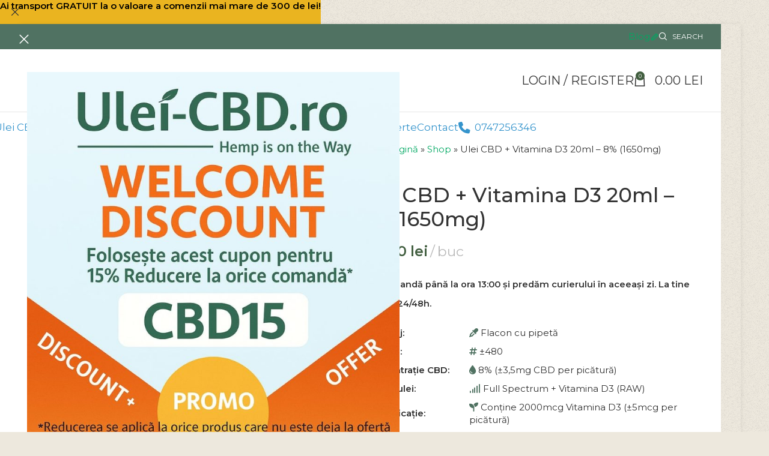

--- FILE ---
content_type: text/html; charset=UTF-8
request_url: https://ulei-cbd.ro/produs/ulei-cbd-de-canabis-premium/ulei-cbd-canabis-20ml-8-1650mg-vitamina-d3/
body_size: 41195
content:
<!DOCTYPE html>
<html lang="ro-RO">
<head>
	<meta charset="UTF-8">
	<link rel="profile" href="https://gmpg.org/xfn/11">
	<link rel="pingback" href="https://ulei-cbd.ro/xmlrpc.php">

	<meta name='robots' content='index, follow, max-image-preview:large, max-snippet:-1, max-video-preview:-1' />

<!-- Google Tag Manager for WordPress by gtm4wp.com -->
<script data-cfasync="false" data-pagespeed-no-defer>
	var gtm4wp_datalayer_name = "dataLayer";
	var dataLayer = dataLayer || [];
</script>
<!-- End Google Tag Manager for WordPress by gtm4wp.com --><script>window._wca = window._wca || [];</script>

	<!-- This site is optimized with the Yoast SEO Premium plugin v25.4 (Yoast SEO v25.4) - https://yoast.com/wordpress/plugins/seo/ -->
	<title>Ulei CBD + Vitamina D3 20ml - 8% (1650mg) - Ulei-CBD.ro</title>
	<meta name="description" content="Ulei CBD + Vitamina D3 - 8% bio la cel mai bun preț, produs în Olanda - Ulei de Cannabis Sativa full spectrum - (conține și vitamina D3)" />
	<link rel="canonical" href="https://ulei-cbd.ro/produs/ulei-cbd-de-canabis-premium/ulei-cbd-canabis-20ml-8-1650mg-vitamina-d3/" />
	<meta property="og:locale" content="ro_RO" />
	<meta property="og:type" content="product" />
	<meta property="og:title" content="Ulei CBD + Vitamina D3 20ml - 8% (1650mg)" />
	<meta property="og:description" content="Ulei CBD + Vitamina D3 - 8% bio la cel mai bun preț, produs în Olanda - Ulei de Cannabis Sativa full spectrum - (conține și vitamina D3)" />
	<meta property="og:url" content="https://ulei-cbd.ro/produs/ulei-cbd-de-canabis-premium/ulei-cbd-canabis-20ml-8-1650mg-vitamina-d3/" />
	<meta property="og:site_name" content="Ulei-CBD.ro" />
	<meta property="article:modified_time" content="2026-01-11T12:29:20+00:00" />
	<meta property="og:image" content="https://ulei-cbd.ro/wp-content/uploads/2022/05/ulei-cbd-ulei-de-canabis-cu-vitamina-d3-20ml.jpg" />
	<meta property="og:image:width" content="1024" />
	<meta property="og:image:height" content="1024" />
	<meta property="og:image:type" content="image/jpeg" />
	<meta name="twitter:card" content="summary_large_image" />
	<meta name="twitter:label1" content="Preț" />
	<meta name="twitter:data1" content="269.00&nbsp;lei" />
	<meta name="twitter:label2" content="Disponibilitate" />
	<meta name="twitter:data2" content="În stoc" />
	<script type="application/ld+json" class="yoast-schema-graph">{"@context":"https://schema.org","@graph":[{"@type":["WebPage","ItemPage"],"@id":"https://ulei-cbd.ro/produs/ulei-cbd-de-canabis-premium/ulei-cbd-canabis-20ml-8-1650mg-vitamina-d3/","url":"https://ulei-cbd.ro/produs/ulei-cbd-de-canabis-premium/ulei-cbd-canabis-20ml-8-1650mg-vitamina-d3/","name":"Ulei CBD + Vitamina D3 20ml - 8% (1650mg) - Ulei-CBD.ro","isPartOf":{"@id":"https://ulei-cbd.ro/#website"},"primaryImageOfPage":{"@id":"https://ulei-cbd.ro/produs/ulei-cbd-de-canabis-premium/ulei-cbd-canabis-20ml-8-1650mg-vitamina-d3/#primaryimage"},"image":{"@id":"https://ulei-cbd.ro/produs/ulei-cbd-de-canabis-premium/ulei-cbd-canabis-20ml-8-1650mg-vitamina-d3/#primaryimage"},"thumbnailUrl":"https://ulei-cbd.ro/wp-content/uploads/2022/05/ulei-cbd-ulei-de-canabis-cu-vitamina-d3-20ml.jpg","description":"Ulei CBD + Vitamina D3 - 8% bio la cel mai bun preț, produs în Olanda - Ulei de Cannabis Sativa full spectrum - (conține și vitamina D3)","breadcrumb":{"@id":"https://ulei-cbd.ro/produs/ulei-cbd-de-canabis-premium/ulei-cbd-canabis-20ml-8-1650mg-vitamina-d3/#breadcrumb"},"inLanguage":"ro-RO","potentialAction":{"@type":"BuyAction","target":"https://ulei-cbd.ro/produs/ulei-cbd-de-canabis-premium/ulei-cbd-canabis-20ml-8-1650mg-vitamina-d3/"}},{"@type":"ImageObject","inLanguage":"ro-RO","@id":"https://ulei-cbd.ro/produs/ulei-cbd-de-canabis-premium/ulei-cbd-canabis-20ml-8-1650mg-vitamina-d3/#primaryimage","url":"https://ulei-cbd.ro/wp-content/uploads/2022/05/ulei-cbd-ulei-de-canabis-cu-vitamina-d3-20ml.jpg","contentUrl":"https://ulei-cbd.ro/wp-content/uploads/2022/05/ulei-cbd-ulei-de-canabis-cu-vitamina-d3-20ml.jpg","width":1024,"height":1024},{"@type":"BreadcrumbList","@id":"https://ulei-cbd.ro/produs/ulei-cbd-de-canabis-premium/ulei-cbd-canabis-20ml-8-1650mg-vitamina-d3/#breadcrumb","itemListElement":[{"@type":"ListItem","position":1,"name":"Prima pagină","item":"https://ulei-cbd.ro/"},{"@type":"ListItem","position":2,"name":"Shop","item":"https://ulei-cbd.ro/shop/"},{"@type":"ListItem","position":3,"name":"Ulei CBD + Vitamina D3 20ml &#8211; 8% (1650mg)"}]},{"@type":"WebSite","@id":"https://ulei-cbd.ro/#website","url":"https://ulei-cbd.ro/","name":"Ulei-CBD.ro","description":"Ulei de Canabis CBD Premium Romania","publisher":{"@id":"https://ulei-cbd.ro/#organization"},"alternateName":"Ulei CBD Premium în Romania","potentialAction":[{"@type":"SearchAction","target":{"@type":"EntryPoint","urlTemplate":"https://ulei-cbd.ro/?s={search_term_string}"},"query-input":{"@type":"PropertyValueSpecification","valueRequired":true,"valueName":"search_term_string"}}],"inLanguage":"ro-RO"},{"@type":"Organization","@id":"https://ulei-cbd.ro/#organization","name":"Ulei-CBD.ro","url":"https://ulei-cbd.ro/","logo":{"@type":"ImageObject","inLanguage":"ro-RO","@id":"https://ulei-cbd.ro/#/schema/logo/image/","url":"https://ulei-cbd.ro/wp-content/uploads/2023/03/logo-ulei-cbd-ro.png","contentUrl":"https://ulei-cbd.ro/wp-content/uploads/2023/03/logo-ulei-cbd-ro.png","width":1992,"height":452,"caption":"Ulei-CBD.ro"},"image":{"@id":"https://ulei-cbd.ro/#/schema/logo/image/"},"sameAs":["https://www.facebook.com/uleicbd"]}]}</script>
	<meta property="product:price:amount" content="269.00" />
	<meta property="product:price:currency" content="RON" />
	<meta property="og:availability" content="instock" />
	<meta property="product:availability" content="instock" />
	<meta property="product:retailer_item_id" content="CBD82D3" />
	<meta property="product:condition" content="new" />
	<!-- / Yoast SEO Premium plugin. -->


<link rel='dns-prefetch' href='//stats.wp.com' />
<link rel='dns-prefetch' href='//www.googletagmanager.com' />
<link rel='dns-prefetch' href='//fonts.googleapis.com' />
<link rel="alternate" type="application/rss+xml" title="Ulei-CBD.ro &raquo; Flux" href="https://ulei-cbd.ro/feed/" />
<link rel="alternate" type="application/rss+xml" title="Ulei-CBD.ro &raquo; Flux comentarii" href="https://ulei-cbd.ro/comments/feed/" />
<link rel="alternate" type="application/rss+xml" title="Flux comentarii Ulei-CBD.ro &raquo; Ulei CBD + Vitamina D3 20ml &#8211; 8% (1650mg)" href="https://ulei-cbd.ro/produs/ulei-cbd-de-canabis-premium/ulei-cbd-canabis-20ml-8-1650mg-vitamina-d3/feed/" />
<link rel="alternate" title="oEmbed (JSON)" type="application/json+oembed" href="https://ulei-cbd.ro/wp-json/oembed/1.0/embed?url=https%3A%2F%2Fulei-cbd.ro%2Fprodus%2Fulei-cbd-de-canabis-premium%2Fulei-cbd-canabis-20ml-8-1650mg-vitamina-d3%2F" />
<link rel="alternate" title="oEmbed (XML)" type="text/xml+oembed" href="https://ulei-cbd.ro/wp-json/oembed/1.0/embed?url=https%3A%2F%2Fulei-cbd.ro%2Fprodus%2Fulei-cbd-de-canabis-premium%2Fulei-cbd-canabis-20ml-8-1650mg-vitamina-d3%2F&#038;format=xml" />
<style id='wp-img-auto-sizes-contain-inline-css' type='text/css'>
img:is([sizes=auto i],[sizes^="auto," i]){contain-intrinsic-size:3000px 1500px}
/*# sourceURL=wp-img-auto-sizes-contain-inline-css */
</style>
<link rel='stylesheet' id='smartarget-css' href='https://ulei-cbd.ro/wp-content/plugins/smartarget-contact-us/public/css/smartarget-public.css?ver=1.2.21' type='text/css' media='all' />
<link rel='stylesheet' id='ucbd-reviews-css-css' href='https://ulei-cbd.ro/wp-content/plugins/ucbd-reviews-slider/assets/ucbd-reviews.css?ver=1.0.0' type='text/css' media='all' />
<link rel='stylesheet' id='follow-up-emails-css' href='https://ulei-cbd.ro/wp-content/plugins/woocommerce-follow-up-emails/templates/followups.css?ver=4.9.37' type='text/css' media='all' />
<style id='woocommerce-inline-inline-css' type='text/css'>
.woocommerce form .form-row .required { visibility: visible; }
/*# sourceURL=woocommerce-inline-inline-css */
</style>
<link rel='stylesheet' id='fontawesome-css-6-css' href='https://ulei-cbd.ro/wp-content/plugins/wp-font-awesome/font-awesome/css/fontawesome-all.min.css?ver=1.8.0' type='text/css' media='all' />
<link rel='stylesheet' id='fontawesome-css-4-css' href='https://ulei-cbd.ro/wp-content/plugins/wp-font-awesome/font-awesome/css/v4-shims.min.css?ver=1.8.0' type='text/css' media='all' />
<link rel='stylesheet' id='js_composer_front-css' href='https://ulei-cbd.ro/wp-content/plugins/js_composer/assets/css/js_composer.min.css?ver=8.5' type='text/css' media='all' />
<link rel='stylesheet' id='awcfe-frontend-css' href='https://ulei-cbd.ro/wp-content/plugins/checkout-field-editor-and-manager-for-woocommerce/assets/css/frontend.css?ver=3.0.1' type='text/css' media='all' />
<link rel='stylesheet' id='wd-style-base-css' href='https://ulei-cbd.ro/wp-content/themes/woodmart/css/parts/base.min.css?ver=8.3.8' type='text/css' media='all' />
<link rel='stylesheet' id='wd-layout-wrapper-boxed-css' href='https://ulei-cbd.ro/wp-content/themes/woodmart/css/parts/layout-wrapper-boxed.min.css?ver=8.3.8' type='text/css' media='all' />
<link rel='stylesheet' id='wd-helpers-wpb-elem-css' href='https://ulei-cbd.ro/wp-content/themes/woodmart/css/parts/helpers-wpb-elem.min.css?ver=8.3.8' type='text/css' media='all' />
<link rel='stylesheet' id='wd-lazy-loading-css' href='https://ulei-cbd.ro/wp-content/themes/woodmart/css/parts/opt-lazy-load.min.css?ver=8.3.8' type='text/css' media='all' />
<link rel='stylesheet' id='wd-revolution-slider-css' href='https://ulei-cbd.ro/wp-content/themes/woodmart/css/parts/int-rev-slider.min.css?ver=8.3.8' type='text/css' media='all' />
<link rel='stylesheet' id='wd-wpbakery-base-css' href='https://ulei-cbd.ro/wp-content/themes/woodmart/css/parts/int-wpb-base.min.css?ver=8.3.8' type='text/css' media='all' />
<link rel='stylesheet' id='wd-wpbakery-base-deprecated-css' href='https://ulei-cbd.ro/wp-content/themes/woodmart/css/parts/int-wpb-base-deprecated.min.css?ver=8.3.8' type='text/css' media='all' />
<link rel='stylesheet' id='wd-notices-fixed-css' href='https://ulei-cbd.ro/wp-content/themes/woodmart/css/parts/woo-opt-sticky-notices-old.min.css?ver=8.3.8' type='text/css' media='all' />
<link rel='stylesheet' id='wd-woocommerce-base-css' href='https://ulei-cbd.ro/wp-content/themes/woodmart/css/parts/woocommerce-base.min.css?ver=8.3.8' type='text/css' media='all' />
<link rel='stylesheet' id='wd-mod-star-rating-css' href='https://ulei-cbd.ro/wp-content/themes/woodmart/css/parts/mod-star-rating.min.css?ver=8.3.8' type='text/css' media='all' />
<link rel='stylesheet' id='wd-woocommerce-block-notices-css' href='https://ulei-cbd.ro/wp-content/themes/woodmart/css/parts/woo-mod-block-notices.min.css?ver=8.3.8' type='text/css' media='all' />
<link rel='stylesheet' id='wd-woo-mod-quantity-css' href='https://ulei-cbd.ro/wp-content/themes/woodmart/css/parts/woo-mod-quantity.min.css?ver=8.3.8' type='text/css' media='all' />
<link rel='stylesheet' id='wd-woo-single-prod-el-base-css' href='https://ulei-cbd.ro/wp-content/themes/woodmart/css/parts/woo-single-prod-el-base.min.css?ver=8.3.8' type='text/css' media='all' />
<link rel='stylesheet' id='wd-woo-mod-stock-status-css' href='https://ulei-cbd.ro/wp-content/themes/woodmart/css/parts/woo-mod-stock-status.min.css?ver=8.3.8' type='text/css' media='all' />
<link rel='stylesheet' id='wd-woo-mod-shop-attributes-css' href='https://ulei-cbd.ro/wp-content/themes/woodmart/css/parts/woo-mod-shop-attributes.min.css?ver=8.3.8' type='text/css' media='all' />
<link rel='stylesheet' id='wd-header-base-css' href='https://ulei-cbd.ro/wp-content/themes/woodmart/css/parts/header-base.min.css?ver=8.3.8' type='text/css' media='all' />
<link rel='stylesheet' id='wd-mod-tools-css' href='https://ulei-cbd.ro/wp-content/themes/woodmart/css/parts/mod-tools.min.css?ver=8.3.8' type='text/css' media='all' />
<link rel='stylesheet' id='wd-header-elements-base-css' href='https://ulei-cbd.ro/wp-content/themes/woodmart/css/parts/header-el-base.min.css?ver=8.3.8' type='text/css' media='all' />
<link rel='stylesheet' id='wd-button-css' href='https://ulei-cbd.ro/wp-content/themes/woodmart/css/parts/el-button.min.css?ver=8.3.8' type='text/css' media='all' />
<link rel='stylesheet' id='wd-social-icons-css' href='https://ulei-cbd.ro/wp-content/themes/woodmart/css/parts/el-social-icons.min.css?ver=8.3.8' type='text/css' media='all' />
<link rel='stylesheet' id='wd-header-search-css' href='https://ulei-cbd.ro/wp-content/themes/woodmart/css/parts/header-el-search.min.css?ver=8.3.8' type='text/css' media='all' />
<link rel='stylesheet' id='wd-wd-search-form-css' href='https://ulei-cbd.ro/wp-content/themes/woodmart/css/parts/wd-search-form.min.css?ver=8.3.8' type='text/css' media='all' />
<link rel='stylesheet' id='wd-wd-search-results-css' href='https://ulei-cbd.ro/wp-content/themes/woodmart/css/parts/wd-search-results.min.css?ver=8.3.8' type='text/css' media='all' />
<link rel='stylesheet' id='wd-wd-search-dropdown-css' href='https://ulei-cbd.ro/wp-content/themes/woodmart/css/parts/wd-search-dropdown.min.css?ver=8.3.8' type='text/css' media='all' />
<link rel='stylesheet' id='wd-header-my-account-dropdown-css' href='https://ulei-cbd.ro/wp-content/themes/woodmart/css/parts/header-el-my-account-dropdown.min.css?ver=8.3.8' type='text/css' media='all' />
<link rel='stylesheet' id='wd-woo-mod-login-form-css' href='https://ulei-cbd.ro/wp-content/themes/woodmart/css/parts/woo-mod-login-form.min.css?ver=8.3.8' type='text/css' media='all' />
<link rel='stylesheet' id='wd-header-my-account-css' href='https://ulei-cbd.ro/wp-content/themes/woodmart/css/parts/header-el-my-account.min.css?ver=8.3.8' type='text/css' media='all' />
<link rel='stylesheet' id='wd-header-cart-side-css' href='https://ulei-cbd.ro/wp-content/themes/woodmart/css/parts/header-el-cart-side.min.css?ver=8.3.8' type='text/css' media='all' />
<link rel='stylesheet' id='wd-header-cart-css' href='https://ulei-cbd.ro/wp-content/themes/woodmart/css/parts/header-el-cart.min.css?ver=8.3.8' type='text/css' media='all' />
<link rel='stylesheet' id='wd-widget-shopping-cart-css' href='https://ulei-cbd.ro/wp-content/themes/woodmart/css/parts/woo-widget-shopping-cart.min.css?ver=8.3.8' type='text/css' media='all' />
<link rel='stylesheet' id='wd-widget-product-list-css' href='https://ulei-cbd.ro/wp-content/themes/woodmart/css/parts/woo-widget-product-list.min.css?ver=8.3.8' type='text/css' media='all' />
<link rel='stylesheet' id='wd-header-mobile-nav-dropdown-css' href='https://ulei-cbd.ro/wp-content/themes/woodmart/css/parts/header-el-mobile-nav-dropdown.min.css?ver=8.3.8' type='text/css' media='all' />
<link rel='stylesheet' id='wd-page-title-css' href='https://ulei-cbd.ro/wp-content/themes/woodmart/css/parts/page-title.min.css?ver=8.3.8' type='text/css' media='all' />
<link rel='stylesheet' id='wd-woo-single-prod-predefined-css' href='https://ulei-cbd.ro/wp-content/themes/woodmart/css/parts/woo-single-prod-predefined.min.css?ver=8.3.8' type='text/css' media='all' />
<link rel='stylesheet' id='wd-woo-single-prod-and-quick-view-predefined-css' href='https://ulei-cbd.ro/wp-content/themes/woodmart/css/parts/woo-single-prod-and-quick-view-predefined.min.css?ver=8.3.8' type='text/css' media='all' />
<link rel='stylesheet' id='wd-woo-single-prod-el-tabs-predefined-css' href='https://ulei-cbd.ro/wp-content/themes/woodmart/css/parts/woo-single-prod-el-tabs-predefined.min.css?ver=8.3.8' type='text/css' media='all' />
<link rel='stylesheet' id='wd-photoswipe-css' href='https://ulei-cbd.ro/wp-content/themes/woodmart/css/parts/lib-photoswipe.min.css?ver=8.3.8' type='text/css' media='all' />
<link rel='stylesheet' id='wd-woo-single-prod-el-gallery-css' href='https://ulei-cbd.ro/wp-content/themes/woodmart/css/parts/woo-single-prod-el-gallery.min.css?ver=8.3.8' type='text/css' media='all' />
<link rel='stylesheet' id='wd-woo-single-prod-el-gallery-opt-thumb-left-desktop-css' href='https://ulei-cbd.ro/wp-content/themes/woodmart/css/parts/woo-single-prod-el-gallery-opt-thumb-left-desktop.min.css?ver=8.3.8' type='text/css' media='all' />
<link rel='stylesheet' id='wd-swiper-css' href='https://ulei-cbd.ro/wp-content/themes/woodmart/css/parts/lib-swiper.min.css?ver=8.3.8' type='text/css' media='all' />
<link rel='stylesheet' id='wd-swiper-arrows-css' href='https://ulei-cbd.ro/wp-content/themes/woodmart/css/parts/lib-swiper-arrows.min.css?ver=8.3.8' type='text/css' media='all' />
<link rel='stylesheet' id='wd-woo-single-prod-el-navigation-css' href='https://ulei-cbd.ro/wp-content/themes/woodmart/css/parts/woo-single-prod-el-navigation.min.css?ver=8.3.8' type='text/css' media='all' />
<link rel='stylesheet' id='wd-tabs-css' href='https://ulei-cbd.ro/wp-content/themes/woodmart/css/parts/el-tabs.min.css?ver=8.3.8' type='text/css' media='all' />
<link rel='stylesheet' id='wd-woo-single-prod-el-tabs-opt-layout-tabs-css' href='https://ulei-cbd.ro/wp-content/themes/woodmart/css/parts/woo-single-prod-el-tabs-opt-layout-tabs.min.css?ver=8.3.8' type='text/css' media='all' />
<link rel='stylesheet' id='wd-accordion-css' href='https://ulei-cbd.ro/wp-content/themes/woodmart/css/parts/el-accordion.min.css?ver=8.3.8' type='text/css' media='all' />
<link rel='stylesheet' id='wd-accordion-elem-wpb-css' href='https://ulei-cbd.ro/wp-content/themes/woodmart/css/parts/el-accordion-wpb-elem.min.css?ver=8.3.8' type='text/css' media='all' />
<link rel='stylesheet' id='wd-woo-single-prod-el-reviews-css' href='https://ulei-cbd.ro/wp-content/themes/woodmart/css/parts/woo-single-prod-el-reviews.min.css?ver=8.3.8' type='text/css' media='all' />
<link rel='stylesheet' id='wd-woo-single-prod-el-reviews-style-2-css' href='https://ulei-cbd.ro/wp-content/themes/woodmart/css/parts/woo-single-prod-el-reviews-style-2.min.css?ver=8.3.8' type='text/css' media='all' />
<link rel='stylesheet' id='wd-post-types-mod-comments-css' href='https://ulei-cbd.ro/wp-content/themes/woodmart/css/parts/post-types-mod-comments.min.css?ver=8.3.8' type='text/css' media='all' />
<link rel='stylesheet' id='wd-product-loop-css' href='https://ulei-cbd.ro/wp-content/themes/woodmart/css/parts/woo-product-loop.min.css?ver=8.3.8' type='text/css' media='all' />
<link rel='stylesheet' id='wd-product-loop-standard-css' href='https://ulei-cbd.ro/wp-content/themes/woodmart/css/parts/woo-product-loop-standard.min.css?ver=8.3.8' type='text/css' media='all' />
<link rel='stylesheet' id='wd-woo-mod-add-btn-replace-css' href='https://ulei-cbd.ro/wp-content/themes/woodmart/css/parts/woo-mod-add-btn-replace.min.css?ver=8.3.8' type='text/css' media='all' />
<link rel='stylesheet' id='wd-woo-mod-product-labels-css' href='https://ulei-cbd.ro/wp-content/themes/woodmart/css/parts/woo-mod-product-labels.min.css?ver=8.3.8' type='text/css' media='all' />
<link rel='stylesheet' id='wd-woo-mod-product-labels-round-css' href='https://ulei-cbd.ro/wp-content/themes/woodmart/css/parts/woo-mod-product-labels-round.min.css?ver=8.3.8' type='text/css' media='all' />
<link rel='stylesheet' id='wd-swiper-pagin-css' href='https://ulei-cbd.ro/wp-content/themes/woodmart/css/parts/lib-swiper-pagin.min.css?ver=8.3.8' type='text/css' media='all' />
<link rel='stylesheet' id='wd-widget-collapse-css' href='https://ulei-cbd.ro/wp-content/themes/woodmart/css/parts/opt-widget-collapse.min.css?ver=8.3.8' type='text/css' media='all' />
<link rel='stylesheet' id='wd-footer-base-css' href='https://ulei-cbd.ro/wp-content/themes/woodmart/css/parts/footer-base.min.css?ver=8.3.8' type='text/css' media='all' />
<link rel='stylesheet' id='wd-section-title-css' href='https://ulei-cbd.ro/wp-content/themes/woodmart/css/parts/el-section-title.min.css?ver=8.3.8' type='text/css' media='all' />
<link rel='stylesheet' id='wd-mod-highlighted-text-css' href='https://ulei-cbd.ro/wp-content/themes/woodmart/css/parts/mod-highlighted-text.min.css?ver=8.3.8' type='text/css' media='all' />
<link rel='stylesheet' id='wd-social-icons-styles-css' href='https://ulei-cbd.ro/wp-content/themes/woodmart/css/parts/el-social-styles.min.css?ver=8.3.8' type='text/css' media='all' />
<link rel='stylesheet' id='wd-scroll-top-css' href='https://ulei-cbd.ro/wp-content/themes/woodmart/css/parts/opt-scrolltotop.min.css?ver=8.3.8' type='text/css' media='all' />
<link rel='stylesheet' id='wd-mod-animations-transform-css' href='https://ulei-cbd.ro/wp-content/themes/woodmart/css/parts/mod-animations-transform.min.css?ver=8.3.8' type='text/css' media='all' />
<link rel='stylesheet' id='wd-mod-transform-css' href='https://ulei-cbd.ro/wp-content/themes/woodmart/css/parts/mod-transform.min.css?ver=8.3.8' type='text/css' media='all' />
<link rel='stylesheet' id='wd-mfp-popup-css' href='https://ulei-cbd.ro/wp-content/themes/woodmart/css/parts/lib-magnific-popup.min.css?ver=8.3.8' type='text/css' media='all' />
<link rel='stylesheet' id='wd-header-banner-css' href='https://ulei-cbd.ro/wp-content/themes/woodmart/css/parts/opt-header-banner.min.css?ver=8.3.8' type='text/css' media='all' />
<link rel='stylesheet' id='wd-cookies-popup-css' href='https://ulei-cbd.ro/wp-content/themes/woodmart/css/parts/opt-cookies.min.css?ver=8.3.8' type='text/css' media='all' />
<link rel='stylesheet' id='xts-style-theme_settings_default-css' href='https://ulei-cbd.ro/wp-content/uploads/2026/01/xts-theme_settings_default-1768907884.css?ver=8.3.8' type='text/css' media='all' />
<style id="xts-google-fonts-css" media="all">/* cyrillic-ext */
@font-face {
  font-family: 'Montserrat';
  font-style: normal;
  font-weight: 400;
  font-display: swap;
  src: url(/fonts.gstatic.com/s/montserrat/v31/JTUSjIg1_i6t8kCHKm459WRhyyTh89ZNpQ.woff2) format('woff2');
  unicode-range: U+0460-052F, U+1C80-1C8A, U+20B4, U+2DE0-2DFF, U+A640-A69F, U+FE2E-FE2F;
}
/* cyrillic */
@font-face {
  font-family: 'Montserrat';
  font-style: normal;
  font-weight: 400;
  font-display: swap;
  src: url(/fonts.gstatic.com/s/montserrat/v31/JTUSjIg1_i6t8kCHKm459W1hyyTh89ZNpQ.woff2) format('woff2');
  unicode-range: U+0301, U+0400-045F, U+0490-0491, U+04B0-04B1, U+2116;
}
/* vietnamese */
@font-face {
  font-family: 'Montserrat';
  font-style: normal;
  font-weight: 400;
  font-display: swap;
  src: url(/fonts.gstatic.com/s/montserrat/v31/JTUSjIg1_i6t8kCHKm459WZhyyTh89ZNpQ.woff2) format('woff2');
  unicode-range: U+0102-0103, U+0110-0111, U+0128-0129, U+0168-0169, U+01A0-01A1, U+01AF-01B0, U+0300-0301, U+0303-0304, U+0308-0309, U+0323, U+0329, U+1EA0-1EF9, U+20AB;
}
/* latin-ext */
@font-face {
  font-family: 'Montserrat';
  font-style: normal;
  font-weight: 400;
  font-display: swap;
  src: url(/fonts.gstatic.com/s/montserrat/v31/JTUSjIg1_i6t8kCHKm459WdhyyTh89ZNpQ.woff2) format('woff2');
  unicode-range: U+0100-02BA, U+02BD-02C5, U+02C7-02CC, U+02CE-02D7, U+02DD-02FF, U+0304, U+0308, U+0329, U+1D00-1DBF, U+1E00-1E9F, U+1EF2-1EFF, U+2020, U+20A0-20AB, U+20AD-20C0, U+2113, U+2C60-2C7F, U+A720-A7FF;
}
/* latin */
@font-face {
  font-family: 'Montserrat';
  font-style: normal;
  font-weight: 400;
  font-display: swap;
  src: url(/fonts.gstatic.com/s/montserrat/v31/JTUSjIg1_i6t8kCHKm459WlhyyTh89Y.woff2) format('woff2');
  unicode-range: U+0000-00FF, U+0131, U+0152-0153, U+02BB-02BC, U+02C6, U+02DA, U+02DC, U+0304, U+0308, U+0329, U+2000-206F, U+20AC, U+2122, U+2191, U+2193, U+2212, U+2215, U+FEFF, U+FFFD;
}
/* cyrillic-ext */
@font-face {
  font-family: 'Montserrat';
  font-style: normal;
  font-weight: 500;
  font-display: swap;
  src: url(/fonts.gstatic.com/s/montserrat/v31/JTUSjIg1_i6t8kCHKm459WRhyyTh89ZNpQ.woff2) format('woff2');
  unicode-range: U+0460-052F, U+1C80-1C8A, U+20B4, U+2DE0-2DFF, U+A640-A69F, U+FE2E-FE2F;
}
/* cyrillic */
@font-face {
  font-family: 'Montserrat';
  font-style: normal;
  font-weight: 500;
  font-display: swap;
  src: url(/fonts.gstatic.com/s/montserrat/v31/JTUSjIg1_i6t8kCHKm459W1hyyTh89ZNpQ.woff2) format('woff2');
  unicode-range: U+0301, U+0400-045F, U+0490-0491, U+04B0-04B1, U+2116;
}
/* vietnamese */
@font-face {
  font-family: 'Montserrat';
  font-style: normal;
  font-weight: 500;
  font-display: swap;
  src: url(/fonts.gstatic.com/s/montserrat/v31/JTUSjIg1_i6t8kCHKm459WZhyyTh89ZNpQ.woff2) format('woff2');
  unicode-range: U+0102-0103, U+0110-0111, U+0128-0129, U+0168-0169, U+01A0-01A1, U+01AF-01B0, U+0300-0301, U+0303-0304, U+0308-0309, U+0323, U+0329, U+1EA0-1EF9, U+20AB;
}
/* latin-ext */
@font-face {
  font-family: 'Montserrat';
  font-style: normal;
  font-weight: 500;
  font-display: swap;
  src: url(/fonts.gstatic.com/s/montserrat/v31/JTUSjIg1_i6t8kCHKm459WdhyyTh89ZNpQ.woff2) format('woff2');
  unicode-range: U+0100-02BA, U+02BD-02C5, U+02C7-02CC, U+02CE-02D7, U+02DD-02FF, U+0304, U+0308, U+0329, U+1D00-1DBF, U+1E00-1E9F, U+1EF2-1EFF, U+2020, U+20A0-20AB, U+20AD-20C0, U+2113, U+2C60-2C7F, U+A720-A7FF;
}
/* latin */
@font-face {
  font-family: 'Montserrat';
  font-style: normal;
  font-weight: 500;
  font-display: swap;
  src: url(/fonts.gstatic.com/s/montserrat/v31/JTUSjIg1_i6t8kCHKm459WlhyyTh89Y.woff2) format('woff2');
  unicode-range: U+0000-00FF, U+0131, U+0152-0153, U+02BB-02BC, U+02C6, U+02DA, U+02DC, U+0304, U+0308, U+0329, U+2000-206F, U+20AC, U+2122, U+2191, U+2193, U+2212, U+2215, U+FEFF, U+FFFD;
}
/* cyrillic-ext */
@font-face {
  font-family: 'Montserrat';
  font-style: normal;
  font-weight: 600;
  font-display: swap;
  src: url(/fonts.gstatic.com/s/montserrat/v31/JTUSjIg1_i6t8kCHKm459WRhyyTh89ZNpQ.woff2) format('woff2');
  unicode-range: U+0460-052F, U+1C80-1C8A, U+20B4, U+2DE0-2DFF, U+A640-A69F, U+FE2E-FE2F;
}
/* cyrillic */
@font-face {
  font-family: 'Montserrat';
  font-style: normal;
  font-weight: 600;
  font-display: swap;
  src: url(/fonts.gstatic.com/s/montserrat/v31/JTUSjIg1_i6t8kCHKm459W1hyyTh89ZNpQ.woff2) format('woff2');
  unicode-range: U+0301, U+0400-045F, U+0490-0491, U+04B0-04B1, U+2116;
}
/* vietnamese */
@font-face {
  font-family: 'Montserrat';
  font-style: normal;
  font-weight: 600;
  font-display: swap;
  src: url(/fonts.gstatic.com/s/montserrat/v31/JTUSjIg1_i6t8kCHKm459WZhyyTh89ZNpQ.woff2) format('woff2');
  unicode-range: U+0102-0103, U+0110-0111, U+0128-0129, U+0168-0169, U+01A0-01A1, U+01AF-01B0, U+0300-0301, U+0303-0304, U+0308-0309, U+0323, U+0329, U+1EA0-1EF9, U+20AB;
}
/* latin-ext */
@font-face {
  font-family: 'Montserrat';
  font-style: normal;
  font-weight: 600;
  font-display: swap;
  src: url(/fonts.gstatic.com/s/montserrat/v31/JTUSjIg1_i6t8kCHKm459WdhyyTh89ZNpQ.woff2) format('woff2');
  unicode-range: U+0100-02BA, U+02BD-02C5, U+02C7-02CC, U+02CE-02D7, U+02DD-02FF, U+0304, U+0308, U+0329, U+1D00-1DBF, U+1E00-1E9F, U+1EF2-1EFF, U+2020, U+20A0-20AB, U+20AD-20C0, U+2113, U+2C60-2C7F, U+A720-A7FF;
}
/* latin */
@font-face {
  font-family: 'Montserrat';
  font-style: normal;
  font-weight: 600;
  font-display: swap;
  src: url(/fonts.gstatic.com/s/montserrat/v31/JTUSjIg1_i6t8kCHKm459WlhyyTh89Y.woff2) format('woff2');
  unicode-range: U+0000-00FF, U+0131, U+0152-0153, U+02BB-02BC, U+02C6, U+02DA, U+02DC, U+0304, U+0308, U+0329, U+2000-206F, U+20AC, U+2122, U+2191, U+2193, U+2212, U+2215, U+FEFF, U+FFFD;
}
</style>
<script type="text/javascript" src="https://ulei-cbd.ro/wp-includes/js/jquery/jquery.min.js?ver=3.7.1" id="jquery-core-js"></script>
<script type="text/javascript" id="smartarget-js-before">
/* <![CDATA[ */
var smartarget_params = {"smartarget_integration_hash":"2b672c3a03284c94ce1cfe454a68a7f980da5acf"}
//# sourceURL=smartarget-js-before
/* ]]> */
</script>
<script type="text/javascript" src="https://ulei-cbd.ro/wp-content/plugins/smartarget-contact-us/public/js/smartarget-public.js?ver=1.2.21123" id="smartarget-js"></script>
<script type="text/javascript" id="smartbill-woocommerce-js-extra">
/* <![CDATA[ */
var smartbill_billing = {"billing":"","loc_checks":""};
//# sourceURL=smartbill-woocommerce-js-extra
/* ]]> */
</script>
<script type="text/javascript" src="https://ulei-cbd.ro/wp-content/plugins/smartbill-facturare-si-gestiune/public/js/smartbill-woocommerce-public.js?ver=1.0.0" id="smartbill-woocommerce-js"></script>
<script type="text/javascript" id="tp-js-js-extra">
/* <![CDATA[ */
var trustpilot_settings = {"key":"v7davP31E6UB4Afh","TrustpilotScriptUrl":"https://invitejs.trustpilot.com/tp.min.js","IntegrationAppUrl":"//ecommscript-integrationapp.trustpilot.com","PreviewScriptUrl":"//ecommplugins-scripts.trustpilot.com/v2.1/js/preview.min.js","PreviewCssUrl":"//ecommplugins-scripts.trustpilot.com/v2.1/css/preview.min.css","PreviewWPCssUrl":"//ecommplugins-scripts.trustpilot.com/v2.1/css/preview_wp.css","WidgetScriptUrl":"//widget.trustpilot.com/bootstrap/v5/tp.widget.bootstrap.min.js"};
//# sourceURL=tp-js-js-extra
/* ]]> */
</script>
<script type="text/javascript" src="https://ulei-cbd.ro/wp-content/plugins/trustpilot-reviews/review/assets/js/headerScript.min.js?ver=1.0&#039; async=&#039;async" id="tp-js-js"></script>
<script type="text/javascript" id="fue-account-subscriptions-js-extra">
/* <![CDATA[ */
var FUE = {"ajaxurl":"https://ulei-cbd.ro/wp-admin/admin-ajax.php","ajax_loader":"https://ulei-cbd.ro/wp-content/plugins/woocommerce-follow-up-emails/templates/images/ajax-loader.gif"};
//# sourceURL=fue-account-subscriptions-js-extra
/* ]]> */
</script>
<script type="text/javascript" src="https://ulei-cbd.ro/wp-content/plugins/woocommerce-follow-up-emails/templates/js/fue-account-subscriptions.js?ver=4.9.37" id="fue-account-subscriptions-js"></script>
<script type="text/javascript" src="https://ulei-cbd.ro/wp-content/plugins/woocommerce/assets/js/jquery-blockui/jquery.blockUI.min.js?ver=2.7.0-wc.10.4.3" id="wc-jquery-blockui-js" data-wp-strategy="defer"></script>
<script type="text/javascript" id="wc-add-to-cart-js-extra">
/* <![CDATA[ */
var wc_add_to_cart_params = {"ajax_url":"/wp-admin/admin-ajax.php","wc_ajax_url":"/?wc-ajax=%%endpoint%%","i18n_view_cart":"Vezi co\u0219ul","cart_url":"https://ulei-cbd.ro/cart/","is_cart":"","cart_redirect_after_add":"no"};
//# sourceURL=wc-add-to-cart-js-extra
/* ]]> */
</script>
<script type="text/javascript" src="https://ulei-cbd.ro/wp-content/plugins/woocommerce/assets/js/frontend/add-to-cart.min.js?ver=10.4.3" id="wc-add-to-cart-js" data-wp-strategy="defer"></script>
<script type="text/javascript" src="https://ulei-cbd.ro/wp-content/plugins/woocommerce/assets/js/zoom/jquery.zoom.min.js?ver=1.7.21-wc.10.4.3" id="wc-zoom-js" defer="defer" data-wp-strategy="defer"></script>
<script type="text/javascript" id="wc-single-product-js-extra">
/* <![CDATA[ */
var wc_single_product_params = {"i18n_required_rating_text":"Te rog selecteaz\u0103 o evaluare","i18n_rating_options":["Una din 5 stele","2 din 5 stele","3 din 5 stele","4 din 5 stele","5 din 5 stele"],"i18n_product_gallery_trigger_text":"Vezi galeria cu imagini pe ecran \u00eentreg","review_rating_required":"yes","flexslider":{"rtl":false,"animation":"slide","smoothHeight":true,"directionNav":false,"controlNav":"thumbnails","slideshow":false,"animationSpeed":500,"animationLoop":false,"allowOneSlide":false},"zoom_enabled":"","zoom_options":[],"photoswipe_enabled":"","photoswipe_options":{"shareEl":false,"closeOnScroll":false,"history":false,"hideAnimationDuration":0,"showAnimationDuration":0},"flexslider_enabled":""};
//# sourceURL=wc-single-product-js-extra
/* ]]> */
</script>
<script type="text/javascript" src="https://ulei-cbd.ro/wp-content/plugins/woocommerce/assets/js/frontend/single-product.min.js?ver=10.4.3" id="wc-single-product-js" defer="defer" data-wp-strategy="defer"></script>
<script type="text/javascript" src="https://ulei-cbd.ro/wp-content/plugins/woocommerce/assets/js/js-cookie/js.cookie.min.js?ver=2.1.4-wc.10.4.3" id="wc-js-cookie-js" defer="defer" data-wp-strategy="defer"></script>
<script type="text/javascript" id="woocommerce-js-extra">
/* <![CDATA[ */
var woocommerce_params = {"ajax_url":"/wp-admin/admin-ajax.php","wc_ajax_url":"/?wc-ajax=%%endpoint%%","i18n_password_show":"Arat\u0103 parola","i18n_password_hide":"Ascunde parola"};
//# sourceURL=woocommerce-js-extra
/* ]]> */
</script>
<script type="text/javascript" src="https://ulei-cbd.ro/wp-content/plugins/woocommerce/assets/js/frontend/woocommerce.min.js?ver=10.4.3" id="woocommerce-js" defer="defer" data-wp-strategy="defer"></script>
<script type="text/javascript" src="https://ulei-cbd.ro/wp-content/plugins/js_composer/assets/js/vendors/woocommerce-add-to-cart.js?ver=8.5" id="vc_woocommerce-add-to-cart-js-js"></script>
<script type="text/javascript" src="https://stats.wp.com/s-202604.js" id="woocommerce-analytics-js" defer="defer" data-wp-strategy="defer"></script>
<script type="text/javascript" id="wc-cart-fragments-js-extra">
/* <![CDATA[ */
var wc_cart_fragments_params = {"ajax_url":"/wp-admin/admin-ajax.php","wc_ajax_url":"/?wc-ajax=%%endpoint%%","cart_hash_key":"wc_cart_hash_72ad9ec46e786109e8adf947fd274372","fragment_name":"wc_fragments_72ad9ec46e786109e8adf947fd274372","request_timeout":"5000"};
//# sourceURL=wc-cart-fragments-js-extra
/* ]]> */
</script>
<script type="text/javascript" src="https://ulei-cbd.ro/wp-content/plugins/woocommerce/assets/js/frontend/cart-fragments.min.js?ver=10.4.3" id="wc-cart-fragments-js" defer="defer" data-wp-strategy="defer"></script>

<!-- Google tag (gtag.js) snippet added by Site Kit -->
<!-- Google Analytics snippet added by Site Kit -->
<script type="text/javascript" src="https://www.googletagmanager.com/gtag/js?id=GT-PZSPSB" id="google_gtagjs-js" async></script>
<script type="text/javascript" id="google_gtagjs-js-after">
/* <![CDATA[ */
window.dataLayer = window.dataLayer || [];function gtag(){dataLayer.push(arguments);}
gtag("set","linker",{"domains":["ulei-cbd.ro"]});
gtag("js", new Date());
gtag("set", "developer_id.dZTNiMT", true);
gtag("config", "GT-PZSPSB");
//# sourceURL=google_gtagjs-js-after
/* ]]> */
</script>
<script type="text/javascript" src="https://ulei-cbd.ro/wp-content/themes/woodmart/js/libs/device.min.js?ver=8.3.8" id="wd-device-library-js"></script>
<script type="text/javascript" src="https://ulei-cbd.ro/wp-content/themes/woodmart/js/scripts/global/scrollBar.min.js?ver=8.3.8" id="wd-scrollbar-js"></script>
<script></script><link rel="https://api.w.org/" href="https://ulei-cbd.ro/wp-json/" /><link rel="alternate" title="JSON" type="application/json" href="https://ulei-cbd.ro/wp-json/wp/v2/product/8304" /><link rel="EditURI" type="application/rsd+xml" title="RSD" href="https://ulei-cbd.ro/xmlrpc.php?rsd" />
<link rel='shortlink' href='https://ulei-cbd.ro/?p=8304' />

		<!-- GA Google Analytics @ https://m0n.co/ga -->
		<script async src="https://www.googletagmanager.com/gtag/js?id=GT-PZSPSB"></script>
		<script>
			window.dataLayer = window.dataLayer || [];
			function gtag(){dataLayer.push(arguments);}
			gtag('js', new Date());
			gtag('config', 'GT-PZSPSB');
		</script>

	<meta name="generator" content="Site Kit by Google 1.168.0" />
<!-- This website runs the Product Feed PRO for WooCommerce by AdTribes.io plugin - version woocommercesea_option_installed_version -->
	<style>img#wpstats{display:none}</style>
		
<!-- Google Tag Manager for WordPress by gtm4wp.com -->
<!-- GTM Container placement set to automatic -->
<script data-cfasync="false" data-pagespeed-no-defer>
	var dataLayer_content = {"pagePostType":"product","pagePostType2":"single-product","pagePostAuthor":"Ulei CBD"};
	dataLayer.push( dataLayer_content );
</script>
<script data-cfasync="false" data-pagespeed-no-defer>
(function(w,d,s,l,i){w[l]=w[l]||[];w[l].push({'gtm.start':
new Date().getTime(),event:'gtm.js'});var f=d.getElementsByTagName(s)[0],
j=d.createElement(s),dl=l!='dataLayer'?'&l='+l:'';j.async=true;j.src=
'//www.googletagmanager.com/gtm.js?id='+i+dl;f.parentNode.insertBefore(j,f);
})(window,document,'script','dataLayer','GTM-P2Q6HSB');
</script>
<!-- End Google Tag Manager for WordPress by gtm4wp.com --><!-- Google site verification - Google for WooCommerce -->
<meta name="google-site-verification" content="zeJHL9UYxBx7S5zEF9gjyaZWsp7UXlH2sRrMsTvQqWc" />
					<meta name="viewport" content="width=device-width, initial-scale=1.0, maximum-scale=1.0, user-scalable=no">
											<link rel="preload" as="font" href="https://ulei-cbd.ro/wp-content/themes/woodmart/fonts/woodmart-font-1-400.woff2?v=8.3.8" type="font/woff2" crossorigin>
						<noscript><style>.woocommerce-product-gallery{ opacity: 1 !important; }</style></noscript>
	<script type="text/javascript" src="https://cdn.brevo.com/js/sdk-loader.js" async></script><script type="text/javascript">
            window.Brevo = window.Brevo || [];
            window.Brevo.push(["init", {
                client_key: "4ljni469o9a91qne0a37ptjr",
                email_id: "",
                push: {
                    customDomain: "https://ulei-cbd.ro\/wp-content\/plugins\/woocommerce-sendinblue-newsletter-subscription\/"
                }
            }]);
        </script><meta name="generator" content="Powered by WPBakery Page Builder - drag and drop page builder for WordPress."/>

<!-- Google Tag Manager snippet added by Site Kit -->
<script type="text/javascript">
/* <![CDATA[ */

			( function( w, d, s, l, i ) {
				w[l] = w[l] || [];
				w[l].push( {'gtm.start': new Date().getTime(), event: 'gtm.js'} );
				var f = d.getElementsByTagName( s )[0],
					j = d.createElement( s ), dl = l != 'dataLayer' ? '&l=' + l : '';
				j.async = true;
				j.src = 'https://www.googletagmanager.com/gtm.js?id=' + i + dl;
				f.parentNode.insertBefore( j, f );
			} )( window, document, 'script', 'dataLayer', 'GTM-P2Q6HSB' );
			
/* ]]> */
</script>

<!-- End Google Tag Manager snippet added by Site Kit -->
<meta name="generator" content="Powered by Slider Revolution 6.7.38 - responsive, Mobile-Friendly Slider Plugin for WordPress with comfortable drag and drop interface." />
<link rel="icon" href="https://ulei-cbd.ro/wp-content/uploads/2021/01/Favicon-dutch-natural-healing-it.png" sizes="32x32" />
<link rel="icon" href="https://ulei-cbd.ro/wp-content/uploads/2021/01/Favicon-dutch-natural-healing-it.png" sizes="192x192" />
<link rel="apple-touch-icon" href="https://ulei-cbd.ro/wp-content/uploads/2021/01/Favicon-dutch-natural-healing-it.png" />
<meta name="msapplication-TileImage" content="https://ulei-cbd.ro/wp-content/uploads/2021/01/Favicon-dutch-natural-healing-it.png" />
<script data-jetpack-boost="ignore">function setREVStartSize(e){
			//window.requestAnimationFrame(function() {
				window.RSIW = window.RSIW===undefined ? window.innerWidth : window.RSIW;
				window.RSIH = window.RSIH===undefined ? window.innerHeight : window.RSIH;
				try {
					var pw = document.getElementById(e.c).parentNode.offsetWidth,
						newh;
					pw = pw===0 || isNaN(pw) || (e.l=="fullwidth" || e.layout=="fullwidth") ? window.RSIW : pw;
					e.tabw = e.tabw===undefined ? 0 : parseInt(e.tabw);
					e.thumbw = e.thumbw===undefined ? 0 : parseInt(e.thumbw);
					e.tabh = e.tabh===undefined ? 0 : parseInt(e.tabh);
					e.thumbh = e.thumbh===undefined ? 0 : parseInt(e.thumbh);
					e.tabhide = e.tabhide===undefined ? 0 : parseInt(e.tabhide);
					e.thumbhide = e.thumbhide===undefined ? 0 : parseInt(e.thumbhide);
					e.mh = e.mh===undefined || e.mh=="" || e.mh==="auto" ? 0 : parseInt(e.mh,0);
					if(e.layout==="fullscreen" || e.l==="fullscreen")
						newh = Math.max(e.mh,window.RSIH);
					else{
						e.gw = Array.isArray(e.gw) ? e.gw : [e.gw];
						for (var i in e.rl) if (e.gw[i]===undefined || e.gw[i]===0) e.gw[i] = e.gw[i-1];
						e.gh = e.el===undefined || e.el==="" || (Array.isArray(e.el) && e.el.length==0)? e.gh : e.el;
						e.gh = Array.isArray(e.gh) ? e.gh : [e.gh];
						for (var i in e.rl) if (e.gh[i]===undefined || e.gh[i]===0) e.gh[i] = e.gh[i-1];
											
						var nl = new Array(e.rl.length),
							ix = 0,
							sl;
						e.tabw = e.tabhide>=pw ? 0 : e.tabw;
						e.thumbw = e.thumbhide>=pw ? 0 : e.thumbw;
						e.tabh = e.tabhide>=pw ? 0 : e.tabh;
						e.thumbh = e.thumbhide>=pw ? 0 : e.thumbh;
						for (var i in e.rl) nl[i] = e.rl[i]<window.RSIW ? 0 : e.rl[i];
						sl = nl[0];
						for (var i in nl) if (sl>nl[i] && nl[i]>0) { sl = nl[i]; ix=i;}
						var m = pw>(e.gw[ix]+e.tabw+e.thumbw) ? 1 : (pw-(e.tabw+e.thumbw)) / (e.gw[ix]);
						newh =  (e.gh[ix] * m) + (e.tabh + e.thumbh);
					}
					var el = document.getElementById(e.c);
					if (el!==null && el) el.style.height = newh+"px";
					el = document.getElementById(e.c+"_wrapper");
					if (el!==null && el) {
						el.style.height = newh+"px";
						el.style.display = "block";
					}
				} catch(e){
					console.log("Failure at Presize of Slider:" + e)
				}
			//});
		  };</script>
<style>
		
		</style><noscript><style> .wpb_animate_when_almost_visible { opacity: 1; }</style></noscript>			<style id="wd-style-header_262609-css" data-type="wd-style-header_262609">
				:root{
	--wd-top-bar-h: 42px;
	--wd-top-bar-sm-h: 40px;
	--wd-top-bar-sticky-h: .00001px;
	--wd-top-bar-brd-w: .00001px;

	--wd-header-general-h: 104px;
	--wd-header-general-sm-h: 60px;
	--wd-header-general-sticky-h: .00001px;
	--wd-header-general-brd-w: 1px;

	--wd-header-bottom-h: 50px;
	--wd-header-bottom-sm-h: .00001px;
	--wd-header-bottom-sticky-h: .00001px;
	--wd-header-bottom-brd-w: .00001px;

	--wd-header-clone-h: .00001px;

	--wd-header-brd-w: calc(var(--wd-top-bar-brd-w) + var(--wd-header-general-brd-w) + var(--wd-header-bottom-brd-w));
	--wd-header-h: calc(var(--wd-top-bar-h) + var(--wd-header-general-h) + var(--wd-header-bottom-h) + var(--wd-header-brd-w));
	--wd-header-sticky-h: calc(var(--wd-top-bar-sticky-h) + var(--wd-header-general-sticky-h) + var(--wd-header-bottom-sticky-h) + var(--wd-header-clone-h) + var(--wd-header-brd-w));
	--wd-header-sm-h: calc(var(--wd-top-bar-sm-h) + var(--wd-header-general-sm-h) + var(--wd-header-bottom-sm-h) + var(--wd-header-brd-w));
}

.whb-top-bar .wd-dropdown {
	margin-top: 0px;
}

.whb-top-bar .wd-dropdown:after {
	height: 11px;
}




:root:has(.whb-general-header.whb-border-boxed) {
	--wd-header-general-brd-w: .00001px;
}

@media (max-width: 1024px) {
:root:has(.whb-general-header.whb-hidden-mobile) {
	--wd-header-general-brd-w: .00001px;
}
}


.whb-header-bottom .wd-dropdown {
	margin-top: 4px;
}

.whb-header-bottom .wd-dropdown:after {
	height: 15px;
}



		
.whb-top-bar {
	background-color: rgba(80, 114, 98, 1);
}

.whb-general-header {
	border-color: rgba(129, 129, 129, 0.2);border-bottom-width: 1px;border-bottom-style: solid;
}
			</style>
			<link rel='stylesheet' id='vc_typicons-css' href='https://ulei-cbd.ro/wp-content/plugins/js_composer/assets/css/lib/typicons/typicons.min.css?ver=8.5' type='text/css' media='all' />
<link rel='stylesheet' id='vc_font_awesome_5_shims-css' href='https://ulei-cbd.ro/wp-content/plugins/js_composer/assets/lib/vendor/node_modules/@fortawesome/fontawesome-free/css/v4-shims.min.css?ver=8.5' type='text/css' media='all' />
<link rel='stylesheet' id='vc_font_awesome_6-css' href='https://ulei-cbd.ro/wp-content/plugins/js_composer/assets/lib/vendor/node_modules/@fortawesome/fontawesome-free/css/all.min.css?ver=8.5' type='text/css' media='all' />
<link rel='stylesheet' id='rs-plugin-settings-css' href='//ulei-cbd.ro/wp-content/plugins/revslider/sr6/assets/css/rs6.css?ver=6.7.38' type='text/css' media='all' />
<style id='rs-plugin-settings-inline-css' type='text/css'>
#rs-demo-id {}
/*# sourceURL=rs-plugin-settings-inline-css */
</style>
</head>

<body class="wp-singular product-template-default single single-product postid-8304 wp-theme-woodmart wp-child-theme-woodmart-child theme-woodmart woocommerce woocommerce-page woocommerce-no-js wrapper-boxed  categories-accordion-on header-banner-enabled woodmart-ajax-shop-on notifications-sticky wpb-js-composer js-comp-ver-8.5 vc_responsive">
					<!-- Google Tag Manager (noscript) snippet added by Site Kit -->
		<noscript>
			<iframe src="https://www.googletagmanager.com/ns.html?id=GTM-P2Q6HSB" height="0" width="0" style="display:none;visibility:hidden"></iframe>
		</noscript>
		<!-- End Google Tag Manager (noscript) snippet added by Site Kit -->
		<script type="text/javascript" id="wd-flicker-fix">// Flicker fix.</script>
<!-- GTM Container placement set to automatic -->
<!-- Google Tag Manager (noscript) -->
				<noscript><iframe src="https://www.googletagmanager.com/ns.html?id=GTM-P2Q6HSB" height="0" width="0" style="display:none;visibility:hidden" aria-hidden="true"></iframe></noscript>
<!-- End Google Tag Manager (noscript) -->		<div class="wd-skip-links">
								<a href="#menu-meniu-ulei-cbd-canabis-romania" class="wd-skip-navigation btn">
						Skip to navigation					</a>
								<a href="#main-content" class="wd-skip-content btn">
				Skip to main content			</a>
		</div>
			
	
	<div class="wd-page-wrapper website-wrapper">
									<header class="whb-header whb-header_262609 whb-sticky-shadow whb-scroll-stick whb-sticky-real">
					<div class="whb-main-header">
	
<div class="whb-row whb-top-bar whb-not-sticky-row whb-with-bg whb-without-border whb-color-light whb-flex-flex-middle">
	<div class="container">
		<div class="whb-flex-row whb-top-bar-inner">
			<div class="whb-column whb-col-left whb-column5 whb-visible-lg">
	
<div class="whb-space-element whb-imxrtugi7owh7h080b25 " style="width:200px;"></div>
</div>
<div class="whb-column whb-col-center whb-column6 whb-visible-lg whb-empty-column">
	</div>
<div class="whb-column whb-col-right whb-column7 whb-visible-lg">
	<div id="wd-6974a8728ed93" class="  whb-zzxlj533r9grjj0ekv90 wd-button-wrapper text-center"><a href="https://ulei-cbd.ro/blog" title="" class="btn btn-color-white btn-style-link btn-shape-rectangle btn-size-small btn-icon-pos-left">Blog<span class="wd-btn-icon"><span class="wd-icon typcn typcn-pencil"></span></span></a></div>			<div
						class=" wd-social-icons  wd-style-default wd-size-small social-share wd-shape-circle  whb-61qbocnh2ezx7e7al7jd color-scheme-light text-center">
				
				
				
				
				
				
				
				
				
				
				
				
				
				
				
				
				
				
				
				
				
				
				
				
				
				
				
				
			</div>

		<div class="wd-header-search wd-tools-element wd-design-7 wd-style-text wd-display-dropdown whb-f4lkzgsogooeukvgyb8y wd-event-hover" title="Search">
	<a href="#" rel="nofollow" aria-label="Search">
		
			<span class="wd-tools-icon">
							</span>

			<span class="wd-tools-text">
				Search			</span>

			</a>

	<div class="wd-search-dropdown  wd-dropdown">

<form role="search" method="get" class="searchform  wd-style-default woodmart-ajax-search" action="https://ulei-cbd.ro/"  data-thumbnail="1" data-price="1" data-post_type="product" data-count="20" data-sku="0" data-symbols_count="3" data-include_cat_search="no" autocomplete="off">
	<input type="text" class="s" placeholder="Caută Produse" value="" name="s" aria-label="Search" title="Caută Produse" required/>
	<input type="hidden" name="post_type" value="product">

	<span tabindex="0" aria-label="Clear search" class="wd-clear-search wd-role-btn wd-hide"></span>

	
	<button type="submit" class="searchsubmit">
		<span>
			Search		</span>
			</button>
</form>

	<div class="wd-search-results-wrapper">
		<div class="wd-search-results wd-dropdown-results wd-dropdown wd-scroll">
			<div class="wd-scroll-content">
				
				
							</div>
		</div>
	</div>

</div>
</div>
</div>
<div class="whb-column whb-col-mobile whb-column_mobile1 whb-hidden-lg">
				<div
						class=" wd-social-icons  wd-style-default wd-size-small social-share wd-shape-circle  whb-nugd58vqvv5sdr3bc5dd color-scheme-light text-center">
				
				
				
				
				
				
				
				
				
				
				
				
				
				
				
				
				
				
				
				
				
				
				
				
				
				
				
				
			</div>

		
<div class="whb-space-element whb-jdc99zosvw8xof86el4c " style="width:200px;"></div>
<div id="wd-6974a8728f522" class="  whb-hx2l4tmdalhbtbzwp0lk wd-button-wrapper text-center"><a href="https://ulei-cbd.ro/blog" title="" class="btn btn-color-white btn-style-link btn-shape-rectangle btn-size-small btn-icon-pos-left">Blog<span class="wd-btn-icon"><span class="wd-icon typcn typcn-pencil"></span></span></a></div></div>
		</div>
	</div>
</div>

<div class="whb-row whb-general-header whb-not-sticky-row whb-without-bg whb-border-fullwidth whb-color-dark whb-flex-flex-middle">
	<div class="container">
		<div class="whb-flex-row whb-general-header-inner">
			<div class="whb-column whb-col-left whb-column8 whb-visible-lg">
	<div class="site-logo whb-250rtwdwz5p8e5b7tpw0">
	<a href="https://ulei-cbd.ro/" class="wd-logo wd-main-logo" rel="home" aria-label="Site logo">
		<img src="https://ulei-cbd.ro/wp-content/uploads/2023/12/logo-ulei-cbd-ro-craciun.png" alt="Ulei-CBD.ro" style="max-width: 245px;" loading="lazy" />	</a>
	</div>
</div>
<div class="whb-column whb-col-center whb-column9 whb-visible-lg whb-empty-column">
	</div>
<div class="whb-column whb-col-right whb-column10 whb-visible-lg">
	<div class="wd-header-my-account wd-tools-element wd-event-hover wd-design-1 wd-account-style-text whb-2b8mjqhbtvxz16jtxdrd">
			<a href="https://ulei-cbd.ro/contul-meu/" title="My account">
			
				<span class="wd-tools-icon">
									</span>
				<span class="wd-tools-text">
				Login / Register			</span>

					</a>

		
					<div class="wd-dropdown wd-dropdown-register color-scheme-dark">
						<div class="login-dropdown-inner woocommerce">
							<span class="wd-heading"><span class="title">Sign in</span><a class="create-account-link" href="https://ulei-cbd.ro/contul-meu/?action=register">Create an Account</a></span>
										<form id="customer_login" method="post" class="login woocommerce-form woocommerce-form-login hidden-form" action="https://ulei-cbd.ro/contul-meu/">

				
				
				<p class="woocommerce-FormRow woocommerce-FormRow--wide form-row form-row-wide form-row-username">
					<label for="username">Nume utilizator sau adresă email&nbsp;<span class="required" aria-hidden="true">*</span><span class="screen-reader-text">Obligatoriu</span></label>
					<input type="text" class="woocommerce-Input woocommerce-Input--text input-text" name="username" id="username" autocomplete="username" value="" />				</p>
				<p class="woocommerce-FormRow woocommerce-FormRow--wide form-row form-row-wide form-row-password">
					<label for="password">Password&nbsp;<span class="required" aria-hidden="true">*</span><span class="screen-reader-text">Obligatoriu</span></label>
					<input class="woocommerce-Input woocommerce-Input--text input-text" type="password" name="password" id="password" autocomplete="current-password" />
				</p>

						<div id="cf-turnstile-woo-login-2226186572"
		class="cf-turnstile sct-woocommerce-login" 		data-sitekey="0x4AAAAAAAENK3mRYry1eXEv"
		data-theme="light"
		data-language="auto"
		data-size="normal"
		data-retry="auto" data-retry-interval="1000"
		data-refresh-expired="auto"
		data-action="woocommerce-login-2226186572"
				data-appearance="always"></div>
			<script>document.addEventListener("DOMContentLoaded", function() { setTimeout(function(){ var e=document.getElementById("cf-turnstile-woo-login-2226186572"); e&&!e.innerHTML.trim()&&(turnstile.remove("#cf-turnstile-woo-login-2226186572"), turnstile.render("#cf-turnstile-woo-login-2226186572", {sitekey:"0x4AAAAAAAENK3mRYry1eXEv"})); }, 100); });</script>
			<br class="cf-turnstile-br cf-turnstile-br-woo-login-2226186572">
		
				<p class="form-row form-row-btn">
					<input type="hidden" id="woocommerce-login-nonce" name="woocommerce-login-nonce" value="ac68af00b1" /><input type="hidden" name="_wp_http_referer" value="/produs/ulei-cbd-de-canabis-premium/ulei-cbd-canabis-20ml-8-1650mg-vitamina-d3/" />										<button type="submit" class="button woocommerce-button woocommerce-form-login__submit" name="login" value="Log in">Log in</button>
				</p>

				<p class="login-form-footer">
					<a href="https://ulei-cbd.ro/contul-meu/lost-password/" class="woocommerce-LostPassword lost_password">Lost your password?</a>
					<label class="woocommerce-form__label woocommerce-form__label-for-checkbox woocommerce-form-login__rememberme">
						<input class="woocommerce-form__input woocommerce-form__input-checkbox" name="rememberme" type="checkbox" value="forever" title="Remember me" aria-label="Remember me" /> <span>Remember me</span>
					</label>
				</p>

				
							</form>

		
						</div>
					</div>
					</div>

<div class="wd-header-cart wd-tools-element wd-design-2 cart-widget-opener whb-5u866sftq6yga790jxf3">
	<a href="https://ulei-cbd.ro/cart/" title="Coş de Cumpărături">
		
			<span class="wd-tools-icon wd-icon-alt">
															<span class="wd-cart-number wd-tools-count">0 <span>items</span></span>
									</span>
			<span class="wd-tools-text">
				
										<span class="wd-cart-subtotal"><span class="woocommerce-Price-amount amount"><bdi>0.00&nbsp;<span class="woocommerce-Price-currencySymbol">lei</span></bdi></span></span>
					</span>

			</a>
	</div>
</div>
<div class="whb-column whb-mobile-left whb-column_mobile2 whb-hidden-lg">
	<div class="wd-tools-element wd-header-mobile-nav wd-style-text wd-design-1 whb-wn5z894j1g5n0yp3eeuz">
	<a href="#" rel="nofollow" aria-label="Open mobile menu">
		
		<span class="wd-tools-icon">
					</span>

		<span class="wd-tools-text">Menu</span>

			</a>
</div></div>
<div class="whb-column whb-mobile-center whb-column_mobile3 whb-hidden-lg">
	<div class="site-logo whb-g5z57bkgtznbk6v9pll5">
	<a href="https://ulei-cbd.ro/" class="wd-logo wd-main-logo" rel="home" aria-label="Site logo">
		<img src="https://ulei-cbd.ro/wp-content/uploads/2023/12/logo-ulei-cbd-ro-craciun.png" alt="Ulei-CBD.ro" style="max-width: 148px;" loading="lazy" />	</a>
	</div>
</div>
<div class="whb-column whb-mobile-right whb-column_mobile4 whb-hidden-lg">
	
<div class="wd-header-cart wd-tools-element wd-design-5 cart-widget-opener whb-u6cx6mzhiof1qeysah9h">
	<a href="https://ulei-cbd.ro/cart/" title="Coş de Cumpărături">
		
			<span class="wd-tools-icon wd-icon-alt">
															<span class="wd-cart-number wd-tools-count">0 <span>items</span></span>
									</span>
			<span class="wd-tools-text">
				
										<span class="wd-cart-subtotal"><span class="woocommerce-Price-amount amount"><bdi>0.00&nbsp;<span class="woocommerce-Price-currencySymbol">lei</span></bdi></span></span>
					</span>

			</a>
	</div>
<div class="wd-header-my-account wd-tools-element wd-event-hover wd-design-1 wd-account-style-icon whb-wy2ikk4vdjf70s8ot4j2">
			<a href="https://ulei-cbd.ro/contul-meu/" title="My account">
			
				<span class="wd-tools-icon">
									</span>
				<span class="wd-tools-text">
				Login / Register			</span>

					</a>

			</div>
</div>
		</div>
	</div>
</div>

<div class="whb-row whb-header-bottom whb-not-sticky-row whb-without-bg whb-without-border whb-color-dark whb-hidden-mobile whb-flex-flex-middle">
	<div class="container">
		<div class="whb-flex-row whb-header-bottom-inner">
			<div class="whb-column whb-col-left whb-column11 whb-visible-lg">
	<nav class="wd-header-nav wd-header-main-nav text-left wd-design-1 whb-tiueim5f5uazw1f1dm8r" role="navigation" aria-label="Main navigation">
	<ul id="menu-meniu-ulei-cbd-canabis-romania" class="menu wd-nav wd-nav-header wd-nav-main wd-style-default wd-gap-s"><li id="menu-item-7136" class="menu-item menu-item-type-taxonomy menu-item-object-product_cat current-product-ancestor current-menu-parent current-product-parent menu-item-has-children menu-item-7136 item-level-0 menu-simple-dropdown wd-event-hover" ><a href="https://ulei-cbd.ro/produse-cbd-canabis/ulei-cbd-de-canabis-premium/" class="woodmart-nav-link"><span class="nav-link-text">Ulei CBD</span></a><div class="color-scheme-dark wd-design-default wd-dropdown-menu wd-dropdown"><div class="container wd-entry-content">
<ul class="wd-sub-menu color-scheme-dark">
	<li id="menu-item-9240" class="menu-item menu-item-type-post_type menu-item-object-product menu-item-9240 item-level-1 wd-event-hover" ><a href="https://ulei-cbd.ro/produs/ulei-cbd-de-canabis-premium/ulei-de-canabis-cbd-extra-mild-canepa-medicinala-20ml/" class="woodmart-nav-link"><span class="wd-nav-icon fa fa-fa-thin fa-chevron-right"></span>Ulei CBD 4%</a></li>
	<li id="menu-item-9239" class="menu-item menu-item-type-post_type menu-item-object-product menu-item-9239 item-level-1 wd-event-hover" ><a href="https://ulei-cbd.ro/produs/ulei-cbd-de-canabis-premium/ulei-cbd-back2life-terpene-canabis-canabidiol/" class="woodmart-nav-link"><span class="wd-nav-icon fa fa-fa-thin fa-chevron-right"></span>Ulei CBD 5%</a></li>
	<li id="menu-item-9237" class="menu-item menu-item-type-taxonomy menu-item-object-product_cat current-product-ancestor current-menu-parent current-product-parent menu-item-9237 item-level-1 wd-event-hover" ><a href="https://ulei-cbd.ro/produse-cbd-canabis/ulei-cbd-cannabis-8-la-suta/" class="woodmart-nav-link"><span class="wd-nav-icon fa fa-fa-thin fa-chevron-right"></span>Ulei CBD 8%</a></li>
	<li id="menu-item-9238" class="menu-item menu-item-type-taxonomy menu-item-object-product_cat menu-item-9238 item-level-1 wd-event-hover" ><a href="https://ulei-cbd.ro/produse-cbd-canabis/ulei-cbd-cannabis-25-la-suta/" class="woodmart-nav-link"><span class="wd-nav-icon fa fa-fa-thin fa-chevron-right"></span>Ulei CBD 25%</a></li>
	<li id="menu-item-29400" class="menu-item menu-item-type-custom menu-item-object-custom menu-item-29400 item-level-1 wd-event-hover" ><a href="https://ulei-cbd.ro/produs/ulei-cbd-de-canabis-premium/ulei-cbd-ultimaflora-40-4000mg-ulei-de-canabis-standard" class="woodmart-nav-link"><span class="wd-nav-icon fa fa-fa-thin fa-chevron-right"></span>Ulei CBD 40%</a></li>
	<li id="menu-item-9241" class="menu-item menu-item-type-post_type menu-item-object-product menu-item-9241 item-level-1 wd-event-hover" style="--wd-dropdown-width: 100px;"><a href="https://ulei-cbd.ro/produs/ulei-cbd-de-canabis-premium/ulei-cbg-canabis-3-la-suta-20ml/" class="woodmart-nav-link"><span class="wd-nav-icon fa fa-fa-thin fa-chevron-right"></span>Ulei CBG + CBD 3%</a></li>
	<li id="menu-item-26993" class="menu-item menu-item-type-post_type menu-item-object-product menu-item-26993 item-level-1 wd-event-hover" ><a href="https://ulei-cbd.ro/produs/ulei-cbd-de-canabis-premium/ulei-cbn-canabiniol-pentru-somn-relaxare-ulei-de-canabis-500/" class="woodmart-nav-link"><span class="wd-nav-icon fa fa-fa-thin fa-chevron-right"></span>Ulei CBN 5%</a></li>
	<li id="menu-item-7133" class="menu-item menu-item-type-taxonomy menu-item-object-product_cat menu-item-has-children menu-item-7133 item-level-1 wd-event-hover" ><a href="https://ulei-cbd.ro/produse-cbd-canabis/ulei-cbd-pentru-animale/" class="woodmart-nav-link"><span class="wd-nav-icon fa fa-fa-thin fa-chevron-right"></span>CBD pentru Animale</a>
	<ul class="sub-sub-menu wd-dropdown">
		<li id="menu-item-9404" class="menu-item menu-item-type-taxonomy menu-item-object-product_cat menu-item-9404 item-level-2 wd-event-hover" ><a href="https://ulei-cbd.ro/produse-cbd-canabis/ulei-cbd-canabis-pentru-caini/" class="woodmart-nav-link">Ulei CBD pentru Câini</a></li>
		<li id="menu-item-9403" class="menu-item menu-item-type-taxonomy menu-item-object-product_cat menu-item-9403 item-level-2 wd-event-hover" ><a href="https://ulei-cbd.ro/produse-cbd-canabis/ulei-cbd-canabis-pentru-pisici/" class="woodmart-nav-link">Ulei CBD pentru Pisici</a></li>
	</ul>
</li>
</ul>
</div>
</div>
</li>
<li id="menu-item-7132" class="menu-item menu-item-type-taxonomy menu-item-object-product_cat menu-item-has-children menu-item-7132 item-level-0 menu-simple-dropdown wd-event-hover" ><a href="https://ulei-cbd.ro/produse-cbd-canabis/cbd-active-plus/" class="woodmart-nav-link"><span class="nav-link-text">CBD Active+</span></a><div class="color-scheme-dark wd-design-default wd-dropdown-menu wd-dropdown"><div class="container wd-entry-content">
<ul class="wd-sub-menu color-scheme-dark">
	<li id="menu-item-9394" class="menu-item menu-item-type-taxonomy menu-item-object-product_cat menu-item-9394 item-level-1 wd-event-hover" ><a href="https://ulei-cbd.ro/produse-cbd-canabis/cbd-active-solubil/" class="woodmart-nav-link">CBD Active+</a></li>
	<li id="menu-item-9397" class="menu-item menu-item-type-post_type menu-item-object-product menu-item-9397 item-level-1 wd-event-hover" ><a href="https://ulei-cbd.ro/produs/cbd-active-plus/cbd-active-cannabis-pur-10ml-800mg/" class="woodmart-nav-link">CBDactive+ PURE</a></li>
	<li id="menu-item-24682" class="menu-item menu-item-type-post_type menu-item-object-product menu-item-24682 item-level-1 wd-event-hover" ><a href="https://ulei-cbd.ro/produs/capsule-cbd-canabis/cbd-solubil-in-apa-dizolva-nebulizator-pentru-respiratie-alergii-probleme-pulmonare-ultimaflora/" class="woodmart-nav-link">Kit Nebulizator CBD</a></li>
	<li id="menu-item-9400" class="menu-item menu-item-type-taxonomy menu-item-object-product_cat menu-item-9400 item-level-1 wd-event-hover" ><a href="https://ulei-cbd.ro/produse-cbd-canabis/cbd-curcumina-canabis/" class="woodmart-nav-link">CBD Curcumina</a></li>
</ul>
</div>
</div>
</li>
<li id="menu-item-9365" class="menu-item menu-item-type-taxonomy menu-item-object-product_cat menu-item-9365 item-level-0 menu-simple-dropdown wd-event-hover" ><a href="https://ulei-cbd.ro/produse-cbd-canabis/plasturi-cbd-canabis/" class="woodmart-nav-link"><span class="nav-link-text">Plasturi cu CBD</span></a></li>
<li id="menu-item-9335" class="menu-item menu-item-type-taxonomy menu-item-object-product_cat menu-item-9335 item-level-0 menu-simple-dropdown wd-event-hover" ><a href="https://ulei-cbd.ro/produse-cbd-canabis/crema-cbd-canabis/" class="woodmart-nav-link"><span class="nav-link-text">Creme CBD</span></a></li>
<li id="menu-item-7410" class="menu-item menu-item-type-taxonomy menu-item-object-product_cat menu-item-7410 item-level-0 menu-simple-dropdown wd-event-hover" ><a href="https://ulei-cbd.ro/produse-cbd-canabis/capsule-cbd-canabis/" class="woodmart-nav-link"><span class="nav-link-text">Capsule CBD</span></a></li>
<li id="menu-item-7135" class="menu-item menu-item-type-taxonomy menu-item-object-product_cat menu-item-has-children menu-item-7135 item-level-0 menu-simple-dropdown wd-event-hover" ><a href="https://ulei-cbd.ro/produse-cbd-canabis/produse-cbd-canabis-extra/" class="woodmart-nav-link"><span class="nav-link-text">Extra CBD</span></a><div class="color-scheme-dark wd-design-default wd-dropdown-menu wd-dropdown"><div class="container wd-entry-content">
<ul class="wd-sub-menu color-scheme-dark">
	<li id="menu-item-9409" class="menu-item menu-item-type-taxonomy menu-item-object-product_cat menu-item-9409 item-level-1 wd-event-hover" ><a href="https://ulei-cbd.ro/produse-cbd-canabis/cbd-hidroxichinona-canabis/" class="woodmart-nav-link">CBD HQ</a></li>
	<li id="menu-item-9407" class="menu-item menu-item-type-taxonomy menu-item-object-product_cat menu-item-9407 item-level-1 wd-event-hover" ><a href="https://ulei-cbd.ro/produse-cbd-canabis/ceai-cu-cbd-canabis-romania/" class="woodmart-nav-link">Ceai cu CBD</a></li>
	<li id="menu-item-9417" class="menu-item menu-item-type-taxonomy menu-item-object-product_cat menu-item-9417 item-level-1 wd-event-hover" ><a href="https://ulei-cbd.ro/produse-cbd-canabis/cosmetice-cu-cbd-canabis/" class="woodmart-nav-link">Cosmetice cu CBD</a></li>
	<li id="menu-item-9412" class="menu-item menu-item-type-post_type menu-item-object-product menu-item-9412 item-level-1 wd-event-hover" ><a href="https://ulei-cbd.ro/produs/ulei-cbd-de-canabis-premium/spray-nazal-cbd-alergii-sinusuri-canabis-canabidol/" class="woodmart-nav-link">Spray nazal cu CBD</a></li>
	<li id="menu-item-9502" class="menu-item menu-item-type-post_type menu-item-object-product menu-item-9502 item-level-1 wd-event-hover" ><a href="https://ulei-cbd.ro/produs/ulei-cbd-de-canabis-premium/supozitoare-cu-cbd-ulei-de-canabis-prostata-colon-endoca/" class="woodmart-nav-link">Supozitoare cu CBD</a></li>
</ul>
</div>
</div>
</li>
<li id="menu-item-22158" class="menu-item menu-item-type-post_type menu-item-object-page menu-item-22158 item-level-0 menu-simple-dropdown wd-event-hover" ><a href="https://ulei-cbd.ro/oferte-ulei-de-canabis/" class="woodmart-nav-link"><img width="30" height="30" src="https://ulei-cbd.ro/wp-content/themes/woodmart/images/lazy.svg" class="wd-nav-img wd-lazy-fade" alt="Oferte" decoding="async" data-src="https://ulei-cbd.ro/wp-content/uploads/2024/10/icon-reducere-ulei-cbd.png" srcset="" /><span class="nav-link-text">Oferte</span></a></li>
<li id="menu-item-7142" class="menu-item menu-item-type-post_type menu-item-object-page menu-item-7142 item-level-0 menu-simple-dropdown wd-event-hover" ><a href="https://ulei-cbd.ro/contact/" class="woodmart-nav-link"><span class="nav-link-text">Contact</span></a></li>
<li id="menu-item-9343" class="menu-item menu-item-type-custom menu-item-object-custom menu-item-9343 item-level-0 menu-simple-dropdown wd-event-hover" ><a href="tel:0747256346" class="woodmart-nav-link"><span class="wd-nav-icon fa fa-phone fas"></span><span class="nav-link-text">0747256346</span></a></li>
</ul></nav>
</div>
<div class="whb-column whb-col-center whb-column12 whb-visible-lg whb-empty-column">
	</div>
<div class="whb-column whb-col-right whb-column13 whb-visible-lg whb-empty-column">
	</div>
<div class="whb-column whb-col-mobile whb-column_mobile5 whb-hidden-lg whb-empty-column">
	</div>
		</div>
	</div>
</div>
</div>
				</header>
			
								<div class="wd-page-content main-page-wrapper">
		
		
		<main id="main-content" class="wd-content-layout content-layout-wrapper wd-builder-off" role="main">
				

	<div class="wd-content-area site-content">
	
		


<div id="product-8304" class="single-product-page single-product-content product-design-default tabs-location-standard tabs-type-tabs meta-location-add_to_cart reviews-location-separate product-no-bg product type-product post-8304 status-publish first instock product_cat-ulei-cbd-de-canabis-premium product_cat-ulei-cbd-cannabis-8-la-suta product_tag-20ml product_tag-anxietate product_tag-atac-de-panica product_tag-canabis product_tag-canepa product_tag-canepa-medicinala product_tag-cannabidiol product_tag-cbd product_tag-cbd-oil product_tag-cbd-olanda product_tag-cbd-pret product_tag-full-spectrum product_tag-pentru-anxietate product_tag-pentru-somn product_tag-somn product_tag-ulei-cbd product_tag-ulei-cbd-pret product_tag-ulei-de-canabis product_tag-ulei-de-canabis-pret product_tag-vitamina-d3 has-post-thumbnail taxable shipping-taxable purchasable product-type-simple">

	<div class="container">

		<div class="woocommerce-notices-wrapper"></div>
		<div class="product-image-summary-wrap">
			
			<div class="product-image-summary" >
				<div class="product-image-summary-inner wd-grid-g" style="--wd-col-lg:12;--wd-gap-lg:30px;--wd-gap-sm:20px;">
					<div class="product-images wd-grid-col" style="--wd-col-lg:6;--wd-col-md:6;--wd-col-sm:12;">
						<div class="woocommerce-product-gallery woocommerce-product-gallery--with-images woocommerce-product-gallery--columns-4 images  thumbs-position-left wd-thumbs-wrap images image-action-popup">
	<div class="wd-carousel-container wd-gallery-images">
		<div class="wd-carousel-inner">

		
		<figure class="woocommerce-product-gallery__wrapper wd-carousel wd-grid" data-autoheight="yes" style="--wd-col-lg:1;--wd-col-md:1;--wd-col-sm:1;">
			<div class="wd-carousel-wrap">

				<div class="wd-carousel-item"><figure data-thumb="https://ulei-cbd.ro/wp-content/uploads/2022/05/ulei-cbd-ulei-de-canabis-cu-vitamina-d3-20ml-150x150.jpg" data-thumb-alt="Ulei CBD + Vitamina D3 20ml - 8% (1650mg) - imagine 1" class="woocommerce-product-gallery__image"><a data-elementor-open-lightbox="no" href="https://ulei-cbd.ro/wp-content/uploads/2022/05/ulei-cbd-ulei-de-canabis-cu-vitamina-d3-20ml.jpg"><img width="600" height="600" src="https://ulei-cbd.ro/wp-content/uploads/2022/05/ulei-cbd-ulei-de-canabis-cu-vitamina-d3-20ml-600x600.jpg" class="wp-post-image woodmart-no-webp wp-post-image" alt="Ulei CBD + Vitamina D3 20ml - 8% (1650mg) - imagine 1" title="ulei-cbd-ulei-de-canabis-cu-vitamina-d3-20ml" data-caption="" data-src="https://ulei-cbd.ro/wp-content/uploads/2022/05/ulei-cbd-ulei-de-canabis-cu-vitamina-d3-20ml.jpg" data-large_image="https://ulei-cbd.ro/wp-content/uploads/2022/05/ulei-cbd-ulei-de-canabis-cu-vitamina-d3-20ml.jpg" data-large_image_width="1024" data-large_image_height="1024" decoding="async" fetchpriority="high" srcset="https://ulei-cbd.ro/wp-content/uploads/2022/05/ulei-cbd-ulei-de-canabis-cu-vitamina-d3-20ml-600x600.jpg 600w, https://ulei-cbd.ro/wp-content/uploads/2022/05/ulei-cbd-ulei-de-canabis-cu-vitamina-d3-20ml-800x800.jpg 800w, https://ulei-cbd.ro/wp-content/uploads/2022/05/ulei-cbd-ulei-de-canabis-cu-vitamina-d3-20ml-650x650.jpg 650w, https://ulei-cbd.ro/wp-content/uploads/2022/05/ulei-cbd-ulei-de-canabis-cu-vitamina-d3-20ml-768x768.jpg 768w, https://ulei-cbd.ro/wp-content/uploads/2022/05/ulei-cbd-ulei-de-canabis-cu-vitamina-d3-20ml-150x150.jpg 150w, https://ulei-cbd.ro/wp-content/uploads/2022/05/ulei-cbd-ulei-de-canabis-cu-vitamina-d3-20ml.jpg 1024w" sizes="(max-width: 600px) 100vw, 600px" /></a></figure></div>
							</div>
		</figure>

					<div class="wd-nav-arrows wd-pos-sep wd-hover-1 wd-custom-style wd-icon-1">
			<div class="wd-btn-arrow wd-prev wd-disabled">
				<div class="wd-arrow-inner"></div>
			</div>
			<div class="wd-btn-arrow wd-next">
				<div class="wd-arrow-inner"></div>
			</div>
		</div>
		
					<div class="product-additional-galleries">
					<div class="wd-show-product-gallery-wrap wd-action-btn wd-style-icon-bg-text wd-gallery-btn"><a href="#" rel="nofollow" class="woodmart-show-product-gallery"><span>Click to enlarge</span></a></div>
					</div>
		
		</div>

			</div>

					<div class="wd-carousel-container wd-gallery-thumb">
			<div class="wd-carousel-inner">
				<div class="wd-carousel wd-grid" style="--wd-col-lg:3;--wd-col-md:4;--wd-col-sm:3;">
					<div class="wd-carousel-wrap">
											</div>
				</div>

						<div class="wd-nav-arrows wd-thumb-nav wd-custom-style wd-pos-sep wd-icon-1">
			<div class="wd-btn-arrow wd-prev wd-disabled">
				<div class="wd-arrow-inner"></div>
			</div>
			<div class="wd-btn-arrow wd-next">
				<div class="wd-arrow-inner"></div>
			</div>
		</div>
					</div>
		</div>
	</div>
					</div>
					<div class="summary entry-summary text-left wd-grid-col" style="--wd-col-lg:6;--wd-col-md:6;--wd-col-sm:12;">
						<div class="summary-inner wd-set-mb reset-last-child">
															<div class="single-breadcrumbs-wrapper wd-grid-f">
																						<div class="yoast-breadcrumb">
				<span><span><a href="https://ulei-cbd.ro/">Prima pagină</a></span> » <span><a href="https://ulei-cbd.ro/shop/">Shop</a></span> » <span class="breadcrumb_last" aria-current="page">Ulei CBD + Vitamina D3 20ml &#8211; 8% (1650mg)</span></span>			</div>
																															
<div class="wd-products-nav">
			<div class="wd-event-hover">
			<a class="wd-product-nav-btn wd-btn-prev" href="https://ulei-cbd.ro/produs/ulei-cbd-de-canabis-premium/ulei-cbd-canabis-10ml-8-825mg-vitamina-d3/" aria-label="Previous product"></a>

			<div class="wd-dropdown">
				<a href="https://ulei-cbd.ro/produs/ulei-cbd-de-canabis-premium/ulei-cbd-canabis-10ml-8-825mg-vitamina-d3/" class="wd-product-nav-thumb">
					<img width="650" height="650" src="https://ulei-cbd.ro/wp-content/themes/woodmart/images/lazy.svg" class="attachment-thumbnail size-thumbnail wd-lazy-fade" alt="Ulei CBD + Vitamina D3 10ml - 8% (825mg)" decoding="async" srcset="" sizes="(max-width: 650px) 100vw, 650px" data-src="https://ulei-cbd.ro/wp-content/uploads/2022/05/ulei-cbd-ulei-de-canabis-cu-vitamina-d-650x650.jpg" data-srcset="https://ulei-cbd.ro/wp-content/uploads/2022/05/ulei-cbd-ulei-de-canabis-cu-vitamina-d-650x650.jpg 650w, https://ulei-cbd.ro/wp-content/uploads/2022/05/ulei-cbd-ulei-de-canabis-cu-vitamina-d-800x800.jpg 800w, https://ulei-cbd.ro/wp-content/uploads/2022/05/ulei-cbd-ulei-de-canabis-cu-vitamina-d-768x768.jpg 768w, https://ulei-cbd.ro/wp-content/uploads/2022/05/ulei-cbd-ulei-de-canabis-cu-vitamina-d-600x600.jpg 600w, https://ulei-cbd.ro/wp-content/uploads/2022/05/ulei-cbd-ulei-de-canabis-cu-vitamina-d-150x150.jpg 150w, https://ulei-cbd.ro/wp-content/uploads/2022/05/ulei-cbd-ulei-de-canabis-cu-vitamina-d.jpg 1024w" />				</a>

				<div class="wd-product-nav-desc">
					<a href="https://ulei-cbd.ro/produs/ulei-cbd-de-canabis-premium/ulei-cbd-canabis-10ml-8-825mg-vitamina-d3/" class="wd-entities-title">
						Ulei CBD + Vitamina D3 10ml - 8% (825mg)					</a>

					<span class="price">
						<span class="woocommerce-Price-amount amount"><bdi>139.00&nbsp;<span class="woocommerce-Price-currencySymbol">lei</span></bdi></span><span class="wd-price-unit">buc</span>					</span>
				</div>
			</div>
		</div>
	
	<a href="https://ulei-cbd.ro/shop/" class="wd-product-nav-btn wd-btn-back wd-tooltip">
		<span>
			Back to products		</span>
	</a>

			<div class="wd-event-hover">
			<a class="wd-product-nav-btn wd-btn-next" href="https://ulei-cbd.ro/produs/ulei-cbd-de-canabis-premium/ulei-cbd-20ml-25-la-suta/" aria-label="Next product"></a>

			<div class="wd-dropdown">
				<a href="https://ulei-cbd.ro/produs/ulei-cbd-de-canabis-premium/ulei-cbd-20ml-25-la-suta/" class="wd-product-nav-thumb">
					<img width="650" height="650" src="https://ulei-cbd.ro/wp-content/themes/woodmart/images/lazy.svg" class="attachment-thumbnail size-thumbnail wd-lazy-fade" alt="Ulei CBD Premium Gold 20ml - 25% (5000mg)" decoding="async" srcset="" sizes="(max-width: 650px) 100vw, 650px" data-src="https://ulei-cbd.ro/wp-content/uploads/2023/01/ulei-cbd-ulei-de-canabis-premium-650x650.jpg" data-srcset="https://ulei-cbd.ro/wp-content/uploads/2023/01/ulei-cbd-ulei-de-canabis-premium-650x650.jpg 650w, https://ulei-cbd.ro/wp-content/uploads/2023/01/ulei-cbd-ulei-de-canabis-premium-800x800.jpg 800w, https://ulei-cbd.ro/wp-content/uploads/2023/01/ulei-cbd-ulei-de-canabis-premium-768x768.jpg 768w, https://ulei-cbd.ro/wp-content/uploads/2023/01/ulei-cbd-ulei-de-canabis-premium-600x600.jpg 600w, https://ulei-cbd.ro/wp-content/uploads/2023/01/ulei-cbd-ulei-de-canabis-premium-150x150.jpg 150w, https://ulei-cbd.ro/wp-content/uploads/2023/01/ulei-cbd-ulei-de-canabis-premium.jpg 1024w" />				</a>

				<div class="wd-product-nav-desc">
					<a href="https://ulei-cbd.ro/produs/ulei-cbd-de-canabis-premium/ulei-cbd-20ml-25-la-suta/" class="wd-entities-title">
						Ulei CBD Premium Gold 20ml - 25% (5000mg)					</a>

					<span class="price">
						<span class="woocommerce-Price-amount amount"><bdi>789.00&nbsp;<span class="woocommerce-Price-currencySymbol">lei</span></bdi></span><span class="wd-price-unit">buc</span>					</span>
				</div>
			</div>
		</div>
	</div>
																	</div>
							
							
<h1 class="product_title entry-title wd-entities-title">
	
	Ulei CBD + Vitamina D3 20ml &#8211; 8% (1650mg)
	</h1>
<p class="price"><span class="woocommerce-Price-amount amount"><bdi>269.00&nbsp;<span class="woocommerce-Price-currencySymbol">lei</span></bdi></span><span class="wd-price-unit">buc</span></p>
<div class="woocommerce-product-details__short-description">
	<p style="text-align: left;"><span style="color: #000000;"><strong><span style="font-size: 14pt;"><span style="font-size: 18pt; color: #014f27;"><i class="fas fa-shipping-fast"></i></span><span style="font-size: 11pt; color: #333333;"> Comandă până la ora 13:00 și predăm curierului în aceeași zi. La tine acasă în 24/48h.</span></span></strong></span></p>
<table style="height: 312px; width: 100%; border-collapse: collapse; border-style: hidden;">
<tbody>
<tr style="border-style: hidden;">
<td style="width: 30.8973%; height: 24px; text-align: left; border-style: hidden;"><strong>Ambalaj:</strong></td>
<td style="width: 69.1026%; height: 24px; text-align: left; border-style: hidden;"><i class="fas fa-eye-dropper" style="color:  #507262"></i> Flacon cu pipetă</td>
</tr>
<tr style="border-style: hidden;">
<td style="width: 30.8973%; height: 24px; text-align: left; border-style: hidden;"><strong>Picături:</strong></td>
<td style="width: 69.1026%; height: 24px; text-align: left; border-style: hidden;"><i class="fas fa-hashtag" style="color:  #507262"></i> ±480</td>
</tr>
<tr style="border-style: hidden;">
<td style="width: 30.8973%; height: 24px; text-align: left; border-style: hidden;"><strong>Concentrație CBD:</strong></td>
<td style="width: 69.1026%; height: 24px; text-align: left; border-style: hidden;"><i class="fas fa-tint" style="color:  #507262"></i> 8% (±3,5mg CBD per picătură)</td>
</tr>
<tr style="border-style: hidden;">
<td style="width: 30.8973%; height: 24px; text-align: left; border-style: hidden;"><strong>Tip de ulei:</strong></td>
<td style="width: 69.1026%; height: 24px; text-align: left; border-style: hidden;"><i class="fas fa-signal" style="color:  #507262"></i> Full Spectrum + Vitamina D3 (RAW)</td>
</tr>
<tr style="border-style: hidden;">
<td style="width: 30.8973%; height: 24px; text-align: left; border-style: hidden;"><strong>Semnificație:</strong></td>
<td style="width: 69.1026%; height: 24px; text-align: left; border-style: hidden;"><i class="fas fa-seedling" style="color:  #507262"></i> Conține 2000mcg Vitamina D3 (±5mcg per picătură)</td>
</tr>
<tr style="border-style: hidden;">
<td style="width: 30.8973%; height: 24px; text-align: left; border-style: hidden;"><strong>Beneficii:</strong></td>
<td style="width: 69.1026%; height: 24px; text-align: left; border-style: hidden;"><i class="fas fa-hand-holding-heart" style="color:  #507262"></i> Pentru cei care vor și CBD și Vitamina D3</td>
</tr>
<tr style="border-style: hidden;">
<td style="width: 30.8973%; height: 24px; text-align: left; border-style: hidden;"><strong>Gust:</strong></td>
<td style="width: 69.1026%; height: 24px; text-align: left; border-style: hidden;"><i class="fas fa-grin-tongue" style="color:  #507262"></i> Vegetal, dulce și plin</td>
</tr>
<tr style="border-style: hidden;">
<td style="width: 30.8973%; height: 24px; text-align: left; border-style: hidden;"><strong>Culoare:</strong></td>
<td style="width: 69.1026%; height: 24px; text-align: left; border-style: hidden;"><i class="fas fa-palette" style="color:  #507262"></i> Aurie / Maro deschis</td>
</tr>
<tr style="border-style: hidden;">
<td style="width: 30.8973%; height: 24px; text-align: left; border-style: hidden;"><strong>Potrivit pentru:</strong></td>
<td style="width: 69.1026%; height: 24px; text-align: left; border-style: hidden;"><i class="fas fa-user-friends" style="color:  #507262"></i> Întreaga familie</td>
</tr>
<tr style="border-style: hidden;">
<td style="width: 30.8973%; height: 24px; text-align: left; border-style: hidden;"><strong>Preț/mg CBD:</strong></td>
<td style="width: 69.1026%; height: 24px; text-align: left; border-style: hidden;"><i class="fas fa-coins" style="color:  #507262"></i> RON 0,16</td>
</tr>
<tr style="border-style: hidden;">
<td style="width: 30.8973%; height: 24px; text-align: left; border-style: hidden;"><strong>Producător:</strong></td>
<td style="width: 69.1026%; height: 24px; text-align: left; border-style: hidden;"><i class="fas fa-leaf" style="color:  #507262"></i> Dutch Natural Healing</td>
</tr>
</tbody>
</table>
<p>&nbsp;</p>
</div>
					<p class="stock in-stock wd-style-default">În stoc</p>

	
	<form class="cart" action="https://ulei-cbd.ro/produs/ulei-cbd-de-canabis-premium/ulei-cbd-canabis-20ml-8-1650mg-vitamina-d3/" method="post" enctype='multipart/form-data'>
		
		
<div class="quantity">
	
			<input type="button" value="-" class="minus btn" aria-label="Decrease quantity" />
	
	<label class="screen-reader-text" for="quantity_6974a8729a4de">Cantitate Ulei CBD + Vitamina D3 20ml - 8% (1650mg)</label>
	<input
		type="number"
				id="quantity_6974a8729a4de"
		class="input-text qty text"
		value="1"
		aria-label="Cantitate de produse"
				min="1"
					max="17"
				name="quantity"

					step="1"
			placeholder=""
			inputmode="numeric"
			autocomplete="off"
			>

			<input type="button" value="+" class="plus btn" aria-label="Increase quantity" />
	
	</div>

		<button type="submit" name="add-to-cart" value="8304" class="single_add_to_cart_button button alt">Adaugă în coș</button>

			</form>

	
				
<div class="product_meta">
	
			
		<span class="sku_wrapper">
			<span class="meta-label">
				SKU:			</span>
			<span class="sku">
				CBD82D3			</span>
		</span>
	
			<span class="posted_in"><span class="meta-label">Categorii:</span> <a href="https://ulei-cbd.ro/produse-cbd-canabis/ulei-cbd-de-canabis-premium/" rel="tag">Ulei CBD</a><span class="meta-sep">,</span> <a href="https://ulei-cbd.ro/produse-cbd-canabis/ulei-cbd-cannabis-8-la-suta/" rel="tag">Ulei CBD 8%</a></span>	
			<span class="tagged_as"><span class="meta-label">Etichete:</span> <a href="https://ulei-cbd.ro/tag-produs/20ml/" rel="tag">20ml</a><span class="meta-sep">,</span> <a href="https://ulei-cbd.ro/tag-produs/anxietate/" rel="tag">anxietate</a><span class="meta-sep">,</span> <a href="https://ulei-cbd.ro/tag-produs/atac-de-panica/" rel="tag">atac de panica</a><span class="meta-sep">,</span> <a href="https://ulei-cbd.ro/tag-produs/canabis/" rel="tag">canabis</a><span class="meta-sep">,</span> <a href="https://ulei-cbd.ro/tag-produs/canepa/" rel="tag">canepa</a><span class="meta-sep">,</span> <a href="https://ulei-cbd.ro/tag-produs/canepa-medicinala/" rel="tag">canepa medicinala</a><span class="meta-sep">,</span> <a href="https://ulei-cbd.ro/tag-produs/cannabidiol/" rel="tag">cannabidiol</a><span class="meta-sep">,</span> <a href="https://ulei-cbd.ro/tag-produs/cbd/" rel="tag">CBD</a><span class="meta-sep">,</span> <a href="https://ulei-cbd.ro/tag-produs/cbd-oil/" rel="tag">cbd oil</a><span class="meta-sep">,</span> <a href="https://ulei-cbd.ro/tag-produs/cbd-olanda/" rel="tag">cbd olanda</a><span class="meta-sep">,</span> <a href="https://ulei-cbd.ro/tag-produs/cbd-pret/" rel="tag">cbd pret</a><span class="meta-sep">,</span> <a href="https://ulei-cbd.ro/tag-produs/full-spectrum/" rel="tag">full spectrum</a><span class="meta-sep">,</span> <a href="https://ulei-cbd.ro/tag-produs/pentru-anxietate/" rel="tag">pentru anxietate</a><span class="meta-sep">,</span> <a href="https://ulei-cbd.ro/tag-produs/pentru-somn/" rel="tag">pentru somn</a><span class="meta-sep">,</span> <a href="https://ulei-cbd.ro/tag-produs/somn/" rel="tag">somn</a><span class="meta-sep">,</span> <a href="https://ulei-cbd.ro/tag-produs/ulei-cbd/" rel="tag">ulei cbd</a><span class="meta-sep">,</span> <a href="https://ulei-cbd.ro/tag-produs/ulei-cbd-pret/" rel="tag">ulei cbd pret</a><span class="meta-sep">,</span> <a href="https://ulei-cbd.ro/tag-produs/ulei-de-canabis/" rel="tag">ulei de canabis</a><span class="meta-sep">,</span> <a href="https://ulei-cbd.ro/tag-produs/ulei-de-canabis-pret/" rel="tag">ulei de canabis pret</a><span class="meta-sep">,</span> <a href="https://ulei-cbd.ro/tag-produs/vitamina-d3/" rel="tag">vitamina D3</a></span>	
	
	</div>
						</div>
					</div>
				</div>
			</div>

			
		</div>

		
	</div>

			<div class="product-tabs-wrapper">
			<div class="container product-tabs-inner">
				<div class="ucbd-slider-container">  <div class="ucbd-slider-wrapper">      <button class="ucbd-slider-nav ucbd-prev" type="button" aria-label="Previous review">&lsaquo;</button>      <div class="ucbd-slider-track-wrapper">          <div class="ucbd-slider-track" data-ucbd-track><article class="ucbd-slide">  <div class="ucbd-card">  <div class="ucbd-logo"><a href="https://www.trustpilot.com/review/ulei-cbd.ro" target="_blank" rel="noopener noreferrer"><img src="https://ulei-cbd.ro/wp-content/uploads/2025/11/trustpilot-logo-png_seeklogo-619595.png" alt="Review logo"></a></div>      <div class="ucbd-stars"><span class="ucbd-star is-active"></span><span class="ucbd-star is-active"></span><span class="ucbd-star is-active"></span><span class="ucbd-star is-active"></span><span class="ucbd-star is-active"></span>      </div>      <h4 class="ucbd-title">Maria Rosca</h4>      <div class="ucbd-text"><h2 class="CDS_Typography_appearance-default__dd9b51 CDS_Typography_prettyStyle__dd9b51 CDS_Typography_heading-s__dd9b51" data-service-review-title-typography="true">Plasturii sunt usor de folosit si sunt…</h2>
<p class="CDS_Typography_appearance-default__dd9b51 CDS_Typography_prettyStyle__dd9b51 CDS_Typography_body-l__dd9b51" data-service-review-text-typography="true">Plasturii sunt usor de folosit si sunt utili, efectul analgezic este prezent, in plus favorizeaza si un somn linistitor.</p>
</div>  <a class="ucbd-more" href="https://www.trustpilot.com/review/ulei-cbd.ro" target="_blank" rel="noopener noreferrer">Citește mai multe păreri de la clienți</a>  </div></article><article class="ucbd-slide">  <div class="ucbd-card">  <div class="ucbd-logo"><a href="https://www.trustpilot.com/review/ulei-cbd.ro" target="_blank" rel="noopener noreferrer"><img src="https://ulei-cbd.ro/wp-content/uploads/2025/11/trustpilot-logo-png_seeklogo-619595.png" alt="Review logo"></a></div>      <div class="ucbd-stars"><span class="ucbd-star is-active"></span><span class="ucbd-star is-active"></span><span class="ucbd-star is-active"></span><span class="ucbd-star is-active"></span><span class="ucbd-star is-active"></span>      </div>      <h4 class="ucbd-title">Gabriela Iordanescu</h4>      <div class="ucbd-text"><p>Vă mulțumesc pentru înțelegerea acordată, avand în vedere că voi achiziționa lunar produsul dvs . Uleiul CBD PREMIUM GOLD este un produs excelent, cu rezultate foarte bune în completarea tratamentului oncologic pe care îl urmez. Datorita lui sunt într-o formă excelentă, fără efecte secundare ale tratamentului. Îl recomand pentru efectele sale în afecțiunile pentru care este creat. Vă mulțumesc!</p>
</div>  <a class="ucbd-more" href="https://www.trustpilot.com/review/ulei-cbd.ro" target="_blank" rel="noopener noreferrer">Citește mai multe păreri de la clienți</a>  </div></article><article class="ucbd-slide">  <div class="ucbd-card">  <div class="ucbd-logo"><a href="https://www.trustpilot.com/review/ulei-cbd.ro" target="_blank" rel="noopener noreferrer"><img src="https://ulei-cbd.ro/wp-content/uploads/2025/11/trustpilot-logo-png_seeklogo-619595.png" alt="Review logo"></a></div>      <div class="ucbd-stars"><span class="ucbd-star is-active"></span><span class="ucbd-star is-active"></span><span class="ucbd-star is-active"></span><span class="ucbd-star is-active"></span><span class="ucbd-star is-active"></span>      </div>      <h4 class="ucbd-title">Corina Dandos</h4>      <div class="ucbd-text"><p><strong>Very prompt</strong> ♥️</p>
</div>  <a class="ucbd-more" href="https://www.trustpilot.com/review/ulei-cbd.ro" target="_blank" rel="noopener noreferrer">Citește mai multe păreri de la clienți</a>  </div></article><article class="ucbd-slide">  <div class="ucbd-card">  <div class="ucbd-logo"><a href="https://www.trustpilot.com/review/ulei-cbd.ro" target="_blank" rel="noopener noreferrer"><img src="https://ulei-cbd.ro/wp-content/uploads/2025/11/trustpilot-logo-png_seeklogo-619595.png" alt="Review logo"></a></div>      <div class="ucbd-stars"><span class="ucbd-star is-active"></span><span class="ucbd-star is-active"></span><span class="ucbd-star is-active"></span><span class="ucbd-star is-active"></span><span class="ucbd-star is-active"></span>      </div>      <h4 class="ucbd-title">Maria Parcioaga</h4>      <div class="ucbd-text"><p class="CDS_Typography_appearance-default__dd9b51 CDS_Typography_prettyStyle__dd9b51 CDS_Typography_heading-s__dd9b51" data-service-review-title-typography="true">Everything well done.</p>
</div>  <a class="ucbd-more" href="https://www.trustpilot.com/review/ulei-cbd.ro" target="_blank" rel="noopener noreferrer">Citește mai multe păreri de la clienți</a>  </div></article><article class="ucbd-slide">  <div class="ucbd-card">  <div class="ucbd-logo"><a href="https://www.trustpilot.com/review/ulei-cbd.ro" target="_blank" rel="noopener noreferrer"><img src="https://ulei-cbd.ro/wp-content/uploads/2025/11/trustpilot-logo-png_seeklogo-619595.png" alt="Review logo"></a></div>      <div class="ucbd-stars"><span class="ucbd-star is-active"></span><span class="ucbd-star is-active"></span><span class="ucbd-star is-active"></span><span class="ucbd-star is-active"></span><span class="ucbd-star is-active"></span>      </div>      <h4 class="ucbd-title">Paul Cretu</h4>      <div class="ucbd-text"><h2 class="CDS_Typography_appearance-default__dd9b51 CDS_Typography_prettyStyle__dd9b51 CDS_Typography_heading-xs__dd9b51" data-service-review-title-typography="true">Nota 10</h2>
<p class="CDS_Typography_appearance-default__dd9b51 CDS_Typography_prettyStyle__dd9b51 CDS_Typography_body-l__dd9b51" data-service-review-text-typography="true">Am primit produsul a doua zi, totul pare sa decurga cum trebuie, din cate vad isi face treaba dar e prea devreme pentru a da un verdict pe termen lung. Am primit 2 sticlute in loc de una in pachet deci chiar nu am nimic de reprosat. Nota 10</p>
</div>  <a class="ucbd-more" href="https://www.trustpilot.com/review/ulei-cbd.ro" target="_blank" rel="noopener noreferrer">Citește mai multe păreri de la clienți</a>  </div></article><article class="ucbd-slide">  <div class="ucbd-card">  <div class="ucbd-logo"><a href="https://www.trustpilot.com/review/ulei-cbd.ro" target="_blank" rel="noopener noreferrer"><img src="https://ulei-cbd.ro/wp-content/uploads/2025/11/trustpilot-logo-png_seeklogo-619595.png" alt="Review logo"></a></div>      <div class="ucbd-stars"><span class="ucbd-star is-active"></span><span class="ucbd-star is-active"></span><span class="ucbd-star is-active"></span><span class="ucbd-star is-active"></span><span class="ucbd-star is-active"></span>      </div>      <h4 class="ucbd-title">ciprian toma</h4>      <div class="ucbd-text"><p>utilizez picaturile pentru un catelus care a implinit cincisprezece ani , catelus care prezinta tot felul de probleme specifice unei varste inaintate .<br />
sunt la a doua sticluta si cred ca are o stare generala imbunatatita .<br />
in mod sigur au un efect calmant , relaxant .</p>
</div>  <a class="ucbd-more" href="https://www.trustpilot.com/review/ulei-cbd.ro" target="_blank" rel="noopener noreferrer">Citește mai multe păreri de la clienți</a>  </div></article><article class="ucbd-slide">  <div class="ucbd-card">  <div class="ucbd-logo"><a href="https://www.trustpilot.com/review/ulei-cbd.ro" target="_blank" rel="noopener noreferrer"><img src="https://ulei-cbd.ro/wp-content/uploads/2025/11/trustpilot-logo-png_seeklogo-619595.png" alt="Review logo"></a></div>      <div class="ucbd-stars"><span class="ucbd-star is-active"></span><span class="ucbd-star is-active"></span><span class="ucbd-star is-active"></span><span class="ucbd-star is-active"></span><span class="ucbd-star is-active"></span>      </div>      <h4 class="ucbd-title">Bogdana Simina Voican</h4>      <div class="ucbd-text"><p>very fast shipping. A lot of information on how to use the oil is provided, you don't ave to search for anything, everything is right there, on the website. The CBD is pure and high quality</p>
</div>  <a class="ucbd-more" href="https://www.trustpilot.com/review/ulei-cbd.ro" target="_blank" rel="noopener noreferrer">Citește mai multe păreri de la clienți</a>  </div></article><article class="ucbd-slide">  <div class="ucbd-card">  <div class="ucbd-logo"><a href="https://www.trustpilot.com/review/ulei-cbd.ro" target="_blank" rel="noopener noreferrer"><img src="https://ulei-cbd.ro/wp-content/uploads/2025/11/trustpilot-logo-png_seeklogo-619595.png" alt="Review logo"></a></div>      <div class="ucbd-stars"><span class="ucbd-star is-active"></span><span class="ucbd-star is-active"></span><span class="ucbd-star is-active"></span><span class="ucbd-star is-active"></span><span class="ucbd-star is-active"></span>      </div>      <h4 class="ucbd-title">Vasilica Ciulei</h4>      <div class="ucbd-text"><h2 class="CDS_Typography_appearance-default__dd9b51 CDS_Typography_prettyStyle__dd9b51 CDS_Typography_heading-xs__dd9b51" data-service-review-title-typography="true">Un remediu natural pt dureri reumatice!</h2>
<p class="CDS_Typography_appearance-default__dd9b51 CDS_Typography_prettyStyle__dd9b51 CDS_Typography_body-l__dd9b51" data-service-review-text-typography="true">Am luat seringa cu ulei CBD pt a patra oară întrucât mă ajută contra durerilor datorate reumatismului articular (artrită reumatoida)pe care mi le calma doar pastilele de diclofenac . Cu acest ulei am redus aproape în totalitate pastilele de diclofenac.</p>
</div>  <a class="ucbd-more" href="https://www.trustpilot.com/review/ulei-cbd.ro" target="_blank" rel="noopener noreferrer">Citește mai multe păreri de la clienți</a>  </div></article><article class="ucbd-slide">  <div class="ucbd-card">  <div class="ucbd-logo"><a href="https://www.trustpilot.com/review/ulei-cbd.ro" target="_blank" rel="noopener noreferrer"><img src="https://ulei-cbd.ro/wp-content/uploads/2025/11/trustpilot-logo-png_seeklogo-619595.png" alt="Review logo"></a></div>      <div class="ucbd-stars"><span class="ucbd-star is-active"></span><span class="ucbd-star is-active"></span><span class="ucbd-star is-active"></span><span class="ucbd-star is-active"></span><span class="ucbd-star is-active"></span>      </div>      <h4 class="ucbd-title">Biru Mihaela</h4>      <div class="ucbd-text"><section class="styles_reviewContentwrapper__K2aRu">
<div class="styles_reviewContent__tuXiN" lang="ro" aria-hidden="false" data-review-content="true">
<p class="CDS_Typography_appearance-default__dd9b51 CDS_Typography_prettyStyle__dd9b51 CDS_Typography_body-l__dd9b51" data-service-review-text-typography="true">Mulțumită atât de expedierea rapidă cat și de produs! Își face treaba</p>
</div>
</section>
</div>  <a class="ucbd-more" href="https://www.trustpilot.com/review/ulei-cbd.ro" target="_blank" rel="noopener noreferrer">Citește mai multe păreri de la clienți</a>  </div></article><article class="ucbd-slide">  <div class="ucbd-card">  <div class="ucbd-logo"><a href="https://www.trustpilot.com/review/ulei-cbd.ro" target="_blank" rel="noopener noreferrer"><img src="https://ulei-cbd.ro/wp-content/uploads/2025/11/trustpilot-logo-png_seeklogo-619595.png" alt="Review logo"></a></div>      <div class="ucbd-stars"><span class="ucbd-star is-active"></span><span class="ucbd-star is-active"></span><span class="ucbd-star is-active"></span><span class="ucbd-star is-active"></span><span class="ucbd-star is-active"></span>      </div>      <h4 class="ucbd-title">Ioana</h4>      <div class="ucbd-text"><p>A fost excelent!</p>
</div>  <a class="ucbd-more" href="https://www.trustpilot.com/review/ulei-cbd.ro" target="_blank" rel="noopener noreferrer">Citește mai multe păreri de la clienți</a>  </div></article>          </div>      </div>      <button class="ucbd-slider-nav ucbd-next" type="button" aria-label="Next review">&rsaquo;</button>  </div></div><div class="woocommerce-tabs wc-tabs-wrapper tabs-layout-tabs wd-opener-pos-right wd-opener-style-arrow" data-state="first" data-layout="tabs">
					<div class="wd-nav-wrapper wd-nav-tabs-wrapper text-center">
				<ul class="wd-nav wd-nav-tabs tabs wc-tabs wd-style-underline-reverse" role="tablist">
																	<li class="description_tab active" id="tab-title-description" role="presentation">
							<a class="wd-nav-link" href="#tab-description" aria-controls="tab-description" role="tab">
																	<span class="nav-link-text wd-tabs-title">
										Descriere									</span>
															</a>
						</li>

																							<li class="additional_information_tab" id="tab-title-additional_information" role="presentation">
							<a class="wd-nav-link" href="#tab-additional_information" aria-controls="tab-additional_information" role="tab">
																	<span class="nav-link-text wd-tabs-title">
										Informații suplimentare									</span>
															</a>
						</li>

															</ul>
			</div>
		
								<div class="wd-accordion-item">
				<div id="tab-item-title-description" class="wd-accordion-title tab-title-description wd-role-btn wd-active" data-accordion-index="description" tabindex="0">
					<div class="wd-accordion-title-text">
													<span>
								Descriere							</span>
											</div>

					<span class="wd-accordion-opener"></span>
				</div>

				<div class="entry-content woocommerce-Tabs-panel woocommerce-Tabs-panel--description wd-active panel wc-tab" id="tab-description" role="tabpanel" aria-labelledby="tab-title-description" data-accordion-index="description">
					<div class="wc-tab-inner wd-entry-content">
													

<div class="wpb-content-wrapper"><div class="vc_row wpb_row vc_row-fluid"></div><div class="wpb_column vc_column_container vc_col-sm-12"><div class="vc_column-inner"><div class="wpb_wrapper"></div></div></div>
	<div class="wpb_text_column wpb_content_element" >
		<div class="wpb_wrapper">
			
		</div>
	</div>
<h1>Ulei CBD + Vitamina D3 de calitate superioară</h1>
<p>Ulei CBD + Vitamina D3 20ml &#8211; 8% concentrat, bazat pe extractul full spectrum din canabis Sativa L. produs de Dutch Natural Healing, dovedit a fi foarte eficient. Prin combinarea <a href="https://ulei-cbd.ro/produs/capsule-cbd-canabis/pasta-cbd-pura-canabis-beneficii-concentrat-canabidiol-10gr/">extractului pur</a> (RAW) cu ulei de semințe de cânepă obțienm un ulei CBD de cea mai înaltă calitate. Îmbogățit cu 2000 mcg Vitamina D3, care susține funcționarea corectă a sistemului imunitar și stimulează mușchii sănătoși și supli.</p>
<h2>Ulei CBD + Vitamina D3 20ml 8% &#8211; Ingrediente bio cultivate organic:</h2>
<ul>
<li>50% &#8211; Extract din Cannabis Sativa L. din cultivare organică</li>
<li>50% &#8211; Ulei purtător din semințe de cânepă crescută organic;</li>
<li>1650 mg canabidiol într-o sticluță de 20ml, ulei de canabis full spectrum</li>
<li><strong>2000mcg vitamina D3 per sticlă;</strong></li>
<li><strong>5mcg Vitamina D3 per picătură;</strong></li>
<li>Concentrație CBD &gt;8%</li>
<li>Produs în Olanda de Dutch Natural Healing</li>
</ul>
<h3>Beneficiile Vitaminei D3 în ulei CBD:</h3>
<ul>
<li>Vitamina D3 susține un sistem imunitar sănătos și funcțional;</li>
<li>Poate avea un rol la întărirea sistemului osos și a danturii;</li>
<li>Vitamina D3 susține absorpția fosforului și a calciului;</li>
<li>Are un rol important în procesul de multiplicare a celulelor;</li>
<li>Poate stimula dezvoltarea musculaturii;</li>
<li>Poate contribui la dezvoltarea și creșterea sistemului osos la copii;</li>
</ul>
<h3>Cum se folosește uleiul cbd de concentrație 8%:</h3>
<ul>
<li>Picăturile se administrează sublingual;</li>
<li>Începeți cu 3-4 picaturi de 2 ori pe zi, dimineața și seara (20-30mg CBD pe zi) &#8211; folosiți o oglindă pentru a număra picăturile;</li>
<li>Picăturile se țin sub limbă timp de 1-2 minute înainte de a fi înghițite, se pot lua cu o gura de lichid;</li>
</ul>
<p>După 10 zile, experimentați cu dozajul crescând treptat pentru a găsi doza optimă &#8211; observați dacă ați obținut mai multe rezultate. Dacă simțiți nevoia să depășiți 9-10 picături per administrare pentru a obține efectul dorit, luați în considerare un <a href="https://ulei-cbd.ro/produse-cbd-canabis/ulei-cbd-cannabis-25-la-suta/">ulei cbd mai concentrat (25% Premium Gold)</a> sau un produs din gama hidrosolubilă <a href="https://ulei-cbd.ro/produse-cbd-canabis/cbd-active-solubil/">(CBDactive+)</a>. Flaconul se depozitează la temperatura ambientală a casei, ferit de lumină. După desigilare depozitați și transportați produsul doar în poziție verticală.</p>
</div>											</div>
				</div>
			</div>

											<div class="wd-accordion-item">
				<div id="tab-item-title-additional_information" class="wd-accordion-title tab-title-additional_information wd-role-btn" data-accordion-index="additional_information" tabindex="0">
					<div class="wd-accordion-title-text">
													<span>
								Informații suplimentare							</span>
											</div>

					<span class="wd-accordion-opener"></span>
				</div>

				<div class="entry-content woocommerce-Tabs-panel woocommerce-Tabs-panel--additional_information panel wc-tab wd-single-attrs wd-style-table" id="tab-additional_information" role="tabpanel" aria-labelledby="tab-title-additional_information" data-accordion-index="additional_information">
					<div class="wc-tab-inner wd-entry-content">
													

<table class="woocommerce-product-attributes shop_attributes" aria-label="Detalii produs">
			
		<tr class="woocommerce-product-attributes-item woocommerce-product-attributes-item--weight">
			<th class="woocommerce-product-attributes-item__label" scope="row">
				<span class="wd-attr-name">
										<span class="wd-attr-name-label">
						Greutate					</span>
									</span>
			</th>
			<td class="woocommerce-product-attributes-item__value">
				0.1 kg			</td>
		</tr>
			
		<tr class="woocommerce-product-attributes-item woocommerce-product-attributes-item--dimensions">
			<th class="woocommerce-product-attributes-item__label" scope="row">
				<span class="wd-attr-name">
										<span class="wd-attr-name-label">
						Dimensiuni					</span>
									</span>
			</th>
			<td class="woocommerce-product-attributes-item__value">
				9 &times; 1 &times; 1 cm			</td>
		</tr>
	</table>
											</div>
				</div>
			</div>

					
			</div>
		<div class="wd-single-reviews wd-layout-two-column wd-form-pos-after">
			<div id="reviews" class="woocommerce-Reviews" data-product-id="8304">
	
	<div id="comments">
		<div class="wd-reviews-heading">
			<div class="wd-reviews-tools">
				<h2 class="woocommerce-Reviews-title">
					Recenzii				</h2>

							</div>

					</div>

		<div class="wd-reviews-content">
							<p class="woocommerce-noreviews">Nu există recenzii până acum.</p>
					</div>

		<div class="wd-loader-overlay wd-fill"></div>
	</div>

			<div id="review_form_wrapper">
			<div id="review_form">
					<div id="respond" class="comment-respond">
		<span id="reply-title" class="comment-reply-title title" role="heading" aria-level="3">Fii primul care scrii o recenzie pentru &bdquo;Ulei CBD + Vitamina D3 20ml &#8211; 8% (1650mg)&rdquo; <small><a rel="nofollow" id="cancel-comment-reply-link" href="/produs/ulei-cbd-de-canabis-premium/ulei-cbd-canabis-20ml-8-1650mg-vitamina-d3/#respond" style="display:none;">Anulează răspunsul</a></small></span><form action="https://ulei-cbd.ro/wp-comments-post.php" method="post" id="commentform" class="comment-form"><p class="comment-notes"><span id="email-notes">Adresa ta de email nu va fi publicată.</span> <span class="required-field-message">Câmpurile obligatorii sunt marcate cu <span class="required">*</span></span></p><div class="comment-form-rating"><label for="rating" id="comment-form-rating-label">Evaluarea ta&nbsp;<span class="required">*</span></label><select name="rating" id="rating" required>
						<option value="">Evaluează&hellip;</option>
						<option value="5">Perfect</option>
						<option value="4">Bun</option>
						<option value="3">Mediu</option>
						<option value="2">Nu-i rău</option>
						<option value="1">Foarte slab</option>
					</select></div><p class="comment-form-comment"><label for="comment">Recenzia ta&nbsp;<span class="required">*</span></label><textarea id="comment" name="comment" cols="45" rows="8" required></textarea></p><p class="comment-form-author"><label for="author">Nume&nbsp;<span class="required">*</span></label><input id="author" name="author" type="text" autocomplete="name" value="" size="30" required /></p>
<p class="comment-form-email"><label for="email">Email&nbsp;<span class="required">*</span></label><input id="email" name="email" type="email" autocomplete="email" value="" size="30" required /></p>
<p class="comment-form-cookies-consent"><input id="wp-comment-cookies-consent" name="wp-comment-cookies-consent" type="checkbox" value="yes" /> <label for="wp-comment-cookies-consent">Salvează-mi numele, emailul și site-ul web în acest navigator pentru data viitoare când o să comentez.</label></p>
	<script>document.addEventListener("DOMContentLoaded", function() { setTimeout(function(){ var e=document.getElementById("cf-turnstile-c-1239255284"); e&&!e.innerHTML.trim()&&(turnstile.remove("#cf-turnstile-c-1239255284"), turnstile.render("#cf-turnstile-c-1239255284", {sitekey:"0x4AAAAAAAENK3mRYry1eXEv"})); }, 100); });</script>
	<p class="form-submit"><span id="cf-turnstile-c-1239255284" class="cf-turnstile cf-turnstile-comments" data-action="wordpress-comment" data-callback="" data-sitekey="0x4AAAAAAAENK3mRYry1eXEv" data-theme="light" data-language="auto" data-appearance="always" data-size="normal" data-retry="auto" data-retry-interval="1000"></span><br class="cf-turnstile-br cf-turnstile-br-comments"><input name="submit" type="submit" id="submit" class="submit" value="Trimite" /><script type="text/javascript">document.addEventListener("DOMContentLoaded", function() { document.body.addEventListener("click", function(event) { if (event.target.matches(".comment-reply-link, #cancel-comment-reply-link")) { turnstile.reset(".comment-form .cf-turnstile"); } }); });</script> <input type='hidden' name='comment_post_ID' value='8304' id='comment_post_ID' />
<input type='hidden' name='comment_parent' id='comment_parent' value='0' />
</p></form>	</div><!-- #respond -->
				</div>
		</div>
	</div>
		</div>
					</div>
		</div>
	
	
	<div class="container related-and-upsells">
		
						
			<div id="carousel-712" class="wd-carousel-container  upsells-carousel wd-wpb with-title  wd-products-element wd-products products">
				
									<h2 class="wd-el-title title slider-title element-title"><span>S-ar putea să-ți placă și&hellip;</span></h2>							
				<div class="wd-carousel-inner">
					<div class=" wd-carousel wd-grid" data-scroll_per_page="yes" style="--wd-col-lg:5;--wd-col-md:4;--wd-col-sm:2;--wd-gap-lg:20px;--wd-gap-sm:10px;">
						<div class="wd-carousel-wrap">
									<div class="wd-carousel-item">
											<div class="wd-product wd-hover-standard product-grid-item product type-product post-7354 status-publish instock product_cat-ulei-cbd-pentru-animale product_tag-animale product_tag-caini product_tag-canabidiol product_tag-canabis-medicinal product_tag-cani product_tag-catei product_tag-full-spectrum product_tag-spectru-complet product_tag-ulei-cbd product_tag-ulei-cbd-pret product_tag-ulei-de-canabis product_tag-ulei-de-somon has-post-thumbnail taxable shipping-taxable purchasable product-type-simple" data-loop="1" data-id="7354">
	
	
<div class="product-wrapper">
	<div class="product-element-top wd-quick-shop">
		<a href="https://ulei-cbd.ro/produs/ulei-cbd-pentru-animale/ulei-de-canabis-cbd-veterinar-pentru-caini-10ml/" class="product-image-link" tabindex="-1" aria-label="Ulei CBD pentru câini 10ml">
			<img width="600" height="600" src="https://ulei-cbd.ro/wp-content/themes/woodmart/images/lazy.svg" class="attachment-woocommerce_thumbnail size-woocommerce_thumbnail wd-lazy-fade" alt="ulei cbd pentru caini 10ml" decoding="async" loading="lazy" srcset="" sizes="auto, (max-width: 600px) 100vw, 600px" data-src="https://ulei-cbd.ro/wp-content/uploads/2021/01/ulei-cbd-pentru-caini-canabidiol-uz-veterinar-10ml-1-600x600.jpg" data-srcset="https://ulei-cbd.ro/wp-content/uploads/2021/01/ulei-cbd-pentru-caini-canabidiol-uz-veterinar-10ml-1-600x600.jpg 600w, https://ulei-cbd.ro/wp-content/uploads/2021/01/ulei-cbd-pentru-caini-canabidiol-uz-veterinar-10ml-1-150x150.jpg 150w, https://ulei-cbd.ro/wp-content/uploads/2021/01/ulei-cbd-pentru-caini-canabidiol-uz-veterinar-10ml-1-800x800.jpg 800w, https://ulei-cbd.ro/wp-content/uploads/2021/01/ulei-cbd-pentru-caini-canabidiol-uz-veterinar-10ml-1-1024x1024.jpg 1024w, https://ulei-cbd.ro/wp-content/uploads/2021/01/ulei-cbd-pentru-caini-canabidiol-uz-veterinar-10ml-1-650x650.jpg 650w, https://ulei-cbd.ro/wp-content/uploads/2021/01/ulei-cbd-pentru-caini-canabidiol-uz-veterinar-10ml-1-768x768.jpg 768w, https://ulei-cbd.ro/wp-content/uploads/2021/01/ulei-cbd-pentru-caini-canabidiol-uz-veterinar-10ml-1.jpg 1200w" />		</a>

		
		<div class="wd-buttons wd-pos-r-t">
														</div>
	</div>

	
	
	<h3 class="wd-entities-title"><a href="https://ulei-cbd.ro/produs/ulei-cbd-pentru-animale/ulei-de-canabis-cbd-veterinar-pentru-caini-10ml/">Ulei CBD pentru câini 10ml</a></h3>
						
				<div class="star-rating" role="img" aria-label="Evaluat la 4.80 din 5">
					<span style="width:96%">
			Evaluat la <strong class="rating">4.80</strong> din 5		</span>
				</div>

		
						
	
	<span class="price"><span class="woocommerce-Price-amount amount"><bdi>89.00&nbsp;<span class="woocommerce-Price-currencySymbol">lei</span></bdi></span><span class="wd-price-unit">buc</span></span>

	<div class="wd-add-btn wd-add-btn-replace">
		
		<a href="/produs/ulei-cbd-de-canabis-premium/ulei-cbd-canabis-20ml-8-1650mg-vitamina-d3/?add-to-cart=7354" aria-describedby="woocommerce_loop_add_to_cart_link_describedby_7354" data-quantity="1" class="button product_type_simple add_to_cart_button ajax_add_to_cart add-to-cart-loop" data-product_id="7354" data-product_sku="DOG010" aria-label="Adaugă în coș: &amp;lbquo;Ulei CBD pentru câini 10ml&rdquo;" rel="nofollow" data-success_message="&bdquo;Ulei CBD pentru câini 10ml&rdquo; a fost adăugat în coș" role="button"><span>Adaugă în coș</span></a>	<span id="woocommerce_loop_add_to_cart_link_describedby_7354" class="screen-reader-text">
			</span>
	</div>

	
	
		</div>
</div>
					</div>
				<div class="wd-carousel-item">
											<div class="wd-product wd-hover-standard product-grid-item product type-product post-8250 status-publish instock product_cat-ulei-cbd-de-canabis-premium product_tag-10ml product_tag-560 product_tag-anxietate product_tag-atacuri-de-panica product_tag-back2life product_tag-canabis product_tag-canepa product_tag-canepa-medicinala product_tag-cannabidiol product_tag-cbd product_tag-cbd-oil product_tag-cbd-olanda product_tag-cbd-pret product_tag-diabet product_tag-full-spectrum product_tag-pentru-anxietate product_tag-pentru-somn product_tag-psoriazis product_tag-somn product_tag-ulei-cbd product_tag-ulei-cbd-pret product_tag-ulei-de-canabis product_tag-ulei-de-canabis-pret has-post-thumbnail taxable shipping-taxable purchasable product-type-simple" data-loop="2" data-id="8250">
	
	
<div class="product-wrapper">
	<div class="product-element-top wd-quick-shop">
		<a href="https://ulei-cbd.ro/produs/ulei-cbd-de-canabis-premium/ulei-cbd-back2life-terpene-canabis-canabidiol/" class="product-image-link" tabindex="-1" aria-label="Ulei CBD 10ml &#8211; 5% (500mg)">
			<img width="600" height="600" src="https://ulei-cbd.ro/wp-content/themes/woodmart/images/lazy.svg" class="attachment-woocommerce_thumbnail size-woocommerce_thumbnail wd-lazy-fade" alt="ulei de canabis 5% cu terpene" decoding="async" loading="lazy" srcset="" sizes="auto, (max-width: 600px) 100vw, 600px" data-src="https://ulei-cbd.ro/wp-content/uploads/2021/12/ulei-cbd-back2life-terpene-ulei-de-canabis-600x600.jpg" data-srcset="https://ulei-cbd.ro/wp-content/uploads/2021/12/ulei-cbd-back2life-terpene-ulei-de-canabis-600x600.jpg 600w, https://ulei-cbd.ro/wp-content/uploads/2021/12/ulei-cbd-back2life-terpene-ulei-de-canabis-150x150.jpg 150w, https://ulei-cbd.ro/wp-content/uploads/2021/12/ulei-cbd-back2life-terpene-ulei-de-canabis-800x800.jpg 800w, https://ulei-cbd.ro/wp-content/uploads/2021/12/ulei-cbd-back2life-terpene-ulei-de-canabis-650x650.jpg 650w, https://ulei-cbd.ro/wp-content/uploads/2021/12/ulei-cbd-back2life-terpene-ulei-de-canabis-768x768.jpg 768w, https://ulei-cbd.ro/wp-content/uploads/2021/12/ulei-cbd-back2life-terpene-ulei-de-canabis.jpg 1000w" />		</a>

		
		<div class="wd-buttons wd-pos-r-t">
														</div>
	</div>

	
	
	<h3 class="wd-entities-title"><a href="https://ulei-cbd.ro/produs/ulei-cbd-de-canabis-premium/ulei-cbd-back2life-terpene-canabis-canabidiol/">Ulei CBD 10ml &#8211; 5% (500mg)</a></h3>
			
	
	<span class="price"><span class="woocommerce-Price-amount amount"><bdi>89.00&nbsp;<span class="woocommerce-Price-currencySymbol">lei</span></bdi></span><span class="wd-price-unit">buc</span></span>

	<div class="wd-add-btn wd-add-btn-replace">
		
		<a href="/produs/ulei-cbd-de-canabis-premium/ulei-cbd-canabis-20ml-8-1650mg-vitamina-d3/?add-to-cart=8250" aria-describedby="woocommerce_loop_add_to_cart_link_describedby_8250" data-quantity="1" class="button product_type_simple add_to_cart_button ajax_add_to_cart add-to-cart-loop" data-product_id="8250" data-product_sku="CBD005" aria-label="Adaugă în coș: &amp;lbquo;Ulei CBD 10ml - 5% (500mg)&rdquo;" rel="nofollow" data-success_message="&bdquo;Ulei CBD 10ml - 5% (500mg)&rdquo; a fost adăugat în coș" role="button"><span>Adaugă în coș</span></a>	<span id="woocommerce_loop_add_to_cart_link_describedby_8250" class="screen-reader-text">
			</span>
	</div>

	
	
		</div>
</div>
					</div>
				<div class="wd-carousel-item">
											<div class="wd-product wd-hover-standard product-grid-item product type-product post-9323 status-publish last instock product_cat-ulei-cbd-de-canabis-premium product_tag-alergie product_tag-alergii product_tag-canabis product_tag-canepa product_tag-canepa-medicinala product_tag-cannabidiol product_tag-cbd product_tag-cbd-olanda product_tag-cbd-pret product_tag-nas product_tag-respiratie product_tag-sinuzita product_tag-ulei-cbd-pentru-alergie product_tag-ulei-de-canabis product_tag-ulei-de-canabis-pret has-post-thumbnail taxable shipping-taxable purchasable product-type-simple" data-loop="3" data-id="9323">
	
	
<div class="product-wrapper">
	<div class="product-element-top wd-quick-shop">
		<a href="https://ulei-cbd.ro/produs/ulei-cbd-de-canabis-premium/spray-nazal-cbd-alergii-sinusuri-canabis-canabidol/" class="product-image-link" tabindex="-1" aria-label="Spray nazal cu CBD 1% &#8211; 20ml">
			<img width="600" height="600" src="https://ulei-cbd.ro/wp-content/themes/woodmart/images/lazy.svg" class="attachment-woocommerce_thumbnail size-woocommerce_thumbnail wd-lazy-fade" alt="spray nazal cu cbd canabis canabidiol" decoding="async" loading="lazy" srcset="" sizes="auto, (max-width: 600px) 100vw, 600px" data-src="https://ulei-cbd.ro/wp-content/uploads/2023/02/spray-nazal-cbd-canabis-canabidiol-alergie-sinuzita-20ml-600x600.jpg" data-srcset="https://ulei-cbd.ro/wp-content/uploads/2023/02/spray-nazal-cbd-canabis-canabidiol-alergie-sinuzita-20ml-600x600.jpg 600w, https://ulei-cbd.ro/wp-content/uploads/2023/02/spray-nazal-cbd-canabis-canabidiol-alergie-sinuzita-20ml-150x150.jpg 150w, https://ulei-cbd.ro/wp-content/uploads/2023/02/spray-nazal-cbd-canabis-canabidiol-alergie-sinuzita-20ml-800x800.jpg 800w, https://ulei-cbd.ro/wp-content/uploads/2023/02/spray-nazal-cbd-canabis-canabidiol-alergie-sinuzita-20ml-650x650.jpg 650w, https://ulei-cbd.ro/wp-content/uploads/2023/02/spray-nazal-cbd-canabis-canabidiol-alergie-sinuzita-20ml-768x768.jpg 768w, https://ulei-cbd.ro/wp-content/uploads/2023/02/spray-nazal-cbd-canabis-canabidiol-alergie-sinuzita-20ml.jpg 1000w" />		</a>

		
		<div class="wd-buttons wd-pos-r-t">
														</div>
	</div>

	
	
	<h3 class="wd-entities-title"><a href="https://ulei-cbd.ro/produs/ulei-cbd-de-canabis-premium/spray-nazal-cbd-alergii-sinusuri-canabis-canabidol/">Spray nazal cu CBD 1% &#8211; 20ml</a></h3>
						
				<div class="star-rating" role="img" aria-label="Evaluat la 5.00 din 5">
					<span style="width:100%">
			Evaluat la <strong class="rating">5.00</strong> din 5		</span>
				</div>

		
						
	
	<span class="price"><span class="woocommerce-Price-amount amount"><bdi>110.00&nbsp;<span class="woocommerce-Price-currencySymbol">lei</span></bdi></span><span class="wd-price-unit">buc</span></span>

	<div class="wd-add-btn wd-add-btn-replace">
		
		<a href="/produs/ulei-cbd-de-canabis-premium/ulei-cbd-canabis-20ml-8-1650mg-vitamina-d3/?add-to-cart=9323" aria-describedby="woocommerce_loop_add_to_cart_link_describedby_9323" data-quantity="1" class="button product_type_simple add_to_cart_button ajax_add_to_cart add-to-cart-loop" data-product_id="9323" data-product_sku="SPRAY020" aria-label="Adaugă în coș: &amp;lbquo;Spray nazal cu CBD 1% - 20ml&rdquo;" rel="nofollow" data-success_message="&bdquo;Spray nazal cu CBD 1% - 20ml&rdquo; a fost adăugat în coș" role="button"><span>Adaugă în coș</span></a>	<span id="woocommerce_loop_add_to_cart_link_describedby_9323" class="screen-reader-text">
			</span>
	</div>

	
	
		</div>
</div>
					</div>
				<div class="wd-carousel-item">
											<div class="wd-product wd-hover-standard product-grid-item product type-product post-9246 status-publish first instock product_cat-plasturi-cbd-canabis product_tag-15mg product_tag-artrita product_tag-canabidiol product_tag-canabis product_tag-canepa product_tag-cbd product_tag-cbd-pret product_tag-cosmaruri product_tag-dureri product_tag-inflamatie product_tag-insomnie product_tag-olanda product_tag-parkinson product_tag-pentru-durere product_tag-pentru-somn product_tag-plasture product_tag-plasturi product_tag-relaxare product_tag-vise has-post-thumbnail taxable shipping-taxable purchasable product-type-simple" data-loop="4" data-id="9246">
	
	
<div class="product-wrapper">
	<div class="product-element-top wd-quick-shop">
		<a href="https://ulei-cbd.ro/produs/plasturi-cbd-canabis/set-plasturi-cu-cbd-pentru-somn-30-x-15-mg-450mg/" class="product-image-link" tabindex="-1" aria-label="Pentru Somn &#8211; Set Plasturi cu CBD 30 x 15 mg &#8211; 450mg">
			<img width="600" height="600" src="https://ulei-cbd.ro/wp-content/themes/woodmart/images/lazy.svg" class="attachment-woocommerce_thumbnail size-woocommerce_thumbnail wd-lazy-fade" alt="plasturi-canabis-canabidiol-pentru-somn-vise-cosmaruri-lavanda" decoding="async" loading="lazy" srcset="" sizes="auto, (max-width: 600px) 100vw, 600px" data-src="https://ulei-cbd.ro/wp-content/uploads/2023/02/plasturi-canabis-canabidiol-pentru-somn-vise-cosmaruri-lavanda-600x600.jpg" data-srcset="https://ulei-cbd.ro/wp-content/uploads/2023/02/plasturi-canabis-canabidiol-pentru-somn-vise-cosmaruri-lavanda-600x600.jpg 600w, https://ulei-cbd.ro/wp-content/uploads/2023/02/plasturi-canabis-canabidiol-pentru-somn-vise-cosmaruri-lavanda-150x150.jpg 150w, https://ulei-cbd.ro/wp-content/uploads/2023/02/plasturi-canabis-canabidiol-pentru-somn-vise-cosmaruri-lavanda-800x800.jpg 800w, https://ulei-cbd.ro/wp-content/uploads/2023/02/plasturi-canabis-canabidiol-pentru-somn-vise-cosmaruri-lavanda-650x650.jpg 650w, https://ulei-cbd.ro/wp-content/uploads/2023/02/plasturi-canabis-canabidiol-pentru-somn-vise-cosmaruri-lavanda-768x768.jpg 768w, https://ulei-cbd.ro/wp-content/uploads/2023/02/plasturi-canabis-canabidiol-pentru-somn-vise-cosmaruri-lavanda.jpg 1000w" />		</a>

		
		<div class="wd-buttons wd-pos-r-t">
														</div>
	</div>

	
	
	<h3 class="wd-entities-title"><a href="https://ulei-cbd.ro/produs/plasturi-cbd-canabis/set-plasturi-cu-cbd-pentru-somn-30-x-15-mg-450mg/">Pentru Somn &#8211; Set Plasturi cu CBD 30 x 15 mg &#8211; 450mg</a></h3>
						
				<div class="star-rating" role="img" aria-label="Evaluat la 5.00 din 5">
					<span style="width:100%">
			Evaluat la <strong class="rating">5.00</strong> din 5		</span>
				</div>

		
						
	
	<span class="price"><span class="woocommerce-Price-amount amount"><bdi>120.00&nbsp;<span class="woocommerce-Price-currencySymbol">lei</span></bdi></span><span class="wd-price-unit">buc</span></span>

	<div class="wd-add-btn wd-add-btn-replace">
		
		<a href="/produs/ulei-cbd-de-canabis-premium/ulei-cbd-canabis-20ml-8-1650mg-vitamina-d3/?add-to-cart=9246" aria-describedby="woocommerce_loop_add_to_cart_link_describedby_9246" data-quantity="1" class="button product_type_simple add_to_cart_button ajax_add_to_cart add-to-cart-loop" data-product_id="9246" data-product_sku="SOMN15" aria-label="Adaugă în coș: &amp;lbquo;Pentru Somn - Set Plasturi cu CBD 30 x 15 mg - 450mg&rdquo;" rel="nofollow" data-success_message="&bdquo;Pentru Somn - Set Plasturi cu CBD 30 x 15 mg - 450mg&rdquo; a fost adăugat în coș" role="button"><span>Adaugă în coș</span></a>	<span id="woocommerce_loop_add_to_cart_link_describedby_9246" class="screen-reader-text">
			</span>
	</div>

	
	
		</div>
</div>
					</div>
				<div class="wd-carousel-item">
											<div class="wd-product wd-with-labels wd-hover-standard product-grid-item product type-product post-9225 status-publish instock product_cat-ulei-cbd-pentru-animale product_tag-10ml product_tag-animale product_tag-canabidiol product_tag-canabis-medicinal product_tag-full-spectrum product_tag-pisica product_tag-pisici product_tag-spectru-complet product_tag-ulei-cbd product_tag-ulei-cbd-pret product_tag-ulei-de-canabis product_tag-ulei-de-somon has-post-thumbnail featured taxable shipping-taxable purchasable product-type-simple" data-loop="5" data-id="9225">
	
	
<div class="product-wrapper">
	<div class="product-element-top wd-quick-shop">
		<a href="https://ulei-cbd.ro/produs/ulei-cbd-pentru-animale/ulei-cbd-pentru-pisici-animale-canabis-20ml/" class="product-image-link" tabindex="-1" aria-label="Ulei CBD pentru pisici 20ml">
			<div class="product-labels labels-rounded"><span class="featured product-label">Hot</span></div><img width="600" height="600" src="https://ulei-cbd.ro/wp-content/themes/woodmart/images/lazy.svg" class="attachment-woocommerce_thumbnail size-woocommerce_thumbnail wd-lazy-fade" alt="" decoding="async" loading="lazy" srcset="" sizes="auto, (max-width: 600px) 100vw, 600px" data-src="https://ulei-cbd.ro/wp-content/uploads/2021/01/ulei-cbd-pentru-pisici-canabidiol-canabis-20ml-600x600.jpg" data-srcset="https://ulei-cbd.ro/wp-content/uploads/2021/01/ulei-cbd-pentru-pisici-canabidiol-canabis-20ml-600x600.jpg 600w, https://ulei-cbd.ro/wp-content/uploads/2021/01/ulei-cbd-pentru-pisici-canabidiol-canabis-20ml-150x150.jpg 150w, https://ulei-cbd.ro/wp-content/uploads/2021/01/ulei-cbd-pentru-pisici-canabidiol-canabis-20ml-800x800.jpg 800w, https://ulei-cbd.ro/wp-content/uploads/2021/01/ulei-cbd-pentru-pisici-canabidiol-canabis-20ml-1024x1024.jpg 1024w, https://ulei-cbd.ro/wp-content/uploads/2021/01/ulei-cbd-pentru-pisici-canabidiol-canabis-20ml-650x650.jpg 650w, https://ulei-cbd.ro/wp-content/uploads/2021/01/ulei-cbd-pentru-pisici-canabidiol-canabis-20ml-768x768.jpg 768w, https://ulei-cbd.ro/wp-content/uploads/2021/01/ulei-cbd-pentru-pisici-canabidiol-canabis-20ml.jpg 1200w" />		</a>

		
		<div class="wd-buttons wd-pos-r-t">
														</div>
	</div>

	
	
	<h3 class="wd-entities-title"><a href="https://ulei-cbd.ro/produs/ulei-cbd-pentru-animale/ulei-cbd-pentru-pisici-animale-canabis-20ml/">Ulei CBD pentru pisici 20ml</a></h3>
						
				<div class="star-rating" role="img" aria-label="Evaluat la 5.00 din 5">
					<span style="width:100%">
			Evaluat la <strong class="rating">5.00</strong> din 5		</span>
				</div>

		
						
	
	<span class="price"><span class="woocommerce-Price-amount amount"><bdi>149.00&nbsp;<span class="woocommerce-Price-currencySymbol">lei</span></bdi></span><span class="wd-price-unit">buc</span></span>

	<div class="wd-add-btn wd-add-btn-replace">
		
		<a href="/produs/ulei-cbd-de-canabis-premium/ulei-cbd-canabis-20ml-8-1650mg-vitamina-d3/?add-to-cart=9225" aria-describedby="woocommerce_loop_add_to_cart_link_describedby_9225" data-quantity="1" class="button product_type_simple add_to_cart_button ajax_add_to_cart add-to-cart-loop" data-product_id="9225" data-product_sku="CAT020" aria-label="Adaugă în coș: &amp;lbquo;Ulei CBD pentru pisici 20ml&rdquo;" rel="nofollow" data-success_message="&bdquo;Ulei CBD pentru pisici 20ml&rdquo; a fost adăugat în coș" role="button"><span>Adaugă în coș</span></a>	<span id="woocommerce_loop_add_to_cart_link_describedby_9225" class="screen-reader-text">
			</span>
	</div>

	
	
		</div>
</div>
					</div>
				<div class="wd-carousel-item">
											<div class="wd-product wd-hover-standard product-grid-item product type-product post-9244 status-publish instock product_cat-plasturi-cbd-canabis product_tag-30mg product_tag-artrita product_tag-canabidiol product_tag-canabis product_tag-canepa product_tag-cbd product_tag-cbd-pret product_tag-dureri product_tag-inflamatie product_tag-olanda product_tag-parkinson product_tag-patch product_tag-pentru-durere product_tag-plasture product_tag-plasturi product_tag-somn has-post-thumbnail taxable shipping-taxable purchasable product-type-simple" data-loop="6" data-id="9244">
	
	
<div class="product-wrapper">
	<div class="product-element-top wd-quick-shop">
		<a href="https://ulei-cbd.ro/produs/plasturi-cbd-canabis/plasturi-cu-cbd-pentru-dureri-inflamatii-30mg/" class="product-image-link" tabindex="-1" aria-label="Extra Strong &#8211; Set Plasturi cu CBD 30 x 30 mg &#8211; 900mg">
			<img width="600" height="600" src="https://ulei-cbd.ro/wp-content/themes/woodmart/images/lazy.svg" class="attachment-woocommerce_thumbnail size-woocommerce_thumbnail wd-lazy-fade" alt="plasturi cu cbd" decoding="async" loading="lazy" srcset="" sizes="auto, (max-width: 600px) 100vw, 600px" data-src="https://ulei-cbd.ro/wp-content/uploads/2023/02/plasturi-cu-cbd-canabis-30mg-600x600.jpg" data-srcset="https://ulei-cbd.ro/wp-content/uploads/2023/02/plasturi-cu-cbd-canabis-30mg-600x600.jpg 600w, https://ulei-cbd.ro/wp-content/uploads/2023/02/plasturi-cu-cbd-canabis-30mg-150x150.jpg 150w, https://ulei-cbd.ro/wp-content/uploads/2023/02/plasturi-cu-cbd-canabis-30mg-800x800.jpg 800w, https://ulei-cbd.ro/wp-content/uploads/2023/02/plasturi-cu-cbd-canabis-30mg-650x650.jpg 650w, https://ulei-cbd.ro/wp-content/uploads/2023/02/plasturi-cu-cbd-canabis-30mg-768x768.jpg 768w, https://ulei-cbd.ro/wp-content/uploads/2023/02/plasturi-cu-cbd-canabis-30mg.jpg 1000w" />		</a>

		
		<div class="wd-buttons wd-pos-r-t">
														</div>
	</div>

	
	
	<h3 class="wd-entities-title"><a href="https://ulei-cbd.ro/produs/plasturi-cbd-canabis/plasturi-cu-cbd-pentru-dureri-inflamatii-30mg/">Extra Strong &#8211; Set Plasturi cu CBD 30 x 30 mg &#8211; 900mg</a></h3>
						
				<div class="star-rating" role="img" aria-label="Evaluat la 4.93 din 5">
					<span style="width:98.6%">
			Evaluat la <strong class="rating">4.93</strong> din 5		</span>
				</div>

		
						
	
	<span class="price"><span class="woocommerce-Price-amount amount"><bdi>175.00&nbsp;<span class="woocommerce-Price-currencySymbol">lei</span></bdi></span><span class="wd-price-unit">buc</span></span>

	<div class="wd-add-btn wd-add-btn-replace">
		
		<a href="/produs/ulei-cbd-de-canabis-premium/ulei-cbd-canabis-20ml-8-1650mg-vitamina-d3/?add-to-cart=9244" aria-describedby="woocommerce_loop_add_to_cart_link_describedby_9244" data-quantity="1" class="button product_type_simple add_to_cart_button ajax_add_to_cart add-to-cart-loop" data-product_id="9244" data-product_sku="PLST30" aria-label="Adaugă în coș: &amp;lbquo;Extra Strong - Set Plasturi cu CBD 30 x 30 mg - 900mg&rdquo;" rel="nofollow" data-success_message="&bdquo;Extra Strong - Set Plasturi cu CBD 30 x 30 mg - 900mg&rdquo; a fost adăugat în coș" role="button"><span>Adaugă în coș</span></a>	<span id="woocommerce_loop_add_to_cart_link_describedby_9244" class="screen-reader-text">
			</span>
	</div>

	
	
		</div>
</div>
					</div>
				<div class="wd-carousel-item">
											<div class="wd-product wd-hover-standard product-grid-item product type-product post-7317 status-publish last instock product_cat-cbd-active-plus product_tag-10ml product_tag-absorbtie product_tag-activ product_tag-biodisponibilitate product_tag-cbd product_tag-curcuma product_tag-efect-puternic product_tag-extract-de-canepa product_tag-foarte-potent product_tag-full-plant-extract product_tag-full-spectrum product_tag-hidrosolubil product_tag-olanda product_tag-solubil product_tag-solubil-in-apa product_tag-spectru-complet product_tag-ulei-cbd product_tag-ulei-de-canabis has-post-thumbnail taxable shipping-taxable purchasable product-type-simple" data-loop="7" data-id="7317">
	
	
<div class="product-wrapper">
	<div class="product-element-top wd-quick-shop">
		<a href="https://ulei-cbd.ro/produs/cbd-active-plus/ulei-cbd-activ-10-ml/" class="product-image-link" tabindex="-1" aria-label="CBDactive+ 10ml">
			<img width="600" height="600" src="https://ulei-cbd.ro/wp-content/themes/woodmart/images/lazy.svg" class="attachment-woocommerce_thumbnail size-woocommerce_thumbnail wd-lazy-fade" alt="cbd-activ-solubil-canabidiol-absorbtie-ridicata-biodisponibilitate-10ml" decoding="async" loading="lazy" srcset="" sizes="auto, (max-width: 600px) 100vw, 600px" data-src="https://ulei-cbd.ro/wp-content/uploads/2020/12/cbd-activ-solubil-canabidiol-absorbtie-ridicata-biodisponibilitate-10ml-600x600.jpg" data-srcset="https://ulei-cbd.ro/wp-content/uploads/2020/12/cbd-activ-solubil-canabidiol-absorbtie-ridicata-biodisponibilitate-10ml-600x600.jpg 600w, https://ulei-cbd.ro/wp-content/uploads/2020/12/cbd-activ-solubil-canabidiol-absorbtie-ridicata-biodisponibilitate-10ml-150x150.jpg 150w, https://ulei-cbd.ro/wp-content/uploads/2020/12/cbd-activ-solubil-canabidiol-absorbtie-ridicata-biodisponibilitate-10ml-800x800.jpg 800w, https://ulei-cbd.ro/wp-content/uploads/2020/12/cbd-activ-solubil-canabidiol-absorbtie-ridicata-biodisponibilitate-10ml-1024x1024.jpg 1024w, https://ulei-cbd.ro/wp-content/uploads/2020/12/cbd-activ-solubil-canabidiol-absorbtie-ridicata-biodisponibilitate-10ml-650x650.jpg 650w, https://ulei-cbd.ro/wp-content/uploads/2020/12/cbd-activ-solubil-canabidiol-absorbtie-ridicata-biodisponibilitate-10ml-768x768.jpg 768w, https://ulei-cbd.ro/wp-content/uploads/2020/12/cbd-activ-solubil-canabidiol-absorbtie-ridicata-biodisponibilitate-10ml-1536x1536.jpg 1536w, https://ulei-cbd.ro/wp-content/uploads/2020/12/cbd-activ-solubil-canabidiol-absorbtie-ridicata-biodisponibilitate-10ml-1200x1200.jpg 1200w, https://ulei-cbd.ro/wp-content/uploads/2020/12/cbd-activ-solubil-canabidiol-absorbtie-ridicata-biodisponibilitate-10ml.jpg 1600w" />		</a>

		
		<div class="wd-buttons wd-pos-r-t">
														</div>
	</div>

	
	
	<h3 class="wd-entities-title"><a href="https://ulei-cbd.ro/produs/cbd-active-plus/ulei-cbd-activ-10-ml/">CBDactive+ 10ml</a></h3>
						
				<div class="star-rating" role="img" aria-label="Evaluat la 4.79 din 5">
					<span style="width:95.8%">
			Evaluat la <strong class="rating">4.79</strong> din 5		</span>
				</div>

		
						
	
	<span class="price"><span class="woocommerce-Price-amount amount"><bdi>199.00&nbsp;<span class="woocommerce-Price-currencySymbol">lei</span></bdi></span><span class="wd-price-unit">buc</span></span>

	<div class="wd-add-btn wd-add-btn-replace">
		
		<a href="/produs/ulei-cbd-de-canabis-premium/ulei-cbd-canabis-20ml-8-1650mg-vitamina-d3/?add-to-cart=7317" aria-describedby="woocommerce_loop_add_to_cart_link_describedby_7317" data-quantity="1" class="button product_type_simple add_to_cart_button ajax_add_to_cart add-to-cart-loop" data-product_id="7317" data-product_sku="ACT110" aria-label="Adaugă în coș: &amp;lbquo;CBDactive+ 10ml&rdquo;" rel="nofollow" data-success_message="&bdquo;CBDactive+ 10ml&rdquo; a fost adăugat în coș" role="button"><span>Adaugă în coș</span></a>	<span id="woocommerce_loop_add_to_cart_link_describedby_7317" class="screen-reader-text">
			</span>
	</div>

	
	
		</div>
</div>
					</div>
				<div class="wd-carousel-item">
											<div class="wd-product wd-hover-standard product-grid-item product type-product post-7247 status-publish first instock product_cat-uncategorized product_cat-ulei-cbd-de-canabis-premium product_tag-10ml product_tag-166 product_tag-calitate product_tag-cbd-premium product_tag-cel-mai-bun-ulei-cbd product_tag-full-spectrum product_tag-parkinson product_tag-pentru-alzheimer product_tag-pentru-cancer product_tag-pentru-depresie product_tag-pentru-somn product_tag-premium-gold product_tag-ulei-cbd product_tag-ulei-cbd-pret product_tag-ulei-de-canabis has-post-thumbnail taxable shipping-taxable purchasable product-type-simple" data-loop="8" data-id="7247">
	
	
<div class="product-wrapper">
	<div class="product-element-top wd-quick-shop">
		<a href="https://ulei-cbd.ro/produs/ulei-cbd-de-canabis-premium/cel-mai-bun-ulei-cbd-canabis-premium-10ml-25-la-suta/" class="product-image-link" tabindex="-1" aria-label="Ulei CBD Premium Gold 10ml &#8211; 25% (2500mg)">
			<img width="600" height="600" src="https://ulei-cbd.ro/wp-content/themes/woodmart/images/lazy.svg" class="attachment-woocommerce_thumbnail size-woocommerce_thumbnail wd-lazy-fade" alt="" decoding="async" loading="lazy" srcset="" sizes="auto, (max-width: 600px) 100vw, 600px" data-src="https://ulei-cbd.ro/wp-content/uploads/2020/12/ulei-cbd-premium-10-ml-600x600.jpg" data-srcset="https://ulei-cbd.ro/wp-content/uploads/2020/12/ulei-cbd-premium-10-ml-600x600.jpg 600w, https://ulei-cbd.ro/wp-content/uploads/2020/12/ulei-cbd-premium-10-ml-800x800.jpg 800w, https://ulei-cbd.ro/wp-content/uploads/2020/12/ulei-cbd-premium-10-ml-650x650.jpg 650w, https://ulei-cbd.ro/wp-content/uploads/2020/12/ulei-cbd-premium-10-ml-768x768.jpg 768w, https://ulei-cbd.ro/wp-content/uploads/2020/12/ulei-cbd-premium-10-ml-150x150.jpg 150w, https://ulei-cbd.ro/wp-content/uploads/2020/12/ulei-cbd-premium-10-ml.jpg 1024w" />		</a>

		
		<div class="wd-buttons wd-pos-r-t">
														</div>
	</div>

	
	
	<h3 class="wd-entities-title"><a href="https://ulei-cbd.ro/produs/ulei-cbd-de-canabis-premium/cel-mai-bun-ulei-cbd-canabis-premium-10ml-25-la-suta/">Ulei CBD Premium Gold 10ml &#8211; 25% (2500mg)</a></h3>
						
				<div class="star-rating" role="img" aria-label="Evaluat la 4.79 din 5">
					<span style="width:95.8%">
			Evaluat la <strong class="rating">4.79</strong> din 5		</span>
				</div>

		
						
	
	<span class="price"><span class="woocommerce-Price-amount amount"><bdi>459.00&nbsp;<span class="woocommerce-Price-currencySymbol">lei</span></bdi></span><span class="wd-price-unit">buc</span></span>

	<div class="wd-add-btn wd-add-btn-replace">
		
		<a href="/produs/ulei-cbd-de-canabis-premium/ulei-cbd-canabis-20ml-8-1650mg-vitamina-d3/?add-to-cart=7247" aria-describedby="woocommerce_loop_add_to_cart_link_describedby_7247" data-quantity="1" class="button product_type_simple add_to_cart_button ajax_add_to_cart add-to-cart-loop" data-product_id="7247" data-product_sku="CBD251" aria-label="Adaugă în coș: &amp;lbquo;Ulei CBD Premium Gold 10ml - 25% (2500mg)&rdquo;" rel="nofollow" data-success_message="&bdquo;Ulei CBD Premium Gold 10ml - 25% (2500mg)&rdquo; a fost adăugat în coș" role="button"><span>Adaugă în coș</span></a>	<span id="woocommerce_loop_add_to_cart_link_describedby_7247" class="screen-reader-text">
			</span>
	</div>

	
	
		</div>
</div>
					</div>
				<div class="wd-carousel-item">
											<div class="wd-product wd-with-labels wd-hover-standard product-grid-item product type-product post-8273 status-publish instock product_cat-ulei-cbd-de-canabis-premium product_tag-3x product_tag-50ml product_tag-anxietate product_tag-atac-de-panica product_tag-canabis product_tag-canepa product_tag-canepa-medicinala product_tag-cannabidiol product_tag-cbd product_tag-cbd-oil product_tag-cbd-olanda product_tag-cbd-pret product_tag-full-spectrum product_tag-oferta product_tag-pentru-anxietate product_tag-pentru-somn product_tag-reducere product_tag-somn product_tag-ulei-cbd product_tag-ulei-cbd-pret product_tag-ulei-de-canabis product_tag-ulei-de-canabis-pret has-post-thumbnail sale taxable shipping-taxable purchasable product-type-variable has-default-attributes" data-loop="9" data-id="8273">
	
	
<div class="product-wrapper">
	<div class="product-element-top wd-quick-shop">
		<a href="https://ulei-cbd.ro/produs/ulei-cbd-de-canabis-premium/5x-ulei-cbd-canabis-pret-3x-10ml-8-2475mg/" class="product-image-link" tabindex="-1" aria-label="5x &#8211; Ulei CBD 10ml &#8211; 8% (4125mg)">
			<div class="product-labels labels-rounded"><span class="onsale product-label">-22%</span></div><img width="600" height="600" src="https://ulei-cbd.ro/wp-content/themes/woodmart/images/lazy.svg" class="attachment-woocommerce_thumbnail size-woocommerce_thumbnail wd-lazy-fade" alt="5x ulei cbd canabis 10ml" decoding="async" loading="lazy" srcset="" sizes="auto, (max-width: 600px) 100vw, 600px" data-src="https://ulei-cbd.ro/wp-content/uploads/2020/12/ulei-de-canabis-olanda-5x-1200x1200-600x600.jpg" data-srcset="https://ulei-cbd.ro/wp-content/uploads/2020/12/ulei-de-canabis-olanda-5x-1200x1200-600x600.jpg 600w, https://ulei-cbd.ro/wp-content/uploads/2020/12/ulei-de-canabis-olanda-5x-1200x1200-150x150.jpg 150w, https://ulei-cbd.ro/wp-content/uploads/2020/12/ulei-de-canabis-olanda-5x-1200x1200-800x800.jpg 800w, https://ulei-cbd.ro/wp-content/uploads/2020/12/ulei-de-canabis-olanda-5x-1200x1200-1024x1024.jpg 1024w, https://ulei-cbd.ro/wp-content/uploads/2020/12/ulei-de-canabis-olanda-5x-1200x1200-650x650.jpg 650w, https://ulei-cbd.ro/wp-content/uploads/2020/12/ulei-de-canabis-olanda-5x-1200x1200-768x768.jpg 768w, https://ulei-cbd.ro/wp-content/uploads/2020/12/ulei-de-canabis-olanda-5x-1200x1200.jpg 1200w" />		</a>

		
		<div class="wd-buttons wd-pos-r-t">
														</div>
	</div>

	
	
	<h3 class="wd-entities-title"><a href="https://ulei-cbd.ro/produs/ulei-cbd-de-canabis-premium/5x-ulei-cbd-canabis-pret-3x-10ml-8-2475mg/">5x &#8211; Ulei CBD 10ml &#8211; 8% (4125mg)</a></h3>
						
				<div class="star-rating" role="img" aria-label="Evaluat la 4.00 din 5">
					<span style="width:80%">
			Evaluat la <strong class="rating">4.00</strong> din 5		</span>
				</div>

		
						
	
	<span class="price"><span class="price"><del><span class="woocommerce-Price-amount amount"><bdi>695.00&nbsp;<span class="woocommerce-Price-currencySymbol">lei</span></bdi></span></del> <ins><span class="woocommerce-Price-amount amount"><bdi>539.00&nbsp;<span class="woocommerce-Price-currencySymbol">lei</span></bdi></span></ins></span></span>

	<div class="wd-add-btn wd-add-btn-replace">
		
		<a href="https://ulei-cbd.ro/produs/ulei-cbd-de-canabis-premium/5x-ulei-cbd-canabis-pret-3x-10ml-8-2475mg/" aria-describedby="woocommerce_loop_add_to_cart_link_describedby_8273" data-quantity="1" class="button product_type_variable add_to_cart_button add-to-cart-loop" data-product_id="8273" data-product_sku="" aria-label="Selectează opțiunile pentru &bdquo;5x - Ulei CBD 10ml - 8% (4125mg)&rdquo;" rel="nofollow"><span>Selectează opțiunile</span></a>	<span id="woocommerce_loop_add_to_cart_link_describedby_8273" class="screen-reader-text">
		Acest produs are mai multe variații. Opțiunile pot fi alese în pagina produsului.	</span>
	</div>

	
	
		</div>
</div>
					</div>
				<div class="wd-carousel-item">
											<div class="wd-product wd-hover-standard product-grid-item product type-product post-9222 status-publish instock product_cat-cbd-hidroxichinona-canabis product_cat-produse-cbd-canabis-extra product_tag-20ml product_tag-afectiuni-oncologice product_tag-cancer product_tag-cbd-oil-romania product_tag-foarte-potent product_tag-hu-331 product_tag-oncologic product_tag-pentru-cancer product_tag-raphael-mechoulam product_tag-ulei-cbd-cancer product_tag-ulei-cbd-pentru-cancer has-post-thumbnail taxable shipping-taxable purchasable product-type-simple" data-loop="10" data-id="9222">
	
	
<div class="product-wrapper">
	<div class="product-element-top wd-quick-shop">
		<a href="https://ulei-cbd.ro/produs/produse-cbd-canabis-extra/cbd-hq-hidroxi-chinona-20ml-8-1600mg/" class="product-image-link" tabindex="-1" aria-label="CBD HQ (hidroxi chinonă) 20ml &#8211; 8% (1600mg)">
			<img width="600" height="600" src="https://ulei-cbd.ro/wp-content/themes/woodmart/images/lazy.svg" class="attachment-woocommerce_thumbnail size-woocommerce_thumbnail wd-lazy-fade" alt="" decoding="async" loading="lazy" srcset="" sizes="auto, (max-width: 600px) 100vw, 600px" data-src="https://ulei-cbd.ro/wp-content/uploads/2021/01/cbd-hq-hu-331-pentru-cancer-oncologic-20ml-600x600.jpg" data-srcset="https://ulei-cbd.ro/wp-content/uploads/2021/01/cbd-hq-hu-331-pentru-cancer-oncologic-20ml-600x600.jpg 600w, https://ulei-cbd.ro/wp-content/uploads/2021/01/cbd-hq-hu-331-pentru-cancer-oncologic-20ml-150x150.jpg 150w, https://ulei-cbd.ro/wp-content/uploads/2021/01/cbd-hq-hu-331-pentru-cancer-oncologic-20ml-800x800.jpg 800w, https://ulei-cbd.ro/wp-content/uploads/2021/01/cbd-hq-hu-331-pentru-cancer-oncologic-20ml-1024x1024.jpg 1024w, https://ulei-cbd.ro/wp-content/uploads/2021/01/cbd-hq-hu-331-pentru-cancer-oncologic-20ml-650x650.jpg 650w, https://ulei-cbd.ro/wp-content/uploads/2021/01/cbd-hq-hu-331-pentru-cancer-oncologic-20ml-768x768.jpg 768w, https://ulei-cbd.ro/wp-content/uploads/2021/01/cbd-hq-hu-331-pentru-cancer-oncologic-20ml-1536x1536.jpg 1536w, https://ulei-cbd.ro/wp-content/uploads/2021/01/cbd-hq-hu-331-pentru-cancer-oncologic-20ml-1200x1200.jpg 1200w, https://ulei-cbd.ro/wp-content/uploads/2021/01/cbd-hq-hu-331-pentru-cancer-oncologic-20ml.jpg 1600w" />		</a>

		
		<div class="wd-buttons wd-pos-r-t">
														</div>
	</div>

	
	
	<h3 class="wd-entities-title"><a href="https://ulei-cbd.ro/produs/produse-cbd-canabis-extra/cbd-hq-hidroxi-chinona-20ml-8-1600mg/">CBD HQ (hidroxi chinonă) 20ml &#8211; 8% (1600mg)</a></h3>
			
	
	<span class="price"><span class="woocommerce-Price-amount amount"><bdi>899.00&nbsp;<span class="woocommerce-Price-currencySymbol">lei</span></bdi></span><span class="wd-price-unit">buc</span></span>

	<div class="wd-add-btn wd-add-btn-replace">
		
		<a href="/produs/ulei-cbd-de-canabis-premium/ulei-cbd-canabis-20ml-8-1650mg-vitamina-d3/?add-to-cart=9222" aria-describedby="woocommerce_loop_add_to_cart_link_describedby_9222" data-quantity="1" class="button product_type_simple add_to_cart_button ajax_add_to_cart add-to-cart-loop" data-product_id="9222" data-product_sku="CBDHQ120" aria-label="Adaugă în coș: &amp;lbquo;CBD HQ (hidroxi chinonă) 20ml - 8% (1600mg)&rdquo;" rel="nofollow" data-success_message="&bdquo;CBD HQ (hidroxi chinonă) 20ml - 8% (1600mg)&rdquo; a fost adăugat în coș" role="button"><span>Adaugă în coș</span></a>	<span id="woocommerce_loop_add_to_cart_link_describedby_9222" class="screen-reader-text">
			</span>
	</div>

	
	
		</div>
</div>
					</div>
								</div>
					</div>

							<div class="wd-nav-arrows wd-pos-sep wd-hover-1 wd-icon-1">
			<div class="wd-btn-arrow wd-prev wd-disabled">
				<div class="wd-arrow-inner"></div>
			</div>
			<div class="wd-btn-arrow wd-next">
				<div class="wd-arrow-inner"></div>
			</div>
		</div>
						</div>

									<div class="wd-nav-pagin-wrap text-center wd-style-shape wd-hide-md-sm wd-hide-sm">
			<ul class="wd-nav-pagin"></ul>
		</div>
									</div>
							
				
			<div id="carousel-623" class="wd-carousel-container  related-products wd-wpb with-title  wd-products-element wd-products products">
				
									<h2 class="wd-el-title title slider-title element-title"><span>Produse similare</span></h2>							
				<div class="wd-carousel-inner">
					<div class=" wd-carousel wd-grid" data-scroll_per_page="yes" style="--wd-col-lg:5;--wd-col-md:4;--wd-col-sm:2;--wd-gap-lg:20px;--wd-gap-sm:10px;">
						<div class="wd-carousel-wrap">
									<div class="wd-carousel-item">
											<div class="wd-product wd-with-labels wd-hover-standard product-grid-item product type-product post-7464 status-publish last outofstock product_cat-capsule-cbd-canabis product_tag-2g product_tag-adhd product_tag-autism product_tag-bio product_tag-canabidiol product_tag-canabis product_tag-canabis-oil product_tag-canepa product_tag-canepa-medicinala product_tag-cbd product_tag-cbd-oil product_tag-endocanabinoid product_tag-epilepsie product_tag-estratto-di-canapa product_tag-extract-pur product_tag-parkinson product_tag-pasta product_tag-ulei-de-canabis product_tag-ulei-pur has-post-thumbnail taxable shipping-taxable purchasable product-type-simple" data-loop="1" data-id="7464">
	
	
<div class="product-wrapper">
	<div class="product-element-top wd-quick-shop">
		<a href="https://ulei-cbd.ro/produs/capsule-cbd-canabis/pasta-cbd-pura-canabis-concentrata-canabidiol-2gr/" class="product-image-link" tabindex="-1" aria-label="Pastă CBD pură 2g &#8211; 15.5% (310mg)">
			<div class="product-labels labels-rounded"><span class="out-of-stock product-label">Sold out</span></div><img width="600" height="600" src="https://ulei-cbd.ro/wp-content/themes/woodmart/images/lazy.svg" class="attachment-woocommerce_thumbnail size-woocommerce_thumbnail wd-lazy-fade" alt="pastă cbd 2 grame" decoding="async" loading="lazy" srcset="" sizes="auto, (max-width: 600px) 100vw, 600px" data-src="https://ulei-cbd.ro/wp-content/uploads/2021/01/pasta-cbd-pura-canabis-concentrata-canabidiol-2gr-600x600.jpg" data-srcset="https://ulei-cbd.ro/wp-content/uploads/2021/01/pasta-cbd-pura-canabis-concentrata-canabidiol-2gr-600x600.jpg 600w, https://ulei-cbd.ro/wp-content/uploads/2021/01/pasta-cbd-pura-canabis-concentrata-canabidiol-2gr-150x150.jpg 150w, https://ulei-cbd.ro/wp-content/uploads/2021/01/pasta-cbd-pura-canabis-concentrata-canabidiol-2gr-800x800.jpg 800w, https://ulei-cbd.ro/wp-content/uploads/2021/01/pasta-cbd-pura-canabis-concentrata-canabidiol-2gr-650x650.jpg 650w, https://ulei-cbd.ro/wp-content/uploads/2021/01/pasta-cbd-pura-canabis-concentrata-canabidiol-2gr-768x768.jpg 768w, https://ulei-cbd.ro/wp-content/uploads/2021/01/pasta-cbd-pura-canabis-concentrata-canabidiol-2gr.jpg 1000w" />		</a>

		
		<div class="wd-buttons wd-pos-r-t">
														</div>
	</div>

	
	
	<h3 class="wd-entities-title"><a href="https://ulei-cbd.ro/produs/capsule-cbd-canabis/pasta-cbd-pura-canabis-concentrata-canabidiol-2gr/">Pastă CBD pură 2g &#8211; 15.5% (310mg)</a></h3>
			
	
	<span class="price"><span class="woocommerce-Price-amount amount"><bdi>129.00&nbsp;<span class="woocommerce-Price-currencySymbol">lei</span></bdi></span><span class="wd-price-unit">buc</span></span>

	<div class="wd-add-btn wd-add-btn-replace">
		
		<a href="https://ulei-cbd.ro/produs/capsule-cbd-canabis/pasta-cbd-pura-canabis-concentrata-canabidiol-2gr/" aria-describedby="woocommerce_loop_add_to_cart_link_describedby_7464" data-quantity="1" class="button product_type_simple add-to-cart-loop" data-product_id="7464" data-product_sku="PST020" aria-label="Citește mai multe despre &bdquo;Pastă CBD pură 2g - 15.5% (310mg)&rdquo;" rel="nofollow" data-success_message=""><span>Citește mai mult</span></a>	<span id="woocommerce_loop_add_to_cart_link_describedby_7464" class="screen-reader-text">
			</span>
	</div>

	
	
		</div>
</div>
					</div>
				<div class="wd-carousel-item">
											<div class="wd-product wd-hover-standard product-grid-item product type-product post-8297 status-publish first instock product_cat-ulei-cbd-de-canabis-premium product_tag-10ml product_tag-anxietate product_tag-atac-de-panica product_tag-canabis product_tag-canepa product_tag-canepa-medicinala product_tag-cannabidiol product_tag-cbd product_tag-cbd-oil product_tag-cbd-olanda product_tag-cbd-pret product_tag-full-spectrum product_tag-pentru-anxietate product_tag-pentru-somn product_tag-somn product_tag-ulei-cbd product_tag-ulei-cbd-pret product_tag-ulei-de-canabis product_tag-ulei-de-canabis-pret product_tag-vitamina-d3 has-post-thumbnail taxable shipping-taxable purchasable product-type-simple" data-loop="2" data-id="8297">
	
	
<div class="product-wrapper">
	<div class="product-element-top wd-quick-shop">
		<a href="https://ulei-cbd.ro/produs/ulei-cbd-de-canabis-premium/ulei-cbd-canabis-10ml-8-825mg-vitamina-d3/" class="product-image-link" tabindex="-1" aria-label="Ulei CBD + Vitamina D3 10ml &#8211; 8% (825mg)">
			<img width="600" height="600" src="https://ulei-cbd.ro/wp-content/themes/woodmart/images/lazy.svg" class="attachment-woocommerce_thumbnail size-woocommerce_thumbnail wd-lazy-fade" alt="" decoding="async" loading="lazy" srcset="" sizes="auto, (max-width: 600px) 100vw, 600px" data-src="https://ulei-cbd.ro/wp-content/uploads/2022/05/ulei-cbd-ulei-de-canabis-cu-vitamina-d-600x600.jpg" data-srcset="https://ulei-cbd.ro/wp-content/uploads/2022/05/ulei-cbd-ulei-de-canabis-cu-vitamina-d-600x600.jpg 600w, https://ulei-cbd.ro/wp-content/uploads/2022/05/ulei-cbd-ulei-de-canabis-cu-vitamina-d-800x800.jpg 800w, https://ulei-cbd.ro/wp-content/uploads/2022/05/ulei-cbd-ulei-de-canabis-cu-vitamina-d-650x650.jpg 650w, https://ulei-cbd.ro/wp-content/uploads/2022/05/ulei-cbd-ulei-de-canabis-cu-vitamina-d-768x768.jpg 768w, https://ulei-cbd.ro/wp-content/uploads/2022/05/ulei-cbd-ulei-de-canabis-cu-vitamina-d-150x150.jpg 150w, https://ulei-cbd.ro/wp-content/uploads/2022/05/ulei-cbd-ulei-de-canabis-cu-vitamina-d.jpg 1024w" />		</a>

		
		<div class="wd-buttons wd-pos-r-t">
														</div>
	</div>

	
	
	<h3 class="wd-entities-title"><a href="https://ulei-cbd.ro/produs/ulei-cbd-de-canabis-premium/ulei-cbd-canabis-10ml-8-825mg-vitamina-d3/">Ulei CBD + Vitamina D3 10ml &#8211; 8% (825mg)</a></h3>
						
				<div class="star-rating" role="img" aria-label="Evaluat la 4.83 din 5">
					<span style="width:96.6%">
			Evaluat la <strong class="rating">4.83</strong> din 5		</span>
				</div>

		
						
	
	<span class="price"><span class="woocommerce-Price-amount amount"><bdi>139.00&nbsp;<span class="woocommerce-Price-currencySymbol">lei</span></bdi></span><span class="wd-price-unit">buc</span></span>

	<div class="wd-add-btn wd-add-btn-replace">
		
		<a href="/produs/ulei-cbd-de-canabis-premium/ulei-cbd-canabis-20ml-8-1650mg-vitamina-d3/?add-to-cart=8297" aria-describedby="woocommerce_loop_add_to_cart_link_describedby_8297" data-quantity="1" class="button product_type_simple add_to_cart_button ajax_add_to_cart add-to-cart-loop" data-product_id="8297" data-product_sku="CBD81D3" aria-label="Adaugă în coș: &amp;lbquo;Ulei CBD + Vitamina D3 10ml - 8% (825mg)&rdquo;" rel="nofollow" data-success_message="&bdquo;Ulei CBD + Vitamina D3 10ml - 8% (825mg)&rdquo; a fost adăugat în coș" role="button"><span>Adaugă în coș</span></a>	<span id="woocommerce_loop_add_to_cart_link_describedby_8297" class="screen-reader-text">
			</span>
	</div>

	
	
		</div>
</div>
					</div>
				<div class="wd-carousel-item">
											<div class="wd-product wd-with-labels wd-hover-standard product-grid-item product type-product post-9293 status-publish last outofstock product_cat-capsule-cbd-canabis product_tag-560 product_tag-artrita product_tag-canabidiol product_tag-canabis product_tag-canepa product_tag-capsule-cbd product_tag-capsule-ulei-de-canabis product_tag-cbd product_tag-cbd-pret product_tag-dureri product_tag-elvetia product_tag-insomnie product_tag-parkinson product_tag-pastile-cbd product_tag-pentru-somn product_tag-ulei-de-canabis has-post-thumbnail taxable shipping-taxable purchasable product-type-simple" data-loop="3" data-id="9293">
	
	
<div class="product-wrapper">
	<div class="product-element-top wd-quick-shop">
		<a href="https://ulei-cbd.ro/produs/capsule-cbd-canabis/capsule-ulei-de-canabis-cbd-canabidiol-cibdol-5/" class="product-image-link" tabindex="-1" aria-label="Capsule CBD Cibdol 5% &#8211; 500mg">
			<div class="product-labels labels-rounded"><span class="out-of-stock product-label">Sold out</span></div><img width="500" height="500" src="https://ulei-cbd.ro/wp-content/themes/woodmart/images/lazy.svg" class="attachment-woocommerce_thumbnail size-woocommerce_thumbnail wd-lazy-fade" alt="capsule ulei de canabis 5%" decoding="async" loading="lazy" srcset="" sizes="auto, (max-width: 500px) 100vw, 500px" data-src="https://ulei-cbd.ro/wp-content/uploads/2023/02/capsule-gelatinoase-cbd-5-500x500-1.jpeg" data-srcset="https://ulei-cbd.ro/wp-content/uploads/2023/02/capsule-gelatinoase-cbd-5-500x500-1.jpeg 500w, https://ulei-cbd.ro/wp-content/uploads/2023/02/capsule-gelatinoase-cbd-5-500x500-1-150x150.jpeg 150w" />		</a>

		
		<div class="wd-buttons wd-pos-r-t">
														</div>
	</div>

	
	
	<h3 class="wd-entities-title"><a href="https://ulei-cbd.ro/produs/capsule-cbd-canabis/capsule-ulei-de-canabis-cbd-canabidiol-cibdol-5/">Capsule CBD Cibdol 5% &#8211; 500mg</a></h3>
						
				<div class="star-rating" role="img" aria-label="Evaluat la 5.00 din 5">
					<span style="width:100%">
			Evaluat la <strong class="rating">5.00</strong> din 5		</span>
				</div>

		
						
	
	<span class="price"><span class="woocommerce-Price-amount amount"><bdi>169.00&nbsp;<span class="woocommerce-Price-currencySymbol">lei</span></bdi></span><span class="wd-price-unit">buc</span></span>

	<div class="wd-add-btn wd-add-btn-replace">
		
		<a href="https://ulei-cbd.ro/produs/capsule-cbd-canabis/capsule-ulei-de-canabis-cbd-canabidiol-cibdol-5/" aria-describedby="woocommerce_loop_add_to_cart_link_describedby_9293" data-quantity="1" class="button product_type_simple add-to-cart-loop" data-product_id="9293" data-product_sku="CIBD0015" aria-label="Citește mai multe despre &bdquo;Capsule CBD Cibdol 5% - 500mg&rdquo;" rel="nofollow" data-success_message=""><span>Citește mai mult</span></a>	<span id="woocommerce_loop_add_to_cart_link_describedby_9293" class="screen-reader-text">
			</span>
	</div>

	
	
		</div>
</div>
					</div>
				<div class="wd-carousel-item">
											<div class="wd-product wd-hover-standard product-grid-item product type-product post-9327 status-publish first instock product_cat-ulei-cbd-de-canabis-premium product_tag-10ml product_tag-canepa product_tag-canepa-medicinala product_tag-cannabidiol product_tag-cbd-oil product_tag-cbd-olanda product_tag-cbd-pret product_tag-cbd-a product_tag-cbda product_tag-full-spectrum product_tag-pentru-anxietate product_tag-pentru-epilepsie product_tag-pentru-inflamatii product_tag-pentru-somn product_tag-somn product_tag-ulei-cbd product_tag-ulei-cbd-pret product_tag-ulei-cbda-pret product_tag-ulei-de-canabis product_tag-ulei-de-canabis-pret has-post-thumbnail taxable shipping-taxable purchasable product-type-simple" data-loop="4" data-id="9327">
	
	
<div class="product-wrapper">
	<div class="product-element-top wd-quick-shop">
		<a href="https://ulei-cbd.ro/produs/ulei-cbd-de-canabis-premium/ulei-cbda-acid-canabidiolic-canabis-pret-10ml/" class="product-image-link" tabindex="-1" aria-label="Ulei CBD-A 10ml &#8211; 8% (800mg)">
			<img width="600" height="600" src="https://ulei-cbd.ro/wp-content/themes/woodmart/images/lazy.svg" class="attachment-woocommerce_thumbnail size-woocommerce_thumbnail wd-lazy-fade" alt="ulei cbd-a canabis romania pret 10ml" decoding="async" loading="lazy" srcset="" sizes="auto, (max-width: 600px) 100vw, 600px" data-src="https://ulei-cbd.ro/wp-content/uploads/2023/02/ulei-cbda-canabis-romania-pret-10ml-600x600.jpg" data-srcset="https://ulei-cbd.ro/wp-content/uploads/2023/02/ulei-cbda-canabis-romania-pret-10ml-600x600.jpg 600w, https://ulei-cbd.ro/wp-content/uploads/2023/02/ulei-cbda-canabis-romania-pret-10ml-150x150.jpg 150w, https://ulei-cbd.ro/wp-content/uploads/2023/02/ulei-cbda-canabis-romania-pret-10ml-800x800.jpg 800w, https://ulei-cbd.ro/wp-content/uploads/2023/02/ulei-cbda-canabis-romania-pret-10ml-650x650.jpg 650w, https://ulei-cbd.ro/wp-content/uploads/2023/02/ulei-cbda-canabis-romania-pret-10ml-768x768.jpg 768w, https://ulei-cbd.ro/wp-content/uploads/2023/02/ulei-cbda-canabis-romania-pret-10ml.jpg 1000w" />		</a>

		
		<div class="wd-buttons wd-pos-r-t">
														</div>
	</div>

	
	
	<h3 class="wd-entities-title"><a href="https://ulei-cbd.ro/produs/ulei-cbd-de-canabis-premium/ulei-cbda-acid-canabidiolic-canabis-pret-10ml/">Ulei CBD-A 10ml &#8211; 8% (800mg)</a></h3>
			
	
	<span class="price"><span class="woocommerce-Price-amount amount"><bdi>169.00&nbsp;<span class="woocommerce-Price-currencySymbol">lei</span></bdi></span><span class="wd-price-unit">buc</span></span>

	<div class="wd-add-btn wd-add-btn-replace">
		
		<a href="/produs/ulei-cbd-de-canabis-premium/ulei-cbd-canabis-20ml-8-1650mg-vitamina-d3/?add-to-cart=9327" aria-describedby="woocommerce_loop_add_to_cart_link_describedby_9327" data-quantity="1" class="button product_type_simple add_to_cart_button ajax_add_to_cart add-to-cart-loop" data-product_id="9327" data-product_sku="CBDA810" aria-label="Adaugă în coș: &amp;lbquo;Ulei CBD-A 10ml - 8% (800mg)&rdquo;" rel="nofollow" data-success_message="&bdquo;Ulei CBD-A 10ml - 8% (800mg)&rdquo; a fost adăugat în coș" role="button"><span>Adaugă în coș</span></a>	<span id="woocommerce_loop_add_to_cart_link_describedby_9327" class="screen-reader-text">
			</span>
	</div>

	
	
		</div>
</div>
					</div>
				<div class="wd-carousel-item">
											<div class="wd-product wd-with-labels wd-hover-standard product-grid-item product type-product post-9259 status-publish last outofstock product_cat-capsule-cbd-canabis product_tag-adhd product_tag-autism product_tag-bio product_tag-canabidiol product_tag-canabis product_tag-canabis-oil product_tag-canepa product_tag-canepa-medicinala product_tag-cbd product_tag-cbd-oil product_tag-endocanabinoid product_tag-epilepsie product_tag-estratto-di-canapa product_tag-extract-pur product_tag-full-spectrum product_tag-parkinson product_tag-pasta product_tag-ulei-de-canabis product_tag-ulei-pur has-post-thumbnail taxable shipping-taxable purchasable product-type-simple" data-loop="5" data-id="9259">
	
	
<div class="product-wrapper">
	<div class="product-element-top wd-quick-shop">
		<a href="https://ulei-cbd.ro/produs/capsule-cbd-canabis/pasta-cbd-pura-canabis-beneficii-concentrat-canabidiol-5gr/" class="product-image-link" tabindex="-1" aria-label="Pastă CBD pură 5g &#8211; 15.5% (775mg)">
			<div class="product-labels labels-rounded"><span class="out-of-stock product-label">Sold out</span></div><img width="600" height="600" src="https://ulei-cbd.ro/wp-content/themes/woodmart/images/lazy.svg" class="attachment-woocommerce_thumbnail size-woocommerce_thumbnail wd-lazy-fade" alt="pastă cbd 5 grame" decoding="async" loading="lazy" srcset="" sizes="auto, (max-width: 600px) 100vw, 600px" data-src="https://ulei-cbd.ro/wp-content/uploads/2023/02/pasta-cbd-pura-canabis-concentrata-canabidiol-5gr-600x600.jpg" data-srcset="https://ulei-cbd.ro/wp-content/uploads/2023/02/pasta-cbd-pura-canabis-concentrata-canabidiol-5gr-600x600.jpg 600w, https://ulei-cbd.ro/wp-content/uploads/2023/02/pasta-cbd-pura-canabis-concentrata-canabidiol-5gr-150x150.jpg 150w, https://ulei-cbd.ro/wp-content/uploads/2023/02/pasta-cbd-pura-canabis-concentrata-canabidiol-5gr-800x800.jpg 800w, https://ulei-cbd.ro/wp-content/uploads/2023/02/pasta-cbd-pura-canabis-concentrata-canabidiol-5gr-650x650.jpg 650w, https://ulei-cbd.ro/wp-content/uploads/2023/02/pasta-cbd-pura-canabis-concentrata-canabidiol-5gr-768x768.jpg 768w, https://ulei-cbd.ro/wp-content/uploads/2023/02/pasta-cbd-pura-canabis-concentrata-canabidiol-5gr.jpg 1000w" />		</a>

		
		<div class="wd-buttons wd-pos-r-t">
														</div>
	</div>

	
	
	<h3 class="wd-entities-title"><a href="https://ulei-cbd.ro/produs/capsule-cbd-canabis/pasta-cbd-pura-canabis-beneficii-concentrat-canabidiol-5gr/">Pastă CBD pură 5g &#8211; 15.5% (775mg)</a></h3>
			
	
	<span class="price"><span class="woocommerce-Price-amount amount"><bdi>189.00&nbsp;<span class="woocommerce-Price-currencySymbol">lei</span></bdi></span><span class="wd-price-unit">buc</span></span>

	<div class="wd-add-btn wd-add-btn-replace">
		
		<a href="https://ulei-cbd.ro/produs/capsule-cbd-canabis/pasta-cbd-pura-canabis-beneficii-concentrat-canabidiol-5gr/" aria-describedby="woocommerce_loop_add_to_cart_link_describedby_9259" data-quantity="1" class="button product_type_simple add-to-cart-loop" data-product_id="9259" data-product_sku="PST050" aria-label="Citește mai multe despre &bdquo;Pastă CBD pură 5g - 15.5% (775mg)&rdquo;" rel="nofollow" data-success_message=""><span>Citește mai mult</span></a>	<span id="woocommerce_loop_add_to_cart_link_describedby_9259" class="screen-reader-text">
			</span>
	</div>

	
	
		</div>
</div>
					</div>
				<div class="wd-carousel-item">
											<div class="wd-product wd-with-labels wd-hover-standard product-grid-item product type-product post-7400 status-publish first instock product_cat-crema-cbd-canabis product_tag-bio product_tag-canabidiol product_tag-canabis product_tag-canepa product_tag-cbd product_tag-cicatrici product_tag-cosmetic product_tag-cosmetici product_tag-crema product_tag-crema-cbd-pentru-acnee product_tag-eczema product_tag-extract-de-canepa product_tag-olanda product_tag-pentru-psoriazis product_tag-ulei-de-canabis-bio product_tag-unguent has-post-thumbnail featured taxable shipping-taxable purchasable product-type-simple" data-loop="6" data-id="7400">
	
	
<div class="product-wrapper">
	<div class="product-element-top wd-quick-shop">
		<a href="https://ulei-cbd.ro/produs/crema-cbd-canabis/crema-unguent-canabidiol-canabis-cbd-pur-250mg/" class="product-image-link" tabindex="-1" aria-label="Cremă cu CBD Dutch Naturals 110ml &#8211; 250mg">
			<div class="product-labels labels-rounded"><span class="featured product-label">Hot</span></div><img width="600" height="600" src="https://ulei-cbd.ro/wp-content/themes/woodmart/images/lazy.svg" class="attachment-woocommerce_thumbnail size-woocommerce_thumbnail wd-lazy-fade" alt="crema cbd canabis" decoding="async" loading="lazy" srcset="" sizes="auto, (max-width: 600px) 100vw, 600px" data-src="https://ulei-cbd.ro/wp-content/uploads/2021/01/crema-cbd-canabis-canabidiol-full-spectrum-250mg-600x600.jpg" data-srcset="https://ulei-cbd.ro/wp-content/uploads/2021/01/crema-cbd-canabis-canabidiol-full-spectrum-250mg-600x600.jpg 600w, https://ulei-cbd.ro/wp-content/uploads/2021/01/crema-cbd-canabis-canabidiol-full-spectrum-250mg-150x150.jpg 150w, https://ulei-cbd.ro/wp-content/uploads/2021/01/crema-cbd-canabis-canabidiol-full-spectrum-250mg-800x800.jpg 800w, https://ulei-cbd.ro/wp-content/uploads/2021/01/crema-cbd-canabis-canabidiol-full-spectrum-250mg-1024x1024.jpg 1024w, https://ulei-cbd.ro/wp-content/uploads/2021/01/crema-cbd-canabis-canabidiol-full-spectrum-250mg-650x650.jpg 650w, https://ulei-cbd.ro/wp-content/uploads/2021/01/crema-cbd-canabis-canabidiol-full-spectrum-250mg-768x768.jpg 768w, https://ulei-cbd.ro/wp-content/uploads/2021/01/crema-cbd-canabis-canabidiol-full-spectrum-250mg-1536x1536.jpg 1536w, https://ulei-cbd.ro/wp-content/uploads/2021/01/crema-cbd-canabis-canabidiol-full-spectrum-250mg-1200x1200.jpg 1200w, https://ulei-cbd.ro/wp-content/uploads/2021/01/crema-cbd-canabis-canabidiol-full-spectrum-250mg.jpg 1600w" />		</a>

		
		<div class="wd-buttons wd-pos-r-t">
														</div>
	</div>

	
	
	<h3 class="wd-entities-title"><a href="https://ulei-cbd.ro/produs/crema-cbd-canabis/crema-unguent-canabidiol-canabis-cbd-pur-250mg/">Cremă cu CBD Dutch Naturals 110ml &#8211; 250mg</a></h3>
						
				<div class="star-rating" role="img" aria-label="Evaluat la 4.86 din 5">
					<span style="width:97.2%">
			Evaluat la <strong class="rating">4.86</strong> din 5		</span>
				</div>

		
						
	
	<span class="price"><span class="woocommerce-Price-amount amount"><bdi>220.00&nbsp;<span class="woocommerce-Price-currencySymbol">lei</span></bdi></span><span class="wd-price-unit">buc</span></span>

	<div class="wd-add-btn wd-add-btn-replace">
		
		<a href="/produs/ulei-cbd-de-canabis-premium/ulei-cbd-canabis-20ml-8-1650mg-vitamina-d3/?add-to-cart=7400" aria-describedby="woocommerce_loop_add_to_cart_link_describedby_7400" data-quantity="1" class="button product_type_simple add_to_cart_button ajax_add_to_cart add-to-cart-loop" data-product_id="7400" data-product_sku="CRM1" aria-label="Adaugă în coș: &amp;lbquo;Cremă cu CBD Dutch Naturals 110ml - 250mg&rdquo;" rel="nofollow" data-success_message="&bdquo;Cremă cu CBD Dutch Naturals 110ml - 250mg&rdquo; a fost adăugat în coș" role="button"><span>Adaugă în coș</span></a>	<span id="woocommerce_loop_add_to_cart_link_describedby_7400" class="screen-reader-text">
			</span>
	</div>

	
	
		</div>
</div>
					</div>
				<div class="wd-carousel-item">
											<div class="wd-product wd-with-labels wd-hover-standard product-grid-item product type-product post-7387 status-publish last outofstock product_cat-crema-cbd-canabis product_tag-cbd product_tag-cosmetic product_tag-gel-canabis product_tag-gel-cbd product_tag-pentru-plaja product_tag-ulei-cbd-romania product_tag-ulei-de-canabis-pret has-post-thumbnail taxable shipping-taxable purchasable product-type-simple" data-loop="7" data-id="7387">
	
	
<div class="product-wrapper">
	<div class="product-element-top wd-quick-shop">
		<a href="https://ulei-cbd.ro/produs/crema-cbd-canabis/cbd-gel-cosmetici-canabis-aftersun-arsuri-solare/" class="product-image-link" tabindex="-1" aria-label="Gel cu CBD aftersun 100ml &#8211; 250mg">
			<div class="product-labels labels-rounded"><span class="out-of-stock product-label">Sold out</span></div><img width="600" height="600" src="https://ulei-cbd.ro/wp-content/themes/woodmart/images/lazy.svg" class="attachment-woocommerce_thumbnail size-woocommerce_thumbnail wd-lazy-fade" alt="cbd gel cosmetici doposole aftersun" decoding="async" loading="lazy" srcset="" sizes="auto, (max-width: 600px) 100vw, 600px" data-src="https://ulei-cbd.ro/wp-content/uploads/2021/01/cbd-gel-cosmetici-doposole-aftersun-600x600.jpg" data-srcset="https://ulei-cbd.ro/wp-content/uploads/2021/01/cbd-gel-cosmetici-doposole-aftersun-600x600.jpg 600w, https://ulei-cbd.ro/wp-content/uploads/2021/01/cbd-gel-cosmetici-doposole-aftersun-150x150.jpg 150w, https://ulei-cbd.ro/wp-content/uploads/2021/01/cbd-gel-cosmetici-doposole-aftersun-800x800.jpg 800w, https://ulei-cbd.ro/wp-content/uploads/2021/01/cbd-gel-cosmetici-doposole-aftersun-1024x1024.jpg 1024w, https://ulei-cbd.ro/wp-content/uploads/2021/01/cbd-gel-cosmetici-doposole-aftersun-650x650.jpg 650w, https://ulei-cbd.ro/wp-content/uploads/2021/01/cbd-gel-cosmetici-doposole-aftersun-768x768.jpg 768w, https://ulei-cbd.ro/wp-content/uploads/2021/01/cbd-gel-cosmetici-doposole-aftersun-1536x1536.jpg 1536w, https://ulei-cbd.ro/wp-content/uploads/2021/01/cbd-gel-cosmetici-doposole-aftersun-1200x1200.jpg 1200w, https://ulei-cbd.ro/wp-content/uploads/2021/01/cbd-gel-cosmetici-doposole-aftersun-100x100.jpg 100w, https://ulei-cbd.ro/wp-content/uploads/2021/01/cbd-gel-cosmetici-doposole-aftersun.jpg 1600w" />		</a>

		
		<div class="wd-buttons wd-pos-r-t">
														</div>
	</div>

	
	
	<h3 class="wd-entities-title"><a href="https://ulei-cbd.ro/produs/crema-cbd-canabis/cbd-gel-cosmetici-canabis-aftersun-arsuri-solare/">Gel cu CBD aftersun 100ml &#8211; 250mg</a></h3>
			
	
	<span class="price"><span class="woocommerce-Price-amount amount"><bdi>240.00&nbsp;<span class="woocommerce-Price-currencySymbol">lei</span></bdi></span><span class="wd-price-unit">buc</span></span>

	<div class="wd-add-btn wd-add-btn-replace">
		
		<a href="https://ulei-cbd.ro/produs/crema-cbd-canabis/cbd-gel-cosmetici-canabis-aftersun-arsuri-solare/" aria-describedby="woocommerce_loop_add_to_cart_link_describedby_7387" data-quantity="1" class="button product_type_simple add-to-cart-loop" data-product_id="7387" data-product_sku="CRM4" aria-label="Citește mai multe despre &bdquo;Gel cu CBD aftersun 100ml - 250mg&rdquo;" rel="nofollow" data-success_message=""><span>Citește mai mult</span></a>	<span id="woocommerce_loop_add_to_cart_link_describedby_7387" class="screen-reader-text">
			</span>
	</div>

	
	
		</div>
</div>
					</div>
				<div class="wd-carousel-item">
											<div class="wd-product wd-hover-standard product-grid-item product type-product post-7209 status-publish first instock product_cat-ulei-cbd-de-canabis-premium product_tag-20ml product_tag-anxietate product_tag-atac-de-panica product_tag-beneficii product_tag-calitate product_tag-canabis product_tag-canepa product_tag-cannabidiol product_tag-cbd product_tag-cbd-oil product_tag-cbd-olanda product_tag-cbd-pret product_tag-cbd-romania product_tag-full-spectrum product_tag-pentru-somn product_tag-ulei-cbd product_tag-ulei-cbd-pret product_tag-ulei-de-canabis product_tag-ulei-de-canabis-pret has-post-thumbnail taxable shipping-taxable purchasable product-type-variable has-default-attributes" data-loop="8" data-id="7209">
	
	
<div class="product-wrapper">
	<div class="product-element-top wd-quick-shop">
		<a href="https://ulei-cbd.ro/produs/ulei-cbd-de-canabis-premium/ulei-cbd-canabis-pret-8-20ml/" class="product-image-link" tabindex="-1" aria-label="Ulei CBD 20ml &#8211; 8% (1650mg)">
			<img width="600" height="600" src="https://ulei-cbd.ro/wp-content/themes/woodmart/images/lazy.svg" class="attachment-woocommerce_thumbnail size-woocommerce_thumbnail wd-lazy-fade" alt="ulei canabis cbd 20ml concentratie 8 flacon cu pipeta original" decoding="async" loading="lazy" srcset="" sizes="auto, (max-width: 600px) 100vw, 600px" data-src="https://ulei-cbd.ro/wp-content/uploads/2020/12/olandese-olio-di-cbd-canabis-20ml-original-600x600.jpg" data-srcset="https://ulei-cbd.ro/wp-content/uploads/2020/12/olandese-olio-di-cbd-canabis-20ml-original-600x600.jpg 600w, https://ulei-cbd.ro/wp-content/uploads/2020/12/olandese-olio-di-cbd-canabis-20ml-original-150x150.jpg 150w, https://ulei-cbd.ro/wp-content/uploads/2020/12/olandese-olio-di-cbd-canabis-20ml-original-800x800.jpg 800w, https://ulei-cbd.ro/wp-content/uploads/2020/12/olandese-olio-di-cbd-canabis-20ml-original-1024x1024.jpg 1024w, https://ulei-cbd.ro/wp-content/uploads/2020/12/olandese-olio-di-cbd-canabis-20ml-original-650x650.jpg 650w, https://ulei-cbd.ro/wp-content/uploads/2020/12/olandese-olio-di-cbd-canabis-20ml-original-768x768.jpg 768w, https://ulei-cbd.ro/wp-content/uploads/2020/12/olandese-olio-di-cbd-canabis-20ml-original-1536x1536.jpg 1536w, https://ulei-cbd.ro/wp-content/uploads/2020/12/olandese-olio-di-cbd-canabis-20ml-original-1200x1200.jpg 1200w, https://ulei-cbd.ro/wp-content/uploads/2020/12/olandese-olio-di-cbd-canabis-20ml-original-100x100.jpg 100w, https://ulei-cbd.ro/wp-content/uploads/2020/12/olandese-olio-di-cbd-canabis-20ml-original.jpg 1600w" />		</a>

		
		<div class="wd-buttons wd-pos-r-t">
														</div>
	</div>

	
	
	<h3 class="wd-entities-title"><a href="https://ulei-cbd.ro/produs/ulei-cbd-de-canabis-premium/ulei-cbd-canabis-pret-8-20ml/">Ulei CBD 20ml &#8211; 8% (1650mg)</a></h3>
						
				<div class="star-rating" role="img" aria-label="Evaluat la 4.91 din 5">
					<span style="width:98.2%">
			Evaluat la <strong class="rating">4.91</strong> din 5		</span>
				</div>

		
						
	
	<span class="price"><span class="woocommerce-Price-amount amount"><bdi>269.00&nbsp;<span class="woocommerce-Price-currencySymbol">lei</span></bdi></span><span class="wd-price-unit">buc</span></span>

	<div class="wd-add-btn wd-add-btn-replace">
		
		<a href="https://ulei-cbd.ro/produs/ulei-cbd-de-canabis-premium/ulei-cbd-canabis-pret-8-20ml/" aria-describedby="woocommerce_loop_add_to_cart_link_describedby_7209" data-quantity="1" class="button product_type_variable add_to_cart_button add-to-cart-loop" data-product_id="7209" data-product_sku="" aria-label="Selectează opțiunile pentru &bdquo;Ulei CBD 20ml - 8% (1650mg)&rdquo;" rel="nofollow"><span>Selectează opțiunile</span></a>	<span id="woocommerce_loop_add_to_cart_link_describedby_7209" class="screen-reader-text">
		Acest produs are mai multe variații. Opțiunile pot fi alese în pagina produsului.	</span>
	</div>

	
	
		</div>
</div>
					</div>
				<div class="wd-carousel-item">
											<div class="wd-product wd-with-labels wd-hover-standard product-grid-item product type-product post-9283 status-publish last outofstock product_cat-capsule-cbd-canabis product_tag-1526 product_tag-artrita product_tag-canabidiol product_tag-canabis product_tag-canepa product_tag-capsule-cbd product_tag-capsule-ulei-de-canabis product_tag-cbd product_tag-cbd-pret product_tag-dureri product_tag-elvetia product_tag-insomnie product_tag-parkinson product_tag-pastile-cbd product_tag-pentru-somn product_tag-ulei-de-canabis has-post-thumbnail taxable shipping-taxable purchasable product-type-simple" data-loop="9" data-id="9283">
	
	
<div class="product-wrapper">
	<div class="product-element-top wd-quick-shop">
		<a href="https://ulei-cbd.ro/produs/capsule-cbd-canabis/capsule-ulei-de-canabis-cbd-canabidiol-cibdol-10/" class="product-image-link" tabindex="-1" aria-label="Capsule CBD Cibdol 10% &#8211; 1000mg">
			<div class="product-labels labels-rounded"><span class="out-of-stock product-label">Sold out</span></div><img width="500" height="500" src="https://ulei-cbd.ro/wp-content/themes/woodmart/images/lazy.svg" class="attachment-woocommerce_thumbnail size-woocommerce_thumbnail wd-lazy-fade" alt="capsule cbd 10%" decoding="async" loading="lazy" srcset="" sizes="auto, (max-width: 500px) 100vw, 500px" data-src="https://ulei-cbd.ro/wp-content/uploads/2023/02/capsule-cbd-canabis-ulei-romania-500x500-copy-500x500-1.jpg" data-srcset="https://ulei-cbd.ro/wp-content/uploads/2023/02/capsule-cbd-canabis-ulei-romania-500x500-copy-500x500-1.jpg 500w, https://ulei-cbd.ro/wp-content/uploads/2023/02/capsule-cbd-canabis-ulei-romania-500x500-copy-500x500-1-150x150.jpg 150w" />		</a>

		
		<div class="wd-buttons wd-pos-r-t">
														</div>
	</div>

	
	
	<h3 class="wd-entities-title"><a href="https://ulei-cbd.ro/produs/capsule-cbd-canabis/capsule-ulei-de-canabis-cbd-canabidiol-cibdol-10/">Capsule CBD Cibdol 10% &#8211; 1000mg</a></h3>
						
				<div class="star-rating" role="img" aria-label="Evaluat la 4.67 din 5">
					<span style="width:93.4%">
			Evaluat la <strong class="rating">4.67</strong> din 5		</span>
				</div>

		
						
	
	<span class="price"><span class="woocommerce-Price-amount amount"><bdi>319.00&nbsp;<span class="woocommerce-Price-currencySymbol">lei</span></bdi></span><span class="wd-price-unit">buc</span></span>

	<div class="wd-add-btn wd-add-btn-replace">
		
		<a href="https://ulei-cbd.ro/produs/capsule-cbd-canabis/capsule-ulei-de-canabis-cbd-canabidiol-cibdol-10/" aria-describedby="woocommerce_loop_add_to_cart_link_describedby_9283" data-quantity="1" class="button product_type_simple add-to-cart-loop" data-product_id="9283" data-product_sku="CIBD0010" aria-label="Citește mai multe despre &bdquo;Capsule CBD Cibdol 10% - 1000mg&rdquo;" rel="nofollow" data-success_message=""><span>Citește mai mult</span></a>	<span id="woocommerce_loop_add_to_cart_link_describedby_9283" class="screen-reader-text">
			</span>
	</div>

	
	
		</div>
</div>
					</div>
				<div class="wd-carousel-item">
											<div class="wd-product wd-hover-standard product-grid-item product type-product post-9252 status-publish first instock product_cat-cbd-curcumina-canabis product_tag-50ml product_tag-artrita product_tag-canabidiol product_tag-cbd product_tag-cbd-dutch product_tag-cbd-solubil product_tag-colon-iritabil product_tag-curcuma product_tag-curcumina product_tag-olanda product_tag-reumatoida product_tag-turmeric has-post-thumbnail taxable shipping-taxable purchasable product-type-simple" data-loop="10" data-id="9252">
	
	
<div class="product-wrapper">
	<div class="product-element-top wd-quick-shop">
		<a href="https://ulei-cbd.ro/produs/cbd-curcumina-canabis/curcumin-edition-cu-cbd-canabis-turmeric-50ml/" class="product-image-link" tabindex="-1" aria-label="Curcumin Edition cu CBD 50ml &#8211; 500mg">
			<img width="600" height="600" src="https://ulei-cbd.ro/wp-content/themes/woodmart/images/lazy.svg" class="attachment-woocommerce_thumbnail size-woocommerce_thumbnail wd-lazy-fade" alt="curcumina cu cbd 50ml" decoding="async" loading="lazy" srcset="" sizes="auto, (max-width: 600px) 100vw, 600px" data-src="https://ulei-cbd.ro/wp-content/uploads/2021/01/cbd-curcumina-cannabidiol-turmeric-canabis-curcuma-30ml-1-600x600.jpg" data-srcset="https://ulei-cbd.ro/wp-content/uploads/2021/01/cbd-curcumina-cannabidiol-turmeric-canabis-curcuma-30ml-1-600x600.jpg 600w, https://ulei-cbd.ro/wp-content/uploads/2021/01/cbd-curcumina-cannabidiol-turmeric-canabis-curcuma-30ml-1-150x150.jpg 150w, https://ulei-cbd.ro/wp-content/uploads/2021/01/cbd-curcumina-cannabidiol-turmeric-canabis-curcuma-30ml-1-800x800.jpg 800w, https://ulei-cbd.ro/wp-content/uploads/2021/01/cbd-curcumina-cannabidiol-turmeric-canabis-curcuma-30ml-1-1024x1024.jpg 1024w, https://ulei-cbd.ro/wp-content/uploads/2021/01/cbd-curcumina-cannabidiol-turmeric-canabis-curcuma-30ml-1-650x650.jpg 650w, https://ulei-cbd.ro/wp-content/uploads/2021/01/cbd-curcumina-cannabidiol-turmeric-canabis-curcuma-30ml-1-768x768.jpg 768w, https://ulei-cbd.ro/wp-content/uploads/2021/01/cbd-curcumina-cannabidiol-turmeric-canabis-curcuma-30ml-1-1536x1536.jpg 1536w, https://ulei-cbd.ro/wp-content/uploads/2021/01/cbd-curcumina-cannabidiol-turmeric-canabis-curcuma-30ml-1-1200x1200.jpg 1200w, https://ulei-cbd.ro/wp-content/uploads/2021/01/cbd-curcumina-cannabidiol-turmeric-canabis-curcuma-30ml-1.jpg 1600w" />		</a>

		
		<div class="wd-buttons wd-pos-r-t">
														</div>
	</div>

	
	
	<h3 class="wd-entities-title"><a href="https://ulei-cbd.ro/produs/cbd-curcumina-canabis/curcumin-edition-cu-cbd-canabis-turmeric-50ml/">Curcumin Edition cu CBD 50ml &#8211; 500mg</a></h3>
			
	
	<span class="price"><span class="woocommerce-Price-amount amount"><bdi>399.00&nbsp;<span class="woocommerce-Price-currencySymbol">lei</span></bdi></span><span class="wd-price-unit">buc</span></span>

	<div class="wd-add-btn wd-add-btn-replace">
		
		<a href="/produs/ulei-cbd-de-canabis-premium/ulei-cbd-canabis-20ml-8-1650mg-vitamina-d3/?add-to-cart=9252" aria-describedby="woocommerce_loop_add_to_cart_link_describedby_9252" data-quantity="1" class="button product_type_simple add_to_cart_button ajax_add_to_cart add-to-cart-loop" data-product_id="9252" data-product_sku="CED50" aria-label="Adaugă în coș: &amp;lbquo;Curcumin Edition cu CBD 50ml - 500mg&rdquo;" rel="nofollow" data-success_message="&bdquo;Curcumin Edition cu CBD 50ml - 500mg&rdquo; a fost adăugat în coș" role="button"><span>Adaugă în coș</span></a>	<span id="woocommerce_loop_add_to_cart_link_describedby_9252" class="screen-reader-text">
			</span>
	</div>

	
	
		</div>
</div>
					</div>
								</div>
					</div>

							<div class="wd-nav-arrows wd-pos-sep wd-hover-1 wd-icon-1">
			<div class="wd-btn-arrow wd-prev wd-disabled">
				<div class="wd-arrow-inner"></div>
			</div>
			<div class="wd-btn-arrow wd-next">
				<div class="wd-arrow-inner"></div>
			</div>
		</div>
						</div>

									<div class="wd-nav-pagin-wrap text-center wd-style-shape wd-hide-md-sm wd-hide-sm">
			<ul class="wd-nav-pagin"></ul>
		</div>
									</div>
							</div>

</div>


	
	</div>
			</main>
		
</div>
							<footer class="wd-footer footer-container color-scheme-dark">
																					<div class="container main-footer">
		<aside class="footer-sidebar widget-area wd-grid-g" style="--wd-col-lg:12;--wd-gap-lg:30px;--wd-gap-sm:20px;">
											<div class="footer-column footer-column-1 wd-grid-col" style="--wd-col-xs:12;--wd-col-md:6;--wd-col-lg:3">
					<div id="woodmart-html-block-3" class="wd-widget widget footer-widget  woodmart-html-block"><div class="wpb-content-wrapper"><div class="vc_row wpb_row vc_row-fluid"><div class="wpb_column vc_column_container vc_col-sm-12"><div class="vc_column-inner"><div class="wpb_wrapper">
	<div  class="wpb_single_image wpb_content_element vc_align_center">
		
		<figure class="wpb_wrapper vc_figure">
			<div class="vc_single_image-wrapper   vc_box_border_grey"><img width="650" height="147" src="https://ulei-cbd.ro/wp-content/themes/woodmart/images/lazy.svg" class="vc_single_image-img attachment-thumbnail wd-lazy-fade" alt="" title="logo-ulei-cbd-ro" decoding="async" loading="lazy" srcset="" sizes="auto, (max-width: 650px) 100vw, 650px" data-src="https://ulei-cbd.ro/wp-content/uploads/2023/03/logo-ulei-cbd-ro-650x147.png" data-srcset="https://ulei-cbd.ro/wp-content/uploads/2023/03/logo-ulei-cbd-ro-650x147.png 650w, https://ulei-cbd.ro/wp-content/uploads/2023/03/logo-ulei-cbd-ro-600x136.png 600w, https://ulei-cbd.ro/wp-content/uploads/2023/03/logo-ulei-cbd-ro-150x34.png 150w, https://ulei-cbd.ro/wp-content/uploads/2023/03/logo-ulei-cbd-ro-800x182.png 800w, https://ulei-cbd.ro/wp-content/uploads/2023/03/logo-ulei-cbd-ro-1024x232.png 1024w, https://ulei-cbd.ro/wp-content/uploads/2023/03/logo-ulei-cbd-ro-768x174.png 768w, https://ulei-cbd.ro/wp-content/uploads/2023/03/logo-ulei-cbd-ro-1536x349.png 1536w, https://ulei-cbd.ro/wp-content/uploads/2023/03/logo-ulei-cbd-ro-1200x272.png 1200w, https://ulei-cbd.ro/wp-content/uploads/2023/03/logo-ulei-cbd-ro.png 1992w" /></div>
		</figure>
	</div>

	<div  class="wpb_single_image wpb_content_element vc_align_center">
		
		<figure class="wpb_wrapper vc_figure">
			<div class="vc_single_image-wrapper   vc_box_border_grey"><img class=" wd-lazy-fade vc_single_image-img " src="https://ulei-cbd.ro/wp-content/themes/woodmart/images/lazy.svg" data-src="https://ulei-cbd.ro/wp-content/uploads/2023/03/iso-ulei-cbd1-100x100.png" width="100" height="100" alt="iso-ulei-cbd1" title="iso-ulei-cbd1" loading="lazy" /></div>
		</figure>
	</div>

	<div  class="wpb_single_image wpb_content_element vc_align_center">
		
		<figure class="wpb_wrapper vc_figure">
			<div class="vc_single_image-wrapper   vc_box_border_grey"><img width="481" height="119" src="https://ulei-cbd.ro/wp-content/themes/woodmart/images/lazy.svg" class="vc_single_image-img attachment-thumbnail wd-lazy-fade" alt="" title="prodotti-certificati-cbd-canepa" decoding="async" loading="lazy" srcset="" sizes="auto, (max-width: 481px) 100vw, 481px" data-src="https://ulei-cbd.ro/wp-content/uploads/2023/03/prodotti-certificati-cbd-canepa.png" data-srcset="https://ulei-cbd.ro/wp-content/uploads/2023/03/prodotti-certificati-cbd-canepa.png 481w, https://ulei-cbd.ro/wp-content/uploads/2023/03/prodotti-certificati-cbd-canepa-150x37.png 150w" /></div>
		</figure>
	</div>
</div></div></div></div><div class="vc_row wpb_row vc_row-fluid"><div class="wpb_column vc_column_container vc_col-sm-12"><div class="vc_column-inner"><div class="wpb_wrapper">
	<div  class="wpb_single_image wpb_content_element vc_align_center">
		
		<figure class="wpb_wrapper vc_figure">
			<div class="vc_single_image-wrapper   vc_box_border_grey"><img width="650" height="80" src="https://ulei-cbd.ro/wp-content/themes/woodmart/images/lazy.svg" class="vc_single_image-img attachment-thumbnail wd-lazy-fade" alt="" title="euplatesc" decoding="async" loading="lazy" srcset="" sizes="auto, (max-width: 650px) 100vw, 650px" data-src="https://ulei-cbd.ro/wp-content/uploads/2023/03/euplatesc-650x80.jpg" data-srcset="https://ulei-cbd.ro/wp-content/uploads/2023/03/euplatesc-650x80.jpg 650w, https://ulei-cbd.ro/wp-content/uploads/2023/03/euplatesc-600x74.jpg 600w, https://ulei-cbd.ro/wp-content/uploads/2023/03/euplatesc-150x19.jpg 150w, https://ulei-cbd.ro/wp-content/uploads/2023/03/euplatesc.jpg 728w" /></div>
		</figure>
	</div>
</div></div></div></div></div></div>				</div>
											<div class="footer-column footer-column-2 wd-grid-col" style="--wd-col-xs:12;--wd-col-md:6;--wd-col-lg:3">
					<div id="woodmart-html-block-2" class="wd-widget widget footer-widget  woodmart-html-block"><div class="wpb-content-wrapper"><div class="vc_row wpb_row vc_row-fluid"><div class="wpb_column vc_column_container vc_col-sm-12"><div class="vc_column-inner"><div class="wpb_wrapper">
	<div class="wpb_text_column wpb_content_element" >
		<div class="wpb_wrapper">
			<p><i class="fa-solid fa-circle-info"></i><span style="color: #000000;"><strong>  INFORMAȚII UTILE</strong></span></p>
<p style="text-align: left;"><span style="color: #000000;"><a style="color: #000000;" href="https://ulei-cbd.ro/contact/">Contact</a></span></p>
<p style="text-align: left;"><a href="https://ulei-cbd.ro/termeni-si-conditii-ulei-cbd-ro/"><span style="color: #000000;">Termeni și Condiții</span></a></p>
<p><a href="https://ulei-cbd.ro/politica-de-confidentialitate">Politica de Confidențialitate</a></p>
<p style="text-align: left;"><a href="https://ulei-cbd.ro/cum-platesc/"><span style="color: #000000;">Cum Plătesc?</span></a></p>
<p style="text-align: left;"><a href="https://ulei-cbd.ro/cum-se-livreaza/"><span style="color: #000000;">Cum se Livrează?</span></a></p>
<p style="text-align: left;"><a href="https://ulei-cbd.ro/intrebari-frecvente-despre-ulei-de-canabis-cbd/"><span style="color: #000000;">Întrebări Frecvente</span></a></p>
<p><a href="https://ulei-cbd.ro/ghid-cbd-complet-raspunsuri-canabis/">Ghid Complet Ulei CBD </a></p>

		</div>
	</div>
</div></div></div></div></div></div>				</div>
											<div class="footer-column footer-column-3 wd-grid-col" style="--wd-col-xs:12;--wd-col-md:6;--wd-col-lg:3">
					<div id="woodmart-html-block-4" class="wd-widget widget footer-widget  woodmart-html-block"><div class="wpb-content-wrapper"><div class="vc_row wpb_row vc_row-fluid"><div class="wpb_column vc_column_container vc_col-sm-12"><div class="vc_column-inner"><div class="wpb_wrapper">
	<div class="wpb_text_column wpb_content_element color-scheme-dark" >
		<div class="wpb_wrapper">
			<p><span style="color: #000000;"><strong><i class="fas fa-envelope"></i> CONTACTEAZĂ-NE</strong></span><br />
<span style="color: #000000;"> </span><br />
<span style="color: #000000;">tel &amp; WhatsApp: <a style="color: #000000;" href="tel:0747256346">0747 256 346</a></span></p>
<p><span style="color: #000000;">e-mail: <a href="/cdn-cgi/l/email-protection" class="__cf_email__" data-cfemail="5d34333b321d28313834703e3f39732f32">[email&#160;protected]</a></span></p>
<p><span style="color: #000000;">S.C. Well Done CBD S.R.L</span></p>
<p>(CUI: RO38680869)</p>
<p><span style="color: #000000;">Autoritatea Nationala pentru Protectia Consumatorului <a style="color: #000000;" href="http://www.anpc.gov.ro/">anpc.gov.ro</a></span></p>

		</div>
	</div>
</div></div></div></div></div></div>				</div>
											<div class="footer-column footer-column-4 wd-grid-col" style="--wd-col-xs:12;--wd-col-md:6;--wd-col-lg:3">
					<div id="woodmart-html-block-5" class="wd-widget widget footer-widget  woodmart-html-block"><style data-type="vc_shortcodes-custom-css">.vc_custom_1610465875848{padding-top: 40px !important;}.vc_custom_1677688907335{margin-top: -2px !important;}.wd-rs-63ff7de64aa88 > .vc_column-inner > .wpb_wrapper{align-items: flex-start;}#wd-63ff7ff0d8200 .woodmart-title-container{line-height:26px;font-size:16px;}#wd-64109bb88fd88 .woodmart-title-container{line-height:26px;font-size:16px;}</style><div class="wpb-content-wrapper"><div class="vc_row wpb_row vc_row-fluid wd-rs-63ff7d5d3893c"><div class="wpb_column vc_column_container vc_col-sm-12 wd-enabled-flex wd-rs-63ff7de64aa88"><div class="vc_column-inner"><div class="wpb_wrapper">
		<div id="wd-63ff7ff0d8200" class="title-wrapper wd-wpb wd-set-mb reset-last-child  wd-rs-63ff7ff0d8200 wd-title-color-default wd-title-style-default text-center vc_custom_1677688907335 wd-underline-colored">
			
			<div class="liner-continer">
				<h4 class="woodmart-title-container title  wd-font-weight- wd-fontsize-m" >NE POȚI GĂSI ȘI AICI</h4>
							</div>
			
			
			
		</div>
		
					<div
						class=" wd-social-icons  wd-style-colored wd-size-default social-follow wd-shape-circle text-center">
				
				
									<a rel="noopener noreferrer nofollow" href="https://www.facebook.com/uleicbd" target="_blank" class=" wd-social-icon social-facebook" aria-label="Facebook social link">
						<span class="wd-icon"></span>
											</a>
				
				
				
				
									<a rel="noopener noreferrer nofollow" href="https://www.instagram.com/uleicbd" target="_blank" class=" wd-social-icon social-instagram" aria-label="Instagram social link">
						<span class="wd-icon"></span>
											</a>
				
				
				
				
				
				
				
				
				
				
				
				
				
				
									<a rel="noopener noreferrer nofollow" href="https://wa.me/40747256346" target="_blank" class="wd-hide-md  wd-social-icon social-whatsapp" aria-label="WhatsApp social link">
						<span class="wd-icon"></span>
											</a>

					<a rel="noopener noreferrer nofollow" href="https://wa.me/40747256346" target="_blank" class="wd-hide-lg  wd-social-icon social-whatsapp" aria-label="WhatsApp social link">
						<span class="wd-icon"></span>
											</a>
				
				
				
				
				
				
				
				
			</div>

		</div></div></div></div><div class="vc_row wpb_row vc_row-fluid vc_custom_1610465875848"><div class="wpb_column vc_column_container vc_col-sm-12"><div class="vc_column-inner"><div class="wpb_wrapper">
		<div id="wd-64109bb88fd88" class="title-wrapper wd-wpb wd-set-mb reset-last-child  wd-rs-64109bb88fd88 wd-title-color-default wd-title-style-default text-center  wd-underline-colored">
			
			<div class="liner-continer">
				<h4 class="woodmart-title-container title  wd-font-weight- wd-fontsize-m" >CITEȘTE PĂRERILE CLIENȚILOR</h4>
							</div>
			
			
			
		</div>
		
		
	<div  class="wpb_single_image wpb_content_element vc_align_center">
		
		<figure class="wpb_wrapper vc_figure">
			<a href="https://www.trustpilot.com/review/ulei-cbd.ro" target="_blank" class="vc_single_image-wrapper   vc_box_border_grey"><img width="647" height="219" src="https://ulei-cbd.ro/wp-content/themes/woodmart/images/lazy.svg" class="vc_single_image-img attachment-medium wd-lazy-fade" alt="" title="clipart2117336" decoding="async" loading="lazy" srcset="" sizes="auto, (max-width: 647px) 100vw, 647px" data-src="https://ulei-cbd.ro/wp-content/uploads/2023/03/clipart2117336.png" data-srcset="https://ulei-cbd.ro/wp-content/uploads/2023/03/clipart2117336.png 647w, https://ulei-cbd.ro/wp-content/uploads/2023/03/clipart2117336-600x203.png 600w, https://ulei-cbd.ro/wp-content/uploads/2023/03/clipart2117336-150x51.png 150w" /></a>
		</figure>
	</div>
</div></div></div></div></div></div>				</div>
					</aside>
	</div>
	
																							<div class="wd-copyrights copyrights-wrapper wd-layout-centered">
						<div class="container wd-grid-g">
							<div class="wd-col-start reset-last-child">
																	 <i class="fa fa-copyright"></i> 2023 ulei-cbd.ro															</div>
													</div>
					</div>
							</footer>
			</div>
<div class="wd-close-side wd-fill"></div>
		<a href="#" class="scrollToTop" aria-label="Scroll to top button"></a>
				<div id="popup-legacy" class=" wd-promo-popup wd-popup wd-scroll-content" data-options="{&quot;version&quot;:&quot;1&quot;,&quot;hide_popup_mobile&quot;:&quot;0&quot;,&quot;animation&quot;:&quot;default&quot;,&quot;close_btn_display&quot;:&quot;icon&quot;,&quot;close_by_overlay&quot;:&quot;1&quot;,&quot;close_by_esc&quot;:&quot;1&quot;,&quot;close_btn&quot;:&quot;1&quot;,&quot;persistent_close&quot;:&quot;0&quot;}" data-triggers="{&quot;time_to_show&quot;:{&quot;value&quot;:1000,&quot;show_once&quot;:&quot;1&quot;},&quot;selector&quot;:{&quot;value&quot;:&quot;.woodmart-open-newsletter&quot;,&quot;show_once&quot;:&quot;0&quot;}}" role="complementary" aria-label="Popup">
			<div class="wd-popup-inner wd-entry-content">
				<p><img class="size-medium wp-image-28625 aligncenter" src="https://ulei-cbd.ro/wp-content/uploads/2025/09/file_00000000ebe46243a9cb718c5761ba15-800x800.jpg" alt="" width="800" height="800" /></p>
			</div>
		</div>
		<div class="mobile-nav wd-side-hidden wd-side-hidden-nav wd-left wd-opener-arrow" role="navigation" aria-label="Mobile navigation"><div class="wd-search-form ">

<form role="search" method="get" class="searchform  wd-style-default woodmart-ajax-search" action="https://ulei-cbd.ro/"  data-thumbnail="1" data-price="1" data-post_type="product" data-count="20" data-sku="0" data-symbols_count="3" data-include_cat_search="no" autocomplete="off">
	<input type="text" class="s" placeholder="Caută Produse" value="" name="s" aria-label="Search" title="Caută Produse" required/>
	<input type="hidden" name="post_type" value="product">

	<span tabindex="0" aria-label="Clear search" class="wd-clear-search wd-role-btn wd-hide"></span>

	
	<button type="submit" class="searchsubmit">
		<span>
			Search		</span>
			</button>
</form>

	<div class="wd-search-results-wrapper">
		<div class="wd-search-results wd-dropdown-results wd-dropdown wd-scroll">
			<div class="wd-scroll-content">
				
				
							</div>
		</div>
	</div>

</div>
<ul id="menu-meniu-ulei-cbd-canabis-romania-1" class="mobile-pages-menu menu wd-nav wd-nav-mobile wd-dis-hover wd-layout-dropdown wd-active"><li class="menu-item menu-item-type-taxonomy menu-item-object-product_cat current-product-ancestor current-menu-parent current-product-parent menu-item-has-children menu-item-7136 item-level-0" ><a href="https://ulei-cbd.ro/produse-cbd-canabis/ulei-cbd-de-canabis-premium/" class="woodmart-nav-link"><span class="nav-link-text">Ulei CBD</span></a>
<ul class="wd-sub-menu">
	<li class="menu-item menu-item-type-post_type menu-item-object-product menu-item-9240 item-level-1" ><a href="https://ulei-cbd.ro/produs/ulei-cbd-de-canabis-premium/ulei-de-canabis-cbd-extra-mild-canepa-medicinala-20ml/" class="woodmart-nav-link"><span class="wd-nav-icon fa fa-fa-thin fa-chevron-right"></span>Ulei CBD 4%</a></li>
	<li class="menu-item menu-item-type-post_type menu-item-object-product menu-item-9239 item-level-1" ><a href="https://ulei-cbd.ro/produs/ulei-cbd-de-canabis-premium/ulei-cbd-back2life-terpene-canabis-canabidiol/" class="woodmart-nav-link"><span class="wd-nav-icon fa fa-fa-thin fa-chevron-right"></span>Ulei CBD 5%</a></li>
	<li class="menu-item menu-item-type-taxonomy menu-item-object-product_cat current-product-ancestor current-menu-parent current-product-parent menu-item-9237 item-level-1" ><a href="https://ulei-cbd.ro/produse-cbd-canabis/ulei-cbd-cannabis-8-la-suta/" class="woodmart-nav-link"><span class="wd-nav-icon fa fa-fa-thin fa-chevron-right"></span>Ulei CBD 8%</a></li>
	<li class="menu-item menu-item-type-taxonomy menu-item-object-product_cat menu-item-9238 item-level-1" ><a href="https://ulei-cbd.ro/produse-cbd-canabis/ulei-cbd-cannabis-25-la-suta/" class="woodmart-nav-link"><span class="wd-nav-icon fa fa-fa-thin fa-chevron-right"></span>Ulei CBD 25%</a></li>
	<li class="menu-item menu-item-type-custom menu-item-object-custom menu-item-29400 item-level-1" ><a href="https://ulei-cbd.ro/produs/ulei-cbd-de-canabis-premium/ulei-cbd-ultimaflora-40-4000mg-ulei-de-canabis-standard" class="woodmart-nav-link"><span class="wd-nav-icon fa fa-fa-thin fa-chevron-right"></span>Ulei CBD 40%</a></li>
	<li class="menu-item menu-item-type-post_type menu-item-object-product menu-item-9241 item-level-1" ><a href="https://ulei-cbd.ro/produs/ulei-cbd-de-canabis-premium/ulei-cbg-canabis-3-la-suta-20ml/" class="woodmart-nav-link"><span class="wd-nav-icon fa fa-fa-thin fa-chevron-right"></span>Ulei CBG + CBD 3%</a></li>
	<li class="menu-item menu-item-type-post_type menu-item-object-product menu-item-26993 item-level-1" ><a href="https://ulei-cbd.ro/produs/ulei-cbd-de-canabis-premium/ulei-cbn-canabiniol-pentru-somn-relaxare-ulei-de-canabis-500/" class="woodmart-nav-link"><span class="wd-nav-icon fa fa-fa-thin fa-chevron-right"></span>Ulei CBN 5%</a></li>
	<li class="menu-item menu-item-type-taxonomy menu-item-object-product_cat menu-item-has-children menu-item-7133 item-level-1" ><a href="https://ulei-cbd.ro/produse-cbd-canabis/ulei-cbd-pentru-animale/" class="woodmart-nav-link"><span class="wd-nav-icon fa fa-fa-thin fa-chevron-right"></span>CBD pentru Animale</a>
	<ul class="sub-sub-menu">
		<li class="menu-item menu-item-type-taxonomy menu-item-object-product_cat menu-item-9404 item-level-2" ><a href="https://ulei-cbd.ro/produse-cbd-canabis/ulei-cbd-canabis-pentru-caini/" class="woodmart-nav-link">Ulei CBD pentru Câini</a></li>
		<li class="menu-item menu-item-type-taxonomy menu-item-object-product_cat menu-item-9403 item-level-2" ><a href="https://ulei-cbd.ro/produse-cbd-canabis/ulei-cbd-canabis-pentru-pisici/" class="woodmart-nav-link">Ulei CBD pentru Pisici</a></li>
	</ul>
</li>
</ul>
</li>
<li class="menu-item menu-item-type-taxonomy menu-item-object-product_cat menu-item-has-children menu-item-7132 item-level-0" ><a href="https://ulei-cbd.ro/produse-cbd-canabis/cbd-active-plus/" class="woodmart-nav-link"><span class="nav-link-text">CBD Active+</span></a>
<ul class="wd-sub-menu">
	<li class="menu-item menu-item-type-taxonomy menu-item-object-product_cat menu-item-9394 item-level-1" ><a href="https://ulei-cbd.ro/produse-cbd-canabis/cbd-active-solubil/" class="woodmart-nav-link">CBD Active+</a></li>
	<li class="menu-item menu-item-type-post_type menu-item-object-product menu-item-9397 item-level-1" ><a href="https://ulei-cbd.ro/produs/cbd-active-plus/cbd-active-cannabis-pur-10ml-800mg/" class="woodmart-nav-link">CBDactive+ PURE</a></li>
	<li class="menu-item menu-item-type-post_type menu-item-object-product menu-item-24682 item-level-1" ><a href="https://ulei-cbd.ro/produs/capsule-cbd-canabis/cbd-solubil-in-apa-dizolva-nebulizator-pentru-respiratie-alergii-probleme-pulmonare-ultimaflora/" class="woodmart-nav-link">Kit Nebulizator CBD</a></li>
	<li class="menu-item menu-item-type-taxonomy menu-item-object-product_cat menu-item-9400 item-level-1" ><a href="https://ulei-cbd.ro/produse-cbd-canabis/cbd-curcumina-canabis/" class="woodmart-nav-link">CBD Curcumina</a></li>
</ul>
</li>
<li class="menu-item menu-item-type-taxonomy menu-item-object-product_cat menu-item-9365 item-level-0" ><a href="https://ulei-cbd.ro/produse-cbd-canabis/plasturi-cbd-canabis/" class="woodmart-nav-link"><span class="nav-link-text">Plasturi cu CBD</span></a></li>
<li class="menu-item menu-item-type-taxonomy menu-item-object-product_cat menu-item-9335 item-level-0" ><a href="https://ulei-cbd.ro/produse-cbd-canabis/crema-cbd-canabis/" class="woodmart-nav-link"><span class="nav-link-text">Creme CBD</span></a></li>
<li class="menu-item menu-item-type-taxonomy menu-item-object-product_cat menu-item-7410 item-level-0" ><a href="https://ulei-cbd.ro/produse-cbd-canabis/capsule-cbd-canabis/" class="woodmart-nav-link"><span class="nav-link-text">Capsule CBD</span></a></li>
<li class="menu-item menu-item-type-taxonomy menu-item-object-product_cat menu-item-has-children menu-item-7135 item-level-0" ><a href="https://ulei-cbd.ro/produse-cbd-canabis/produse-cbd-canabis-extra/" class="woodmart-nav-link"><span class="nav-link-text">Extra CBD</span></a>
<ul class="wd-sub-menu">
	<li class="menu-item menu-item-type-taxonomy menu-item-object-product_cat menu-item-9409 item-level-1" ><a href="https://ulei-cbd.ro/produse-cbd-canabis/cbd-hidroxichinona-canabis/" class="woodmart-nav-link">CBD HQ</a></li>
	<li class="menu-item menu-item-type-taxonomy menu-item-object-product_cat menu-item-9407 item-level-1" ><a href="https://ulei-cbd.ro/produse-cbd-canabis/ceai-cu-cbd-canabis-romania/" class="woodmart-nav-link">Ceai cu CBD</a></li>
	<li class="menu-item menu-item-type-taxonomy menu-item-object-product_cat menu-item-9417 item-level-1" ><a href="https://ulei-cbd.ro/produse-cbd-canabis/cosmetice-cu-cbd-canabis/" class="woodmart-nav-link">Cosmetice cu CBD</a></li>
	<li class="menu-item menu-item-type-post_type menu-item-object-product menu-item-9412 item-level-1" ><a href="https://ulei-cbd.ro/produs/ulei-cbd-de-canabis-premium/spray-nazal-cbd-alergii-sinusuri-canabis-canabidol/" class="woodmart-nav-link">Spray nazal cu CBD</a></li>
	<li class="menu-item menu-item-type-post_type menu-item-object-product menu-item-9502 item-level-1" ><a href="https://ulei-cbd.ro/produs/ulei-cbd-de-canabis-premium/supozitoare-cu-cbd-ulei-de-canabis-prostata-colon-endoca/" class="woodmart-nav-link">Supozitoare cu CBD</a></li>
</ul>
</li>
<li class="menu-item menu-item-type-post_type menu-item-object-page menu-item-22158 item-level-0" ><a href="https://ulei-cbd.ro/oferte-ulei-de-canabis/" class="woodmart-nav-link"><img width="30" height="30" src="https://ulei-cbd.ro/wp-content/themes/woodmart/images/lazy.svg" class="wd-nav-img wd-lazy-fade" alt="Oferte" decoding="async" data-src="https://ulei-cbd.ro/wp-content/uploads/2024/10/icon-reducere-ulei-cbd.png" srcset="" /><span class="nav-link-text">Oferte</span></a></li>
<li class="menu-item menu-item-type-post_type menu-item-object-page menu-item-7142 item-level-0" ><a href="https://ulei-cbd.ro/contact/" class="woodmart-nav-link"><span class="nav-link-text">Contact</span></a></li>
<li class="menu-item menu-item-type-custom menu-item-object-custom menu-item-9343 item-level-0" ><a href="tel:0747256346" class="woodmart-nav-link"><span class="wd-nav-icon fa fa-phone fas"></span><span class="nav-link-text">0747256346</span></a></li>
</ul>
		</div>			<div class="cart-widget-side wd-side-hidden wd-right" role="complementary" aria-label="Shopping cart sidebar">
				<div class="wd-heading">
					<span class="title">Coş de Cumpărături</span>
					<div class="close-side-widget wd-action-btn wd-style-text wd-cross-icon">
						<a href="#" rel="nofollow">Close</a>
					</div>
				</div>
				<div class="widget woocommerce widget_shopping_cart"><div class="widget_shopping_cart_content"></div></div>			</div>
				<div class="header-banner color-scheme-dark" role="complementary" aria-label="Header banner">
							<div class="close-header-banner wd-action-btn wd-style-icon wd-cross-icon"><a href="#" rel="nofollow noopener" aria-label="Close header banner"></a></div>
			
			
			<div class="container header-banner-container wd-entry-content">
									<p style="text-align: center"><span style="color: #000000"><strong>Ai transport GRATUIT la o valoare a comenzii mai mare de 300 de lei!</strong></span></p>							</div>
		</div>
					<div class="wd-cookies-popup" role="complementary" aria-label="Cookies">
				<div class="wd-cookies-inner">
					<div class="cookies-info-text">
						Folosim cookie-uri pentru a vă îmbunătăți experiența pe site-ul nostru. Prin navigarea pe acest site sunteți de acord cu utilizarea cookie-urilor.					</div>
					<div class="cookies-buttons">
													<a href="https://ulei-cbd.ro/politica-de-confidentialitate/" class="cookies-more-btn">
								More info								<span class="screen-reader-text">More info</span>
							</a>
												<a href="#" rel="nofollow noopener" class="btn cookies-accept-btn">Accept</a>
					</div>
				</div>
			</div>
		
		<script data-cfasync="false" src="/cdn-cgi/scripts/5c5dd728/cloudflare-static/email-decode.min.js"></script><script>
			window.RS_MODULES = window.RS_MODULES || {};
			window.RS_MODULES.modules = window.RS_MODULES.modules || {};
			window.RS_MODULES.waiting = window.RS_MODULES.waiting || [];
			window.RS_MODULES.defered = true;
			window.RS_MODULES.moduleWaiting = window.RS_MODULES.moduleWaiting || {};
			window.RS_MODULES.type = 'compiled';
		</script>
		<script type="speculationrules">
{"prefetch":[{"source":"document","where":{"and":[{"href_matches":"/*"},{"not":{"href_matches":["/wp-*.php","/wp-admin/*","/wp-content/uploads/*","/wp-content/*","/wp-content/plugins/*","/wp-content/themes/woodmart-child/*","/wp-content/themes/woodmart/*","/*\\?(.+)","/wishlist/","/contul-meu/"]}},{"not":{"selector_matches":"a[rel~=\"nofollow\"]"}},{"not":{"selector_matches":".no-prefetch, .no-prefetch a"}}]},"eagerness":"conservative"}]}
</script>
<input id='ws_ma_event_type' type='hidden' style='display: none' /><input id='ws_ma_event_data' type='hidden' style='display: none' /><script type="application/ld+json" class="yoast-schema-graph yoast-schema-graph--woo yoast-schema-graph--footer">{"@context":"https://schema.org","@graph":[{"@type":"Product","@id":"https://ulei-cbd.ro/produs/ulei-cbd-de-canabis-premium/ulei-cbd-canabis-20ml-8-1650mg-vitamina-d3/#product","name":"Ulei CBD + Vitamina D3 20ml - 8% (1650mg)","url":"https://ulei-cbd.ro/produs/ulei-cbd-de-canabis-premium/ulei-cbd-canabis-20ml-8-1650mg-vitamina-d3/","description":"Comandă până la ora 13:00 și predăm curierului în aceeași zi. La tine acasă în 24/48h.\r\n\r\n\r\n\r\n\r\nAmbalaj:\r\n Flacon cu pipetă\r\n\r\n\r\nPicături:\r\n ±480\r\n\r\n\r\nConcentrație CBD:\r\n 8% (±3,5mg CBD per picătură)\r\n\r\n\r\nTip de ulei:\r\n Full Spectrum + Vitamina D3 (RAW)\r\n\r\n\r\nSemnificație:\r\n Conține 2000mcg Vitamina D3 (±5mcg per picătură)\r\n\r\n\r\nBeneficii:\r\n Pentru cei care vor și CBD și Vitamina D3\r\n\r\n\r\nGust:\r\n Vegetal, dulce și plin\r\n\r\n\r\nCuloare:\r\n Aurie / Maro deschis\r\n\r\n\r\nPotrivit pentru:\r\n Întreaga familie\r\n\r\n\r\nPreț/mg CBD:\r\n RON 0,16\r\n\r\n\r\nProducător:\r\n Dutch Natural Healing\r\n\r\n\r\n\r\n&nbsp;","image":{"@id":"https://ulei-cbd.ro/produs/ulei-cbd-de-canabis-premium/ulei-cbd-canabis-20ml-8-1650mg-vitamina-d3/#primaryimage"},"sku":"CBD82D3","offers":[{"@type":"Offer","priceSpecification":{"0":{"@type":"UnitPriceSpecification","price":"269.00","priceCurrency":"RON","valueAddedTaxIncluded":true,"validThrough":"2027-12-31"},"@type":"PriceSpecification","price":"269.00","valueAddedTaxIncluded":true},"availability":"https://schema.org/InStock","url":"https://ulei-cbd.ro/produs/ulei-cbd-de-canabis-premium/ulei-cbd-canabis-20ml-8-1650mg-vitamina-d3/","seller":{"@id":"https://ulei-cbd.ro/#organization"},"@id":"https://ulei-cbd.ro/#/schema/offer/8304-0"}],"mainEntityOfPage":{"@id":"https://ulei-cbd.ro/produs/ulei-cbd-de-canabis-premium/ulei-cbd-canabis-20ml-8-1650mg-vitamina-d3/"}}]}</script>
	<script type='text/javascript'>
		(function () {
			var c = document.body.className;
			c = c.replace(/woocommerce-no-js/, 'woocommerce-js');
			document.body.className = c;
		})();
	</script>
	<script type="text/javascript" id="wd-update-cart-fragments-fix-js-extra">
/* <![CDATA[ */
var wd_cart_fragments_params = {"ajax_url":"/wp-admin/admin-ajax.php","wc_ajax_url":"/?wc-ajax=%%endpoint%%","cart_hash_key":"wc_cart_hash_72ad9ec46e786109e8adf947fd274372","fragment_name":"wc_fragments_72ad9ec46e786109e8adf947fd274372","request_timeout":"5000"};
//# sourceURL=wd-update-cart-fragments-fix-js-extra
/* ]]> */
</script>
<script type="text/javascript" src="https://ulei-cbd.ro/wp-content/themes/woodmart/js/scripts/wc/updateCartFragmentsFix.js?ver=8.3.8" id="wd-update-cart-fragments-fix-js"></script>
<script type="text/javascript" src="https://ulei-cbd.ro/wp-includes/js/dist/hooks.min.js?ver=dd5603f07f9220ed27f1" id="wp-hooks-js"></script>
<script type="text/javascript" src="https://ulei-cbd.ro/wp-includes/js/dist/i18n.min.js?ver=c26c3dc7bed366793375" id="wp-i18n-js"></script>
<script type="text/javascript" id="wp-i18n-js-after">
/* <![CDATA[ */
wp.i18n.setLocaleData( { 'text direction\u0004ltr': [ 'ltr' ] } );
//# sourceURL=wp-i18n-js-after
/* ]]> */
</script>
<script type="text/javascript" src="https://ulei-cbd.ro/wp-content/plugins/contact-form-7/includes/swv/js/index.js?ver=6.1.4" id="swv-js"></script>
<script type="text/javascript" id="contact-form-7-js-translations">
/* <![CDATA[ */
( function( domain, translations ) {
	var localeData = translations.locale_data[ domain ] || translations.locale_data.messages;
	localeData[""].domain = domain;
	wp.i18n.setLocaleData( localeData, domain );
} )( "contact-form-7", {"translation-revision-date":"2025-12-08 09:44:09+0000","generator":"GlotPress\/4.0.3","domain":"messages","locale_data":{"messages":{"":{"domain":"messages","plural-forms":"nplurals=3; plural=(n == 1) ? 0 : ((n == 0 || n % 100 >= 2 && n % 100 <= 19) ? 1 : 2);","lang":"ro"},"This contact form is placed in the wrong place.":["Acest formular de contact este plasat \u00eentr-un loc gre\u0219it."],"Error:":["Eroare:"]}},"comment":{"reference":"includes\/js\/index.js"}} );
//# sourceURL=contact-form-7-js-translations
/* ]]> */
</script>
<script type="text/javascript" id="contact-form-7-js-before">
/* <![CDATA[ */
var wpcf7 = {
    "api": {
        "root": "https:\/\/ulei-cbd.ro\/wp-json\/",
        "namespace": "contact-form-7\/v1"
    }
};
//# sourceURL=contact-form-7-js-before
/* ]]> */
</script>
<script type="text/javascript" src="https://ulei-cbd.ro/wp-content/plugins/contact-form-7/includes/js/index.js?ver=6.1.4" id="contact-form-7-js"></script>
<script type="text/javascript" data-jetpack-boost="ignore" src="//ulei-cbd.ro/wp-content/plugins/revslider/sr6/assets/js/rbtools.min.js?ver=6.7.38" defer async id="tp-tools-js"></script>
<script type="text/javascript" data-jetpack-boost="ignore" src="//ulei-cbd.ro/wp-content/plugins/revslider/sr6/assets/js/rs6.min.js?ver=6.7.38" defer async id="revmin-js"></script>
<script type="text/javascript" src="https://ulei-cbd.ro/wp-content/plugins/ucbd-reviews-slider/assets/ucbd-reviews.js?ver=1.0.0" id="ucbd-reviews-js-js"></script>
<script type="text/javascript" id="fue-front-script-js-extra">
/* <![CDATA[ */
var FUE_Front = {"is_logged_in":"","ajaxurl":"https://ulei-cbd.ro/wp-admin/admin-ajax.php"};
//# sourceURL=fue-front-script-js-extra
/* ]]> */
</script>
<script type="text/javascript" src="https://ulei-cbd.ro/wp-content/plugins/woocommerce-follow-up-emails/templates/js/fue-front.js?ver=4.9.37" id="fue-front-script-js"></script>
<script type="text/javascript" src="https://ulei-cbd.ro/wp-includes/js/dist/vendor/wp-polyfill.min.js?ver=3.15.0" id="wp-polyfill-js"></script>
<script type="text/javascript" src="https://ulei-cbd.ro/wp-content/plugins/jetpack/jetpack_vendor/automattic/woocommerce-analytics/build/woocommerce-analytics-client.js?minify=false&amp;ver=75adc3c1e2933e2c8c6a" id="woocommerce-analytics-client-js" defer="defer" data-wp-strategy="defer"></script>
<script type="text/javascript" src="https://ulei-cbd.ro/wp-content/plugins/woocommerce/assets/js/sourcebuster/sourcebuster.min.js?ver=10.4.3" id="sourcebuster-js-js"></script>
<script type="text/javascript" id="wc-order-attribution-js-extra">
/* <![CDATA[ */
var wc_order_attribution = {"params":{"lifetime":1.0e-5,"session":30,"base64":false,"ajaxurl":"https://ulei-cbd.ro/wp-admin/admin-ajax.php","prefix":"wc_order_attribution_","allowTracking":true},"fields":{"source_type":"current.typ","referrer":"current_add.rf","utm_campaign":"current.cmp","utm_source":"current.src","utm_medium":"current.mdm","utm_content":"current.cnt","utm_id":"current.id","utm_term":"current.trm","utm_source_platform":"current.plt","utm_creative_format":"current.fmt","utm_marketing_tactic":"current.tct","session_entry":"current_add.ep","session_start_time":"current_add.fd","session_pages":"session.pgs","session_count":"udata.vst","user_agent":"udata.uag"}};
//# sourceURL=wc-order-attribution-js-extra
/* ]]> */
</script>
<script type="text/javascript" src="https://ulei-cbd.ro/wp-content/plugins/woocommerce/assets/js/frontend/order-attribution.min.js?ver=10.4.3" id="wc-order-attribution-js"></script>
<script type="text/javascript" src="https://ulei-cbd.ro/wp-content/plugins/js_composer/assets/js/dist/js_composer_front.min.js?ver=8.5" id="wpb_composer_front_js-js"></script>
<script type="text/javascript" src="https://ulei-cbd.ro/wp-includes/js/comment-reply.min.js?ver=6.9" id="comment-reply-js" async="async" data-wp-strategy="async" fetchpriority="low"></script>
<script type="text/javascript" id="woodmart-theme-js-extra">
/* <![CDATA[ */
var woodmart_settings = {"menu_storage_key":"woodmart_3bedd5b7955be0e0f7965c9c28a2212a","ajax_dropdowns_save":"1","photoswipe_close_on_scroll":"1","woocommerce_ajax_add_to_cart":"yes","variation_gallery_storage_method":"new","elementor_no_gap":"enabled","adding_to_cart":"Processing","added_to_cart":"Product was successfully added to your cart.","continue_shopping":"Continue shopping","view_cart":"View Cart","go_to_checkout":"Checkout","loading":"Loading...","countdown_days":"days","countdown_hours":"hr","countdown_mins":"min","countdown_sec":"sc","cart_url":"https://ulei-cbd.ro/cart/","ajaxurl":"https://ulei-cbd.ro/wp-admin/admin-ajax.php","add_to_cart_action":"widget","added_popup":"no","categories_toggle":"yes","product_images_captions":"no","ajax_add_to_cart":"1","all_results":"View all results","zoom_enable":"no","ajax_scroll":"yes","ajax_scroll_class":".wd-page-content","ajax_scroll_offset":"100","infinit_scroll_offset":"300","product_slider_auto_height":"yes","price_filter_action":"click","product_slider_autoplay":"","close":"Close","close_markup":"\u003Cdiv class=\"wd-popup-close wd-action-btn wd-cross-icon wd-style-icon\"\u003E\u003Ca title=\"Close\" href=\"#\" rel=\"nofollow\"\u003E\u003Cspan\u003EClose\u003C/span\u003E\u003C/a\u003E\u003C/div\u003E","share_fb":"Share on Facebook","pin_it":"Pin it","tweet":"Share on X","download_image":"Download image","off_canvas_column_close_btn_text":"Close","cookies_version":"1","header_banner_version":"1","promo_version":"1","header_banner_close_btn":"yes","header_banner_enabled":"yes","whb_header_clone":"\n\t\u003Cdiv class=\"whb-sticky-header whb-clone whb-main-header {{wrapperClasses}}\"\u003E\n\t\t\u003Cdiv class=\"{{cloneClass}}\"\u003E\n\t\t\t\u003Cdiv class=\"container\"\u003E\n\t\t\t\t\u003Cdiv class=\"whb-flex-row whb-general-header-inner\"\u003E\n\t\t\t\t\t\u003Cdiv class=\"whb-column whb-col-left whb-visible-lg\"\u003E\n\t\t\t\t\t\t{{.site-logo}}\n\t\t\t\t\t\u003C/div\u003E\n\t\t\t\t\t\u003Cdiv class=\"whb-column whb-col-center whb-visible-lg\"\u003E\n\t\t\t\t\t\t{{.wd-header-main-nav}}\n\t\t\t\t\t\u003C/div\u003E\n\t\t\t\t\t\u003Cdiv class=\"whb-column whb-col-right whb-visible-lg\"\u003E\n\t\t\t\t\t\t{{.wd-header-my-account}}\n\t\t\t\t\t\t{{.wd-header-search:not(.wd-header-search-mobile)}}\n\t\t\t\t\t\t{{.wd-header-wishlist}}\n\t\t\t\t\t\t{{.wd-header-compare}}\n\t\t\t\t\t\t{{.wd-header-cart}}\n\t\t\t\t\t\t{{.wd-header-fs-nav}}\n\t\t\t\t\t\u003C/div\u003E\n\t\t\t\t\t{{.whb-mobile-left}}\n\t\t\t\t\t{{.whb-mobile-center}}\n\t\t\t\t\t{{.whb-mobile-right}}\n\t\t\t\t\u003C/div\u003E\n\t\t\t\u003C/div\u003E\n\t\t\u003C/div\u003E\n\t\u003C/div\u003E\n","pjax_timeout":"5000","split_nav_fix":"","shop_filters_close":"no","woo_installed":"1","base_hover_mobile_click":"no","centered_gallery_start":"1","quickview_in_popup_fix":"","one_page_menu_offset":"150","hover_width_small":"1","is_multisite":"","current_blog_id":"1","swatches_scroll_top_desktop":"no","swatches_scroll_top_mobile":"no","lazy_loading_offset":"0","add_to_cart_action_timeout":"no","add_to_cart_action_timeout_number":"3","single_product_variations_price":"no","google_map_style_text":"Custom style","quick_shop":"no","sticky_product_details_offset":"150","sticky_add_to_cart_offset":"250","sticky_product_details_different":"100","preloader_delay":"300","comment_images_upload_size_text":"Some files are too large. Allowed file size is 1 Mo.","comment_images_count_text":"You can upload up to 3 images to your review.","single_product_comment_images_required":"no","comment_required_images_error_text":"Image is required.","comment_images_upload_mimes_text":"You are allowed to upload images only in png, jpeg formats.","comment_images_added_count_text":"Added %s image(s)","comment_images_upload_size":"1048576","comment_images_count":"3","search_input_padding":"no","comment_images_upload_mimes":{"jpg|jpeg|jpe":"image/jpeg","png":"image/png"},"home_url":"https://ulei-cbd.ro/","shop_url":"https://ulei-cbd.ro/shop/","age_verify":"no","banner_version_cookie_expires":"60","promo_version_cookie_expires":"7","age_verify_expires":"30","countdown_timezone":"GMT","cart_redirect_after_add":"no","swatches_labels_name":"no","product_categories_placeholder":"Selecteaz\u0103 o categorie","product_categories_no_results":"No matches found","cart_hash_key":"wc_cart_hash_72ad9ec46e786109e8adf947fd274372","fragment_name":"wc_fragments_72ad9ec46e786109e8adf947fd274372","photoswipe_template":"\u003Cdiv class=\"pswp\" aria-hidden=\"true\" role=\"dialog\" tabindex=\"-1\"\u003E\u003Cdiv class=\"pswp__bg\"\u003E\u003C/div\u003E\u003Cdiv class=\"pswp__scroll-wrap\"\u003E\u003Cdiv class=\"pswp__container\"\u003E\u003Cdiv class=\"pswp__item\"\u003E\u003C/div\u003E\u003Cdiv class=\"pswp__item\"\u003E\u003C/div\u003E\u003Cdiv class=\"pswp__item\"\u003E\u003C/div\u003E\u003C/div\u003E\u003Cdiv class=\"pswp__ui pswp__ui--hidden\"\u003E\u003Cdiv class=\"pswp__top-bar\"\u003E\u003Cdiv class=\"pswp__counter\"\u003E\u003C/div\u003E\u003Cbutton class=\"pswp__button pswp__button--close\" title=\"\u00cenchide (Esc)\"\u003E\u003C/button\u003E \u003Cbutton class=\"pswp__button pswp__button--share\" title=\"Partajeaz\u0103\"\u003E\u003C/button\u003E \u003Cbutton class=\"pswp__button pswp__button--fs\" title=\"Comut\u0103 la ecran complet\"\u003E\u003C/button\u003E \u003Cbutton class=\"pswp__button pswp__button--zoom\" title=\"M\u0103re\u0219te/mic\u0219oreaz\u0103\"\u003E\u003C/button\u003E\u003Cdiv class=\"pswp__preloader\"\u003E\u003Cdiv class=\"pswp__preloader__icn\"\u003E\u003Cdiv class=\"pswp__preloader__cut\"\u003E\u003Cdiv class=\"pswp__preloader__donut\"\u003E\u003C/div\u003E\u003C/div\u003E\u003C/div\u003E\u003C/div\u003E\u003C/div\u003E\u003Cdiv class=\"pswp__share-modal pswp__share-modal--hidden pswp__single-tap\"\u003E\u003Cdiv class=\"pswp__share-tooltip\"\u003E\u003C/div\u003E\u003C/div\u003E\u003Cbutton class=\"pswp__button pswp__button--arrow--left\" title=\"Anterior (s\u0103geat\u0103 st\u00e2nga)\"\u003E\u003C/button\u003E \u003Cbutton class=\"pswp__button pswp__button--arrow--right\" title=\"Urm\u0103tor (s\u0103geat\u0103 dreapta)\u003E\"\u003E\u003C/button\u003E\u003Cdiv class=\"pswp__caption\"\u003E\u003Cdiv class=\"pswp__caption__center\"\u003E\u003C/div\u003E\u003C/div\u003E\u003C/div\u003E\u003C/div\u003E\u003C/div\u003E","load_more_button_page_url":"yes","load_more_button_page_url_opt":"yes","menu_item_hover_to_click_on_responsive":"no","clear_menu_offsets_on_resize":"yes","three_sixty_framerate":"60","three_sixty_prev_next_frames":"5","ajax_search_delay":"300","animated_counter_speed":"3000","site_width":"1160","cookie_secure_param":"1","cookie_path":"/","theme_dir":"https://ulei-cbd.ro/wp-content/themes/woodmart","slider_distortion_effect":"sliderWithNoise","current_page_builder":"wpb","collapse_footer_widgets":"yes","carousel_breakpoints":{"1025":"lg","768.98":"md","0":"sm"},"grid_gallery_control":"hover","grid_gallery_enable_arrows":"none","ajax_shop":"1","add_to_cart_text":"Add to cart","mobile_navigation_drilldown_back_to":"Back to %s","mobile_navigation_drilldown_back_to_main_menu":"Back to menu","mobile_navigation_drilldown_back_to_categories":"Back to categories","search_history_title":"Search history","search_history_clear_all":"Clear","search_history_items_limit":"5","swiper_prev_slide_msg":"Previous slide","swiper_next_slide_msg":"Next slide","swiper_first_slide_msg":"This is the first slide","swiper_last_slide_msg":"This is the last slide","swiper_pagination_bullet_msg":"Go to slide {{index}}","swiper_slide_label_msg":"{{index}} / {{slidesLength}}","on_this_page":"On this page:","tooltip_left_selector":".wd-buttons[class*=\"wd-pos-r\"] .wd-action-btn, .wd-portfolio-btns .portfolio-enlarge","tooltip_top_selector":".wd-tooltip, .wd-buttons:not([class*=\"wd-pos-r\"]) \u003E .wd-action-btn, body:not(.catalog-mode-on):not(.login-see-prices) .wd-hover-base .wd-bottom-actions .wd-action-btn.wd-style-icon, .wd-hover-base .wd-compare-btn, body:not(.logged-in) .wd-review-likes a","ajax_links":".wd-nav-product-cat a, .wd-page-wrapper .widget_product_categories a, .widget_layered_nav_filters a, .woocommerce-widget-layered-nav a, .filters-area:not(.custom-content) a, body.post-type-archive-product:not(.woocommerce-account) .woocommerce-pagination a, body.tax-product_cat:not(.woocommerce-account) .woocommerce-pagination a, .wd-shop-tools a:not([rel=\"v:url\"]), .woodmart-woocommerce-layered-nav a, .woodmart-price-filter a, .wd-clear-filters a, .woodmart-woocommerce-sort-by a, .woocommerce-widget-layered-nav-list a, .wd-widget-stock-status a, .widget_nav_mega_menu a, .wd-products-shop-view a, .wd-products-per-page a, .wd-cat a, body[class*=\"tax-pa_\"] .woocommerce-pagination a, .wd-product-category-filter a, .widget_brand_nav a","is_criteria_enabled":"","summary_criteria_ids":"","review_likes_tooltip":"Please log in to rate reviews.","vimeo_library_url":"https://ulei-cbd.ro/wp-content/themes/woodmart/js/libs/vimeo-player.min.js","reviews_criteria_rating_required":"no","is_rating_summary_filter_enabled":""};
var woodmart_page_css = {"wd-style-base-css":"https://ulei-cbd.ro/wp-content/themes/woodmart/css/parts/base.min.css","wd-layout-wrapper-boxed-css":"https://ulei-cbd.ro/wp-content/themes/woodmart/css/parts/layout-wrapper-boxed.min.css","wd-helpers-wpb-elem-css":"https://ulei-cbd.ro/wp-content/themes/woodmart/css/parts/helpers-wpb-elem.min.css","wd-lazy-loading-css":"https://ulei-cbd.ro/wp-content/themes/woodmart/css/parts/opt-lazy-load.min.css","wd-revolution-slider-css":"https://ulei-cbd.ro/wp-content/themes/woodmart/css/parts/int-rev-slider.min.css","wd-wpbakery-base-css":"https://ulei-cbd.ro/wp-content/themes/woodmart/css/parts/int-wpb-base.min.css","wd-wpbakery-base-deprecated-css":"https://ulei-cbd.ro/wp-content/themes/woodmart/css/parts/int-wpb-base-deprecated.min.css","wd-notices-fixed-css":"https://ulei-cbd.ro/wp-content/themes/woodmart/css/parts/woo-opt-sticky-notices-old.min.css","wd-woocommerce-base-css":"https://ulei-cbd.ro/wp-content/themes/woodmart/css/parts/woocommerce-base.min.css","wd-mod-star-rating-css":"https://ulei-cbd.ro/wp-content/themes/woodmart/css/parts/mod-star-rating.min.css","wd-woocommerce-block-notices-css":"https://ulei-cbd.ro/wp-content/themes/woodmart/css/parts/woo-mod-block-notices.min.css","wd-woo-mod-quantity-css":"https://ulei-cbd.ro/wp-content/themes/woodmart/css/parts/woo-mod-quantity.min.css","wd-woo-single-prod-el-base-css":"https://ulei-cbd.ro/wp-content/themes/woodmart/css/parts/woo-single-prod-el-base.min.css","wd-woo-mod-stock-status-css":"https://ulei-cbd.ro/wp-content/themes/woodmart/css/parts/woo-mod-stock-status.min.css","wd-woo-mod-shop-attributes-css":"https://ulei-cbd.ro/wp-content/themes/woodmart/css/parts/woo-mod-shop-attributes.min.css","wd-header-base-css":"https://ulei-cbd.ro/wp-content/themes/woodmart/css/parts/header-base.min.css","wd-mod-tools-css":"https://ulei-cbd.ro/wp-content/themes/woodmart/css/parts/mod-tools.min.css","wd-header-elements-base-css":"https://ulei-cbd.ro/wp-content/themes/woodmart/css/parts/header-el-base.min.css","wd-button-css":"https://ulei-cbd.ro/wp-content/themes/woodmart/css/parts/el-button.min.css","wd-social-icons-css":"https://ulei-cbd.ro/wp-content/themes/woodmart/css/parts/el-social-icons.min.css","wd-header-search-css":"https://ulei-cbd.ro/wp-content/themes/woodmart/css/parts/header-el-search.min.css","wd-wd-search-form-css":"https://ulei-cbd.ro/wp-content/themes/woodmart/css/parts/wd-search-form.min.css","wd-wd-search-results-css":"https://ulei-cbd.ro/wp-content/themes/woodmart/css/parts/wd-search-results.min.css","wd-wd-search-dropdown-css":"https://ulei-cbd.ro/wp-content/themes/woodmart/css/parts/wd-search-dropdown.min.css","wd-header-my-account-dropdown-css":"https://ulei-cbd.ro/wp-content/themes/woodmart/css/parts/header-el-my-account-dropdown.min.css","wd-woo-mod-login-form-css":"https://ulei-cbd.ro/wp-content/themes/woodmart/css/parts/woo-mod-login-form.min.css","wd-header-my-account-css":"https://ulei-cbd.ro/wp-content/themes/woodmart/css/parts/header-el-my-account.min.css","wd-header-cart-side-css":"https://ulei-cbd.ro/wp-content/themes/woodmart/css/parts/header-el-cart-side.min.css","wd-header-cart-css":"https://ulei-cbd.ro/wp-content/themes/woodmart/css/parts/header-el-cart.min.css","wd-widget-shopping-cart-css":"https://ulei-cbd.ro/wp-content/themes/woodmart/css/parts/woo-widget-shopping-cart.min.css","wd-widget-product-list-css":"https://ulei-cbd.ro/wp-content/themes/woodmart/css/parts/woo-widget-product-list.min.css","wd-header-mobile-nav-dropdown-css":"https://ulei-cbd.ro/wp-content/themes/woodmart/css/parts/header-el-mobile-nav-dropdown.min.css","wd-page-title-css":"https://ulei-cbd.ro/wp-content/themes/woodmart/css/parts/page-title.min.css","wd-woo-single-prod-predefined-css":"https://ulei-cbd.ro/wp-content/themes/woodmart/css/parts/woo-single-prod-predefined.min.css","wd-woo-single-prod-and-quick-view-predefined-css":"https://ulei-cbd.ro/wp-content/themes/woodmart/css/parts/woo-single-prod-and-quick-view-predefined.min.css","wd-woo-single-prod-el-tabs-predefined-css":"https://ulei-cbd.ro/wp-content/themes/woodmart/css/parts/woo-single-prod-el-tabs-predefined.min.css","wd-photoswipe-css":"https://ulei-cbd.ro/wp-content/themes/woodmart/css/parts/lib-photoswipe.min.css","wd-woo-single-prod-el-gallery-css":"https://ulei-cbd.ro/wp-content/themes/woodmart/css/parts/woo-single-prod-el-gallery.min.css","wd-woo-single-prod-el-gallery-opt-thumb-left-desktop-css":"https://ulei-cbd.ro/wp-content/themes/woodmart/css/parts/woo-single-prod-el-gallery-opt-thumb-left-desktop.min.css","wd-swiper-css":"https://ulei-cbd.ro/wp-content/themes/woodmart/css/parts/lib-swiper.min.css","wd-swiper-arrows-css":"https://ulei-cbd.ro/wp-content/themes/woodmart/css/parts/lib-swiper-arrows.min.css","wd-woo-single-prod-el-navigation-css":"https://ulei-cbd.ro/wp-content/themes/woodmart/css/parts/woo-single-prod-el-navigation.min.css","wd-tabs-css":"https://ulei-cbd.ro/wp-content/themes/woodmart/css/parts/el-tabs.min.css","wd-woo-single-prod-el-tabs-opt-layout-tabs-css":"https://ulei-cbd.ro/wp-content/themes/woodmart/css/parts/woo-single-prod-el-tabs-opt-layout-tabs.min.css","wd-accordion-css":"https://ulei-cbd.ro/wp-content/themes/woodmart/css/parts/el-accordion.min.css","wd-accordion-elem-wpb-css":"https://ulei-cbd.ro/wp-content/themes/woodmart/css/parts/el-accordion-wpb-elem.min.css","wd-woo-single-prod-el-reviews-css":"https://ulei-cbd.ro/wp-content/themes/woodmart/css/parts/woo-single-prod-el-reviews.min.css","wd-woo-single-prod-el-reviews-style-2-css":"https://ulei-cbd.ro/wp-content/themes/woodmart/css/parts/woo-single-prod-el-reviews-style-2.min.css","wd-post-types-mod-comments-css":"https://ulei-cbd.ro/wp-content/themes/woodmart/css/parts/post-types-mod-comments.min.css","wd-product-loop-css":"https://ulei-cbd.ro/wp-content/themes/woodmart/css/parts/woo-product-loop.min.css","wd-product-loop-standard-css":"https://ulei-cbd.ro/wp-content/themes/woodmart/css/parts/woo-product-loop-standard.min.css","wd-woo-mod-add-btn-replace-css":"https://ulei-cbd.ro/wp-content/themes/woodmart/css/parts/woo-mod-add-btn-replace.min.css","wd-woo-mod-product-labels-css":"https://ulei-cbd.ro/wp-content/themes/woodmart/css/parts/woo-mod-product-labels.min.css","wd-woo-mod-product-labels-round-css":"https://ulei-cbd.ro/wp-content/themes/woodmart/css/parts/woo-mod-product-labels-round.min.css","wd-swiper-pagin-css":"https://ulei-cbd.ro/wp-content/themes/woodmart/css/parts/lib-swiper-pagin.min.css","wd-widget-collapse-css":"https://ulei-cbd.ro/wp-content/themes/woodmart/css/parts/opt-widget-collapse.min.css","wd-footer-base-css":"https://ulei-cbd.ro/wp-content/themes/woodmart/css/parts/footer-base.min.css","wd-section-title-css":"https://ulei-cbd.ro/wp-content/themes/woodmart/css/parts/el-section-title.min.css","wd-mod-highlighted-text-css":"https://ulei-cbd.ro/wp-content/themes/woodmart/css/parts/mod-highlighted-text.min.css","wd-social-icons-styles-css":"https://ulei-cbd.ro/wp-content/themes/woodmart/css/parts/el-social-styles.min.css","wd-scroll-top-css":"https://ulei-cbd.ro/wp-content/themes/woodmart/css/parts/opt-scrolltotop.min.css","wd-mod-animations-transform-css":"https://ulei-cbd.ro/wp-content/themes/woodmart/css/parts/mod-animations-transform.min.css","wd-mod-transform-css":"https://ulei-cbd.ro/wp-content/themes/woodmart/css/parts/mod-transform.min.css","wd-mfp-popup-css":"https://ulei-cbd.ro/wp-content/themes/woodmart/css/parts/lib-magnific-popup.min.css","wd-header-banner-css":"https://ulei-cbd.ro/wp-content/themes/woodmart/css/parts/opt-header-banner.min.css","wd-cookies-popup-css":"https://ulei-cbd.ro/wp-content/themes/woodmart/css/parts/opt-cookies.min.css"};
//# sourceURL=woodmart-theme-js-extra
/* ]]> */
</script>
<script type="text/javascript" src="https://ulei-cbd.ro/wp-content/themes/woodmart/js/scripts/global/helpers.min.js?ver=8.3.8" id="woodmart-theme-js"></script>
<script type="text/javascript" id="woodmart-theme-js-after">
/* <![CDATA[ */
<!-- Google tag (gtag.js) -->
</script>
<script>
  window.dataLayer = window.dataLayer || [];
  function gtag(){dataLayer.push(arguments);}
  gtag('js', new Date());

  gtag('config', 'G-BSWZBEKR0V');
</script>

<script>
!function (w, d, t) {
  w.TiktokAnalyticsObject=t;var ttq=w[t]=w[t]||[];ttq.methods=["page","track","identify","instances","debug","on","off","once","ready","alias","group","enableCookie","disableCookie"],ttq.setAndDefer=function(t,e){t[e]=function(){t.push([e].concat(Array.prototype.slice.call(arguments,0)))}};for(var i=0;i<ttq.methods.length;i++)ttq.setAndDefer(ttq,ttq.methods[i]);ttq.instance=function(t){for(var e=ttq._i[t]||[],n=0;n<ttq.methods.length;n++)ttq.setAndDefer(e,ttq.methods[n]);return e},ttq.load=function(e,n){var i="https://analytics.tiktok.com/i18n/pixel/events.js";ttq._i=ttq._i||{},ttq._i[e]=[],ttq._i[e]._u=i,ttq._t=ttq._t||{},ttq._t[e]=+new Date,ttq._o=ttq._o||{},ttq._o[e]=n||{};var o=document.createElement("script");o.type="text/javascript",o.async=!0,o.src=i+"?sdkid="+e+"&lib="+t;var a=document.getElementsByTagName("script")[0];a.parentNode.insertBefore(o,a)};

  ttq.load('CJJKN7RC77U2JVNG4I3G');
  ttq.page();
}(window, document, 'ttq');
</script>

    // ======== FUNCTION TO CREATE TEXT ENLARGE BLOG AND DESCRIPTION ========

document.addEventListener("DOMContentLoaded", function () {

    function createWidget() {
        const w = document.createElement("div");
        w.id = "minimal-text-resizer";
        w.innerHTML = `
            <button data-size="normal">A</button>
            <button data-size="medium">A</button>
            <button data-size="large">A</button>
        `;
        return w;
    }

    // ------------------------------------
    // BLOG POSTS
    // ------------------------------------
    if (document.body.classList.contains("single-post")) {
        const featuredImg = document.querySelector(".wp-post-image");
        if (featuredImg) {
            featuredImg.insertAdjacentElement("afterend", createWidget());
        }
    }

    // ------------------------------------
    // PRODUCT PAGES – UNIVERSAL SELECTORS
    // ------------------------------------
    if (document.body.classList.contains("single-product")) {

        const selectors = [
            // Classic WPBakery inside description
            '.wd-accordion-item[data-accordion-index="description"] .wpb_wrapper',

            // The structure from your first screenshot
            '.wd-accordion-item[data-accordion-index="description"] .wd-accordion-content .wpb_wrapper',

            // The structure from your second screenshot
            '.wd-accordion-item[data-accordion-index="description"] .wd-accordion-content .wd-tab-inner .wpb_wrapper',

            // NEW: Structure from your last screenshot
            '.wd-accordion-item[data-accordion-index="description"] .wd-layout-tabs-content .tab-content .wpb_text_column .wpb_wrapper',

            // fallback broader selectors
            '.woocommerce-Tabs-panel .wpb_wrapper',
            '.woocommerce-Tabs-panel',
            '.wd-accordion-item[data-accordion-index="description"] .wd-accordion-content'
        ];

        let inserted = false;

        for (let selector of selectors) {
            const el = document.querySelector(selector);
            if (el && !inserted) {
                el.prepend(createWidget());
                inserted = true;
                console.log("Accessibility widget inserted at:", selector);
            }
        }

        if (!inserted) {
            console.log("⚠️ No matching description container found.");
        }
    }

    // ------------------------------------
    // STYLES
    // ------------------------------------
    const style = document.createElement("style");
    style.innerHTML = `
        #minimal-text-resizer {
            display: flex;
            justify-content: flex-end;
            gap: 9px;
            margin: 12px 0 20px 0;
            padding-right: 5px;
        }

        #minimal-text-resizer button {
            cursor: pointer;
            border: none;
            background: #f2f2f2;
            padding: 4px 10px;
            border-radius: 5px;
            font-weight: 700;
            transition: 0.2s ease;
        }

        #minimal-text-resizer button:hover {
            background: #e2e2e2;
        }

        #minimal-text-resizer button[data-size="normal"] { font-size: 14px; }
        #minimal-text-resizer button[data-size="medium"] { font-size: 17px; }
        #minimal-text-resizer button[data-size="large"] { font-size: 20px; }

        body.text-medium .wd-entry-content,
        body.text-medium .woocommerce-Tabs-panel,
        body.text-medium .wd-accordion-content,
        body.text-medium .wpb_wrapper {
            font-size: 1.22em !important;
            line-height: 1.6em !important;
        }

        body.text-large .wd-entry-content,
        body.text-large .woocommerce-Tabs-panel,
        body.text-large .wd-accordion-content,
        body.text-large .wpb_wrapper {
            font-size: 1.38em !important;
            line-height: 1.7em !important;
        }
    `;
    document.head.appendChild(style);

    // ------------------------------------
    // BUTTON LOGIC
    // ------------------------------------
    document.addEventListener("click", function (e) {
        const btn = e.target.closest("#minimal-text-resizer button");
        if (!btn) return;

        const size = btn.dataset.size;

        document.body.classList.remove("text-medium", "text-large");

        if (size === "medium") document.body.classList.add("text-medium");
        if (size === "large") document.body.classList.add("text-large");
    });

});

<!-- Google tag (gtag.js) --> <script async src="https://www.googletagmanager.com/gtag/js?id=AW-834894807"></script> <script> window.dataLayer = window.dataLayer || []; function gtag(){dataLayer.push(arguments);} gtag('js', new Date()); gtag('config', 'AW-834894807');
//# sourceURL=woodmart-theme-js-after
/* ]]> */
</script>
<script type="text/javascript" src="https://ulei-cbd.ro/wp-content/themes/woodmart/js/scripts/wc/woocommerceNotices.min.js?ver=8.3.8" id="wd-woocommerce-notices-js"></script>
<script type="text/javascript" src="https://ulei-cbd.ro/wp-content/themes/woodmart/js/scripts/wc/trackProductViewed.min.js?ver=8.3.8" id="wd-track-product-recently-viewed-js"></script>
<script type="text/javascript" id="jetpack-stats-js-before">
/* <![CDATA[ */
_stq = window._stq || [];
_stq.push([ "view", {"v":"ext","blog":"226737159","post":"8304","tz":"2","srv":"ulei-cbd.ro","j":"1:15.4"} ]);
_stq.push([ "clickTrackerInit", "226737159", "8304" ]);
//# sourceURL=jetpack-stats-js-before
/* ]]> */
</script>
<script type="text/javascript" src="https://stats.wp.com/e-202604.js" id="jetpack-stats-js" defer="defer" data-wp-strategy="defer"></script>
<script type="text/javascript" src="https://ulei-cbd.ro/wp-content/themes/woodmart/js/scripts/header/headerBuilder.min.js?ver=8.3.8" id="wd-header-builder-js"></script>
<script type="text/javascript" src="https://ulei-cbd.ro/wp-content/themes/woodmart/js/libs/autocomplete.min.js?ver=8.3.8" id="wd-autocomplete-library-js"></script>
<script type="text/javascript" src="https://ulei-cbd.ro/wp-content/themes/woodmart/js/scripts/global/ajaxSearch.min.js?ver=8.3.8" id="wd-ajax-search-js"></script>
<script type="text/javascript" src="https://ulei-cbd.ro/wp-content/themes/woodmart/js/scripts/global/clearSearch.min.js?ver=8.3.8" id="wd-clear-search-js"></script>
<script type="text/javascript" src="https://ulei-cbd.ro/wp-content/themes/woodmart/js/scripts/wc/loginDropdown.min.js?ver=8.3.8" id="wd-login-dropdown-js"></script>
<script type="text/javascript" src="https://challenges.cloudflare.com/turnstile/v0/api.js?render=auto" id="cfturnstile-js" data-wp-strategy="defer"></script>
<script type="text/javascript" src="https://ulei-cbd.ro/wp-includes/js/dist/vendor/react.min.js?ver=18.3.1.1" id="react-js"></script>
<script type="text/javascript" src="https://ulei-cbd.ro/wp-includes/js/dist/vendor/react-jsx-runtime.min.js?ver=18.3.1" id="react-jsx-runtime-js"></script>
<script type="text/javascript" src="https://ulei-cbd.ro/wp-includes/js/dist/deprecated.min.js?ver=e1f84915c5e8ae38964c" id="wp-deprecated-js"></script>
<script type="text/javascript" src="https://ulei-cbd.ro/wp-includes/js/dist/dom.min.js?ver=26edef3be6483da3de2e" id="wp-dom-js"></script>
<script type="text/javascript" src="https://ulei-cbd.ro/wp-includes/js/dist/vendor/react-dom.min.js?ver=18.3.1.1" id="react-dom-js"></script>
<script type="text/javascript" src="https://ulei-cbd.ro/wp-includes/js/dist/escape-html.min.js?ver=6561a406d2d232a6fbd2" id="wp-escape-html-js"></script>
<script type="text/javascript" src="https://ulei-cbd.ro/wp-includes/js/dist/element.min.js?ver=6a582b0c827fa25df3dd" id="wp-element-js"></script>
<script type="text/javascript" src="https://ulei-cbd.ro/wp-includes/js/dist/is-shallow-equal.min.js?ver=e0f9f1d78d83f5196979" id="wp-is-shallow-equal-js"></script>
<script type="text/javascript" id="wp-keycodes-js-translations">
/* <![CDATA[ */
( function( domain, translations ) {
	var localeData = translations.locale_data[ domain ] || translations.locale_data.messages;
	localeData[""].domain = domain;
	wp.i18n.setLocaleData( localeData, domain );
} )( "default", {"translation-revision-date":"2025-12-09 09:48:35+0000","generator":"GlotPress\/4.0.3","domain":"messages","locale_data":{"messages":{"":{"domain":"messages","plural-forms":"nplurals=3; plural=(n == 1) ? 0 : ((n == 0 || n % 100 >= 2 && n % 100 <= 19) ? 1 : 2);","lang":"ro"},"Tilde":["Tild\u0103"],"Backtick":["Apostrof"],"Period":["Punct"],"Comma":["Virgul\u0103"]}},"comment":{"reference":"wp-includes\/js\/dist\/keycodes.js"}} );
//# sourceURL=wp-keycodes-js-translations
/* ]]> */
</script>
<script type="text/javascript" src="https://ulei-cbd.ro/wp-includes/js/dist/keycodes.min.js?ver=34c8fb5e7a594a1c8037" id="wp-keycodes-js"></script>
<script type="text/javascript" src="https://ulei-cbd.ro/wp-includes/js/dist/priority-queue.min.js?ver=2d59d091223ee9a33838" id="wp-priority-queue-js"></script>
<script type="text/javascript" src="https://ulei-cbd.ro/wp-includes/js/dist/compose.min.js?ver=7a9b375d8c19cf9d3d9b" id="wp-compose-js"></script>
<script type="text/javascript" src="https://ulei-cbd.ro/wp-includes/js/dist/private-apis.min.js?ver=4f465748bda624774139" id="wp-private-apis-js"></script>
<script type="text/javascript" src="https://ulei-cbd.ro/wp-includes/js/dist/redux-routine.min.js?ver=8bb92d45458b29590f53" id="wp-redux-routine-js"></script>
<script type="text/javascript" src="https://ulei-cbd.ro/wp-includes/js/dist/data.min.js?ver=f940198280891b0b6318" id="wp-data-js"></script>
<script type="text/javascript" id="wp-data-js-after">
/* <![CDATA[ */
( function() {
	var userId = 0;
	var storageKey = "WP_DATA_USER_" + userId;
	wp.data
		.use( wp.data.plugins.persistence, { storageKey: storageKey } );
} )();
//# sourceURL=wp-data-js-after
/* ]]> */
</script>
<script type="text/javascript" src="https://ulei-cbd.ro/wp-content/plugins/simple-cloudflare-turnstile/js/integrations/woocommerce.js?ver=1.2" id="cfturnstile-woo-js-js"></script>
<script type="text/javascript" src="https://ulei-cbd.ro/wp-content/themes/woodmart/js/scripts/wc/onRemoveFromCart.min.js?ver=8.3.8" id="wd-on-remove-from-cart-js"></script>
<script type="text/javascript" src="https://ulei-cbd.ro/wp-content/themes/woodmart/js/scripts/menu/menuOffsets.min.js?ver=8.3.8" id="wd-menu-offsets-js"></script>
<script type="text/javascript" src="https://ulei-cbd.ro/wp-content/themes/woodmart/js/scripts/menu/menuSetUp.min.js?ver=8.3.8" id="wd-menu-setup-js"></script>
<script type="text/javascript" src="https://ulei-cbd.ro/wp-content/themes/woodmart/js/scripts/global/lazyLoading.min.js?ver=8.3.8" id="wd-lazy-loading-js"></script>
<script type="text/javascript" src="https://ulei-cbd.ro/wp-content/themes/woodmart/js/libs/photoswipe-bundle.min.js?ver=8.3.8" id="wd-photoswipe-bundle-library-js"></script>
<script type="text/javascript" src="https://ulei-cbd.ro/wp-content/themes/woodmart/js/scripts/wc/productImages.min.js?ver=8.3.8" id="wd-product-images-js"></script>
<script type="text/javascript" src="https://ulei-cbd.ro/wp-content/themes/woodmart/js/scripts/global/callPhotoSwipe.min.js?ver=8.3.8" id="wd-photoswipe-js"></script>
<script type="text/javascript" src="https://ulei-cbd.ro/wp-content/themes/woodmart/js/libs/swiper.min.js?ver=8.3.8" id="wd-swiper-library-js"></script>
<script type="text/javascript" src="https://ulei-cbd.ro/wp-content/themes/woodmart/js/scripts/global/swiperInit.min.js?ver=8.3.8" id="wd-swiper-carousel-js"></script>
<script type="text/javascript" src="https://ulei-cbd.ro/wp-content/themes/woodmart/js/scripts/wc/productImagesGallery.min.js?ver=8.3.8" id="wd-product-images-gallery-js"></script>
<script type="text/javascript" src="https://ulei-cbd.ro/wp-includes/js/imagesloaded.min.js?ver=5.0.0" id="imagesloaded-js"></script>
<script type="text/javascript" src="https://ulei-cbd.ro/wp-content/themes/woodmart/js/scripts/wc/addToCartAllTypes.min.js?ver=8.3.8" id="wd-add-to-cart-all-types-js"></script>
<script type="text/javascript" src="https://ulei-cbd.ro/wp-content/themes/woodmart/js/scripts/wc/actionAfterAddToCart.min.js?ver=8.3.8" id="wd-action-after-add-to-cart-js"></script>
<script type="text/javascript" src="https://ulei-cbd.ro/wp-content/themes/woodmart/js/scripts/wc/woocommerceQuantity.min.js?ver=8.3.8" id="wd-woocommerce-quantity-js"></script>
<script type="text/javascript" src="https://ulei-cbd.ro/wp-content/themes/woodmart/js/scripts/wc/singleProductTabsAccordion.min.js?ver=8.3.8" id="wd-single-product-tabs-accordion-js"></script>
<script type="text/javascript" src="https://ulei-cbd.ro/wp-content/themes/woodmart/js/scripts/elements/accordion.min.js?ver=8.3.8" id="wd-accordion-element-js"></script>
<script type="text/javascript" src="https://ulei-cbd.ro/wp-content/themes/woodmart/js/scripts/wc/woocommerceComments.min.js?ver=8.3.8" id="wd-woocommerce-comments-js"></script>
<script type="text/javascript" src="https://ulei-cbd.ro/wp-content/themes/woodmart/js/scripts/global/widgetCollapse.min.js?ver=8.3.8" id="wd-widget-collapse-js"></script>
<script type="text/javascript" src="https://ulei-cbd.ro/wp-content/themes/woodmart/js/scripts/global/scrollTop.min.js?ver=8.3.8" id="wd-scroll-top-js"></script>
<script type="text/javascript" src="https://ulei-cbd.ro/wp-content/themes/woodmart/js/libs/magnific-popup.min.js?ver=8.3.8" id="wd-magnific-library-js"></script>
<script type="text/javascript" src="https://ulei-cbd.ro/wp-content/themes/woodmart/js/scripts/global/floatingBlocks.min.js?ver=8.3.8" id="wd-floating-blocks-js"></script>
<script type="text/javascript" src="https://ulei-cbd.ro/wp-content/themes/woodmart/js/scripts/menu/mobileNavigation.min.js?ver=8.3.8" id="wd-mobile-navigation-js"></script>
<script type="text/javascript" src="https://ulei-cbd.ro/wp-content/themes/woodmart/js/scripts/wc/cartWidget.min.js?ver=8.3.8" id="wd-cart-widget-js"></script>
<script type="text/javascript" src="https://ulei-cbd.ro/wp-content/themes/woodmart/js/scripts/header/headerBanner.min.js?ver=8.3.8" id="wd-header-banner-js"></script>
<script type="text/javascript" src="https://ulei-cbd.ro/wp-content/themes/woodmart/js/scripts/global/cookiesPopup.min.js?ver=8.3.8" id="wd-cookies-popup-js"></script>
<script></script>		<script type="text/javascript">
			(function() {
				window.wcAnalytics = window.wcAnalytics || {};
				const wcAnalytics = window.wcAnalytics;

				// Set the assets URL for webpack to find the split assets.
				wcAnalytics.assets_url = 'https://ulei-cbd.ro/wp-content/plugins/jetpack/jetpack_vendor/automattic/woocommerce-analytics/src/../build/';

				// Set the REST API tracking endpoint URL.
				wcAnalytics.trackEndpoint = 'https://ulei-cbd.ro/wp-json/woocommerce-analytics/v1/track';

				// Set common properties for all events.
				wcAnalytics.commonProps = {"blog_id":226737159,"store_id":"ff4a488b-521f-418f-9439-501c860dbf84","ui":null,"url":"https://ulei-cbd.ro","woo_version":"10.4.3","wp_version":"6.9","store_admin":0,"device":"desktop","store_currency":"RON","timezone":"+02:00","is_guest":1};

				// Set the event queue.
				wcAnalytics.eventQueue = [{"eventName":"product_view","props":{"pi":8304,"pn":"Ulei CBD + Vitamina D3 20ml - 8% (1650mg)","pc":"Ulei CBD/Ulei CBD 8%","pp":"269","pt":"simple"}}];

				// Features.
				wcAnalytics.features = {
					ch: false,
					sessionTracking: false,
					proxy: false,
				};

				wcAnalytics.breadcrumbs = ["Shop","Ulei CBD","Ulei CBD + Vitamina D3 20ml \u0026#8211; 8% (1650mg)"];

				// Page context flags.
				wcAnalytics.pages = {
					isAccountPage: false,
					isCart: false,
				};
			})();
		</script>
		<script defer src="https://static.cloudflareinsights.com/beacon.min.js/vcd15cbe7772f49c399c6a5babf22c1241717689176015" integrity="sha512-ZpsOmlRQV6y907TI0dKBHq9Md29nnaEIPlkf84rnaERnq6zvWvPUqr2ft8M1aS28oN72PdrCzSjY4U6VaAw1EQ==" data-cf-beacon='{"version":"2024.11.0","token":"4fd12e8d6eae4d07bfe74856b7833093","server_timing":{"name":{"cfCacheStatus":true,"cfEdge":true,"cfExtPri":true,"cfL4":true,"cfOrigin":true,"cfSpeedBrain":true},"location_startswith":null}}' crossorigin="anonymous"></script>
</body>
</html>


--- FILE ---
content_type: text/css
request_url: https://ulei-cbd.ro/wp-content/plugins/ucbd-reviews-slider/assets/ucbd-reviews.css?ver=1.0.0
body_size: 831
content:
/* Container general, centrat pe latimea Woodmart */
.ucbd-slider-container {
    max-width: 960px;
    margin: 20px auto;
}

/* Wrapper: sageti + slider */
.ucbd-slider-wrapper {
    display: flex;
    align-items: center;
    gap: 12px;
}

/* Butoane stanga / dreapta */
.ucbd-slider-nav {
    width: 34px;
    height: 34px;
    border-radius: 50%;
    border: 1px solid #ddd;
    background: #fff;
    font-size: 22px;
    line-height: 1;
    display: flex;
    align-items: center;
    justify-content: center;
    cursor: pointer;
}

/* Masca pentru track */
.ucbd-slider-track-wrapper {
    overflow: hidden;
    flex: 1;
}

/* Track cu slide-uri */
.ucbd-slider-track {
    display: flex;
    transition: transform 0.4s ease;
    align-items: flex-start !important; /* important pentru Woodmart override */

}

/* Slide = 100% latime */
.ucbd-slide {
    flex: 0 0 100%;
    display: block;

}

/* Cardul de review */
.ucbd-card {
    width: 100%;
    background: #fff;
    border-radius: 14px;
    /* dacă nu mai vrei shadow, îl scoatem aici: */
    box-shadow: none;  /* sau none !important; dacă tema forțează altceva */
    padding: 22px 26px;
    position: relative;      /* 🔥 asta e cheia pentru logo în colț dreapta */
     min-height: auto !important;;
}

/* Logo in coltul dreapta sus */
.ucbd-logo {
    position: absolute;
    top: 10px;
    right: 10px;
    z-index: 10;
}

.ucbd-logo img {
    max-height: 70px;      /* sau cât ai ales tu */
    width: auto;
    object-fit: contain;
}


/* Desktop = mare */
.ucbd-logo img {
    max-height: 80px !important;
}

/* Mobil = și mai mare */
@media (max-width: 768px) {
    .ucbd-logo img {
        max-height: 95px !important;
    }
}

/* Stelele verzi */
.ucbd-stars {
    display: flex;
    gap: 4px;
    margin: 8px 0 10px;
}

.ucbd-star {
    width: 18px;
    height: 18px;
    border-radius: 3px;
    background: #d3d3d3;
    position: relative;
}

.ucbd-star.is-active {
    background: #00b67a;
}

.ucbd-star::before {
    content: "★";
    color: #fff;
    font-size: 12px;
    position: absolute;
    top: 50%;
    left: 50%;
    transform: translate(-50%, -58%);
}

/* Titlu + text */
.ucbd-title {
    font-size: 16px;
    font-weight: 600;
    margin: 6px 0 6px;
}

.ucbd-text p {
    margin: 0 0 4px;
    font-size: 14px;
    line-height: 1.5;
}

/* Link "Citește mai multe..." */
.ucbd-more {
    margin-top: 12px;
    display: block;
    text-align: right;
    text-decoration: underline;
    font-size: 13px;
    color: #2e6b3f;
}

/* Mobile */
@media (max-width: 768px) {
    .ucbd-card {
        padding: 18px 16px;
    }
}

/* MOBILE FIX: prevent overlap */
@media (max-width: 768px) {

    /* Mai mult spațiu în partea de sus a cardului */
    .ucbd-card {
        padding-top: 100px !important;   /* crește spațiul până la titlu */
    }

    /* Logo-ul urcă puțin mai sus și mai în dreapta */
    .ucbd-logo {
        top: 15px !important;
        right: 15px !important;
    }

    .ucbd-logo img {
        max-height: 85px !important;     /* sau 70px dacă e prea mare */
    }
}

@media (max-width: 768px) {
    .ucbd-logo img {
        max-height: 55px !important;   /* DIMENSIUNEA NOUĂ */
        width: auto !important;
    }

    .ucbd-logo {
        top: 12px !important;
        right: 12px !important;
    }

    /* Ajustăm și paddingul cardului */
    .ucbd-card {
        padding-top: 70px !important;  /* suficient pentru logo mic */
    }
}





--- FILE ---
content_type: text/css
request_url: https://ulei-cbd.ro/wp-content/uploads/2026/01/xts-theme_settings_default-1768907884.css?ver=8.3.8
body_size: 1672
content:
@font-face {
	font-weight: normal;
	font-style: normal;
	font-family: "woodmart-font";
	src: url("//ulei-cbd.ro/wp-content/themes/woodmart/fonts/woodmart-font-1-400.woff2?v=8.3.8") format("woff2");
}

:root {
	--wd-header-banner-h: 40px;
	--wd-text-font: "Montserrat", Arial, Helvetica, sans-serif;
	--wd-text-font-weight: 400;
	--wd-text-color: rgba(0,0,0,0.82);
	--wd-text-font-size: 15px;
	--wd-title-font: "Montserrat", Arial, Helvetica, sans-serif;
	--wd-title-font-weight: 600;
	--wd-title-color: #242424;
	--wd-entities-title-font: "Montserrat", Arial, Helvetica, sans-serif;
	--wd-entities-title-font-weight: 500;
	--wd-entities-title-color: #333333;
	--wd-entities-title-color-hover: rgb(51 51 51 / 65%);
	--wd-alternative-font: "Montserrat", Arial, Helvetica, sans-serif;
	--wd-widget-title-font: "Montserrat", Arial, Helvetica, sans-serif;
	--wd-widget-title-font-weight: 600;
	--wd-widget-title-transform: uppercase;
	--wd-widget-title-color: #333;
	--wd-widget-title-font-size: 16px;
	--wd-header-el-font: "Montserrat", Arial, Helvetica, sans-serif;
	--wd-header-el-font-weight: 400;
	--wd-header-el-transform: uppercase;
	--wd-header-el-font-size: 20px;
	--wd-otl-style: dotted;
	--wd-otl-width: 2px;
	--wd-primary-color: rgb(65,94,63);
	--wd-alternative-color: rgb(188,174,150);
	--btn-default-bgcolor: rgba(0,71,14,0.78);
	--btn-default-bgcolor-hover: rgba(53,132,39,0.39);
	--btn-accented-bgcolor: rgb(239,190,55);
	--btn-accented-bgcolor-hover: rgb(28,17,6);
	--wd-form-brd-width: 2px;
	--notices-success-bg: #459647;
	--notices-success-color: #fff;
	--notices-warning-bg: #E0B252;
	--notices-warning-color: #fff;
	--wd-link-color: rgb(0,168,98);
	--wd-link-color-hover: #242424;
}
.wd-age-verify-wrap {
	--wd-popup-width: 500px;
}
.wd-popup.wd-promo-popup {
	background-color: rgba(0,0,0,0);
	background-image: none;
	background-repeat: no-repeat;
	background-size: contain;
	background-position: left center;
}
.wd-promo-popup-wrap {
	--wd-popup-width: 680px;
}
.header-banner {
	background-color: rgb(234,180,32);
	background-image: none;
}
:is(.woodmart-woocommerce-layered-nav, .wd-product-category-filter) .wd-scroll-content {
	max-height: 280px;
}
.wd-page-title .wd-page-title-bg img {
	object-fit: contain;
	object-position: left bottom;
}
.wd-footer {
	background-color: rgba(41,114,81,0.05);
	background-image: none;
}
html .wd-nav.wd-nav-main > li > a {
	font-family: "Montserrat", Arial, Helvetica, sans-serif;
	font-weight: 400;
	font-size: 17px;
	line-height: 20px;
	text-transform: capitalize;
	color: rgb(53,148,204);
}
html .wd-nav.wd-nav-main > li:hover > a, html .wd-nav.wd-nav-main > li.current-menu-item > a {
	color: rgba(84,119,77,0.8);
}
html .wd-dropdown-menu.wd-design-sized .wd-sub-menu > li > a, body .wd-dropdown-menu.wd-design-full-width .wd-sub-menu > li > a, body .wd-dropdown-menu.wd-design-aside .wd-wp-menu > .sub-sub-menu > li > a, body .wd-dropdown-menu.wd-design-aside .wd-sub-menu .wd-sub-menu > li > a, html .wd-dropdown-menu.wd-design-sized .sub-sub-menu li a, html .wd-dropdown-menu.wd-design-full-width .sub-sub-menu li a, body .wd-dropdown-menu.wd-design-aside .wd-wp-menu > .sub-sub-menu .sub-sub-menu li a, body .wd-dropdown-menu.wd-design-aside .wd-sub-menu .wd-sub-menu .sub-sub-menu li a, html .wd-dropdown-menu.wd-design-default .wd-sub-menu li a, .whb-general-header .wd-nav.wd-nav-secondary > li > a {
	font-family: "Montserrat", Arial, Helvetica, sans-serif;
	font-weight: 400;
	font-size: 19px;
	line-height: 20px;
	text-transform: capitalize;
	color: rgb(53,148,204);
}
html .wd-dropdown-menu.wd-design-sized .wd-sub-menu > li > a:hover, body .wd-dropdown-menu.wd-design-full-width .wd-sub-menu > li > a:hover, body .wd-dropdown-menu.wd-design-aside .wd-wp-menu > .sub-sub-menu  > li > a:hover, body .wd-dropdown-menu.wd-design-aside .wd-sub-menu .wd-sub-menu > li > a:hover, html .wd-dropdown-menu.wd-design-sized .sub-sub-menu li a:hover, html .wd-dropdown-menu.wd-design-full-width .sub-sub-menu li a:hover, body .wd-dropdown-menu.wd-design-aside .wd-wp-menu > .sub-sub-menu .sub-sub-menu  li a:hover, body .wd-dropdown-menu.wd-design-aside .wd-sub-menu .wd-sub-menu .sub-sub-menu li a:hover, html .wd-dropdown-menu.wd-design-default .wd-sub-menu li a:hover, .whb-general-header .wd-nav.wd-nav-secondary > li:hover > a, .whb-general-header .wd-nav.wd-nav-secondary > li.current-menu-item > a {
	color: rgba(23,109,57,0.77);
}
body[class*="wrapper-boxed"] {
	background-color: rgba(221,211,190,0.51);
	background-image: url(https://ulei-cbd.ro/wp-content/uploads/2022/05/ulei-cbd-canabis-textura.png);
	background-repeat: repeat;
	background-attachment: fixed;
}
.page .wd-page-content {
	background-color: rgba(130,36,227,0);
	background-image: none;
}
.product-labels .product-label.onsale {
	background-color: rgb(0,0,0);
	color: rgb(234,194,32);
}
.product-labels .product-label.featured {
	background-color: rgb(237,175,33);
	color: rgb(0,0,0);
}
.mfp-wrap.wd-popup-quick-view-wrap {
	--wd-popup-width: 920px;
}

@media (max-width: 1024px) {
	:root {
		--wd-header-banner-h: 53px;
	--wd-text-font-size: 13px;
	}

}

@media (max-width: 768.98px) {
	:root {
		--wd-text-font-size: 13px;
	}

}
:root{
--wd-container-w: 1160px;
--wd-form-brd-radius: 0px;
--btn-default-color: #333;
--btn-default-color-hover: #333;
--btn-accented-color: #333;
--btn-accented-color-hover: #fff;
--btn-default-brd-radius: 35px;
--btn-default-box-shadow: none;
--btn-default-box-shadow-hover: none;
--btn-accented-brd-radius: 35px;
--btn-accented-box-shadow: none;
--btn-accented-box-shadow-hover: none;
--wd-brd-radius: 0px;
}

@media (min-width: 1160px) {
[data-vc-full-width]:not([data-vc-stretch-content]),
:is(.vc_section, .vc_row).wd-section-stretch {
padding-left: calc((100vw - 1160px - var(--wd-sticky-nav-w) - var(--wd-scroll-w)) / 2);
padding-right: calc((100vw - 1160px - var(--wd-sticky-nav-w) - var(--wd-scroll-w)) / 2);
}
}

rs-slides :is([data-type=text],[data-type=button]) {
font-family: Montserrat !important;
}
rs-slides :is(h1,h2,h3,h4,h5,h6)[data-type=text] {
font-family: Montserrat !important;
}

.wd-page-title {
background-color: #f0eddf;
}

@font-face {
	font-family: "mont";
	font-weight: 400;
	font-style: normal;
}

.related-products {
  display: none;
}
.icons-design-colored .social-instagram {
background-color: #E94755;
}
.grecaptcha-badge { 
    visibility: hidden;
}

table td {
    padding: 5px 12px;
    border-bottom: 1px solid #E6E6E6;
}

.wd-nav[class*="wd-style-"]>li:is(.wd-has-children,.menu-item-has-children)>a:after {
    color: currentcolor;
}


.wd-nav-main>li>a:hover {
    background: #b1d5f2;
	  color:black
}

#remove_date_reviews

element.style {
}
.wd-review-style-1 .meta time {
    font-style: italic;
    display: none;

}

element.style {
}
.wd-review-style-2 .meta time {
    font-style: italic;
    display: none;

}

element.style {
}
.woocommerce-review__verified {
    display: none;
}
em {
   
}

body .checkout_coupon {
display:block!important;
}

#.star-rating {
	color: #05966d;
}

.woocommerce-shipping-methods label {
    color: #21884a;
    font-weight: bold;align-content
}

@media (min-width: 1025px) {
	#wide-nav .nav-dropdown {
    min-width: 220px;
}

.wd-dropdown-menu.wd-design-default {
    padding: 12px 20px;
    --wd-dropdown-width: 260px;
}
}

@media (max-width: 576px) {
	.wd-header-mobile-nav.wd-style-text .wd-tools-text {
    display: block;
}
}



--- FILE ---
content_type: application/javascript
request_url: https://ulei-cbd.ro/wp-content/plugins/ucbd-reviews-slider/assets/ucbd-reviews.js?ver=1.0.0
body_size: 44
content:
jQuery(function($){
    const $track = $('[data-ucbd-track]');
    if (!$track.length) return;

    const $slides = $track.find('.ucbd-slide');
    let index = 0;

    function updateSlider() {
        const offset = -100 * index;
        $track.css('transform', 'translateX(' + offset + '%)');
    }

    updateSlider();

    // Next / Prev buttons
    $('.ucbd-slider-nav.ucbd-next').on('click', function(){
        index = (index + 1) % $slides.length;
        updateSlider();
    });

    $('.ucbd-slider-nav.ucbd-prev').on('click', function(){
        index = (index - 1 + $slides.length) % $slides.length;
        updateSlider();
    });

    // --------------------------
    // TOUCH SWIPE FOR MOBILE
    // --------------------------
    let startX = 0;
    let endX = 0;

    $track.on('touchstart', function(e){
        startX = e.originalEvent.touches[0].clientX;
    });

    $track.on('touchmove', function(e){
        endX = e.originalEvent.touches[0].clientX;
    });

    $track.on('touchend', function(e){
        let diff = startX - endX;

        if (Math.abs(diff) > 40) {
            if (diff > 0) {
                // swipe left → next
                index = (index + 1) % $slides.length;
            } else {
                // swipe right → previous
                index = (index - 1 + $slides.length) % $slides.length;
            }
            updateSlider();
        }
    });
});

